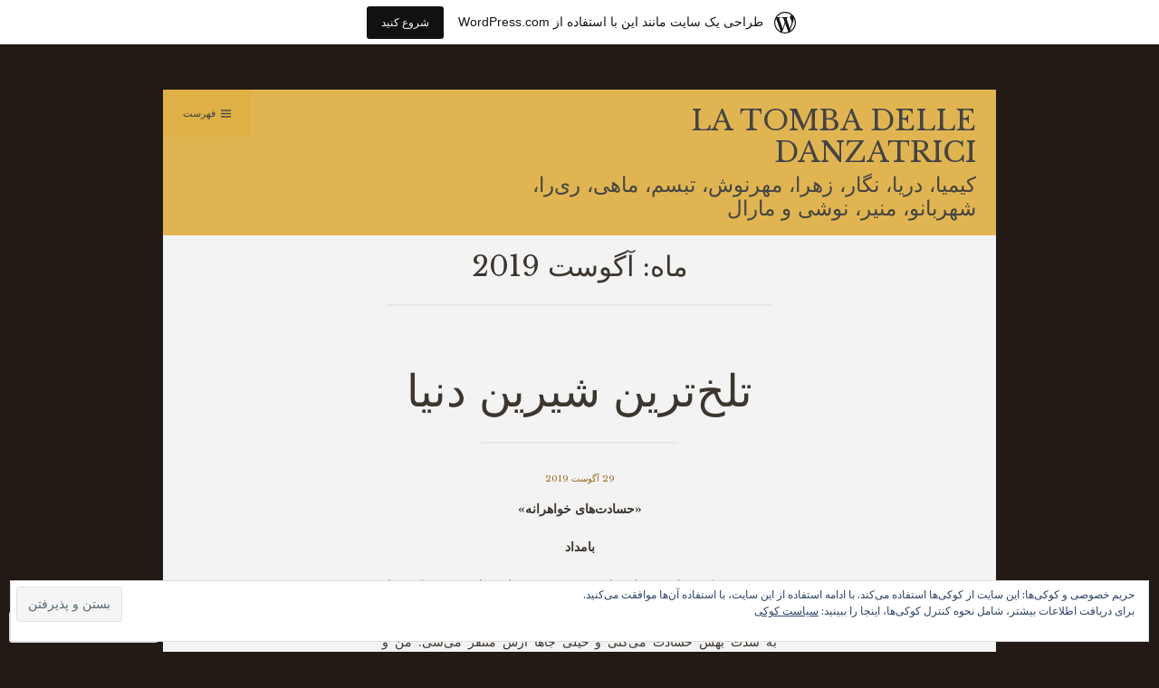

--- FILE ---
content_type: text/html; charset=UTF-8
request_url: https://dancingwomen.wordpress.com/2019/08/
body_size: 48338
content:
<!DOCTYPE html>
<html dir="rtl" lang="fa-IR">
<head>
<meta charset="UTF-8">
<meta name="viewport" content="width=device-width, initial-scale=1">
<link rel="profile" href="http://gmpg.org/xfn/11">
<link rel="pingback" href="https://dancingwomen.wordpress.com/xmlrpc.php">

<title>آگوست 2019 &#8211; La Tomba delle Danzatrici</title>
<script type="text/javascript">
  WebFontConfig = {"google":{"families":["Libre+Baskerville:r:latin,latin-ext","Libre+Baskerville:r,i,b,bi:latin,latin-ext"]},"api_url":"https:\/\/fonts-api.wp.com\/css"};
  (function() {
    var wf = document.createElement('script');
    wf.src = '/wp-content/plugins/custom-fonts/js/webfont.js';
    wf.type = 'text/javascript';
    wf.async = 'true';
    var s = document.getElementsByTagName('script')[0];
    s.parentNode.insertBefore(wf, s);
	})();
</script><style id="jetpack-custom-fonts-css">.wf-active small{font-size:56%}.wf-active sub, .wf-active sup{font-size:52.5%}.wf-active samp{font-family:"Libre Baskerville",serif;font-size:0.7em}.wf-active body{font-family:"Libre Baskerville",serif;font-size:11.2px}.wf-active sub, .wf-active sup{font-size:52.5%}.wf-active small{font-size:52.5%}.wf-active big{font-size:87.5%}.wf-active blockquote.aligncenter, .wf-active blockquote.alignleft, .wf-active blockquote.alignright{font-size:0.9275rem}.wf-active blockquote cite{font-size:0.6125em}.wf-active small{font-size:9.8px;font-size:0.6125rem}.wf-active .gallery-caption{font-size:8.4px}.wf-active #infinite-handle span, .wf-active .button, .wf-active .button:visited, .wf-active .comment-reply-link, .wf-active button, .wf-active input[type=submit]{font-family:"Libre Baskerville",serif}.wf-active legend{font-size:21px;font-size:1.3125rem}.wf-active html{font-size:70%}.wf-active .page-links{font-size:0.7875rem}.wf-active .entry-meta .author{font-family:"Libre Baskerville",serif;font-size:12.6px}.wf-active .format-quote .entry-content ol, .wf-active .format-quote .entry-content p, .wf-active .format-quote .entry-content ul{font-size:16.8px}.wf-active .entry-content ol, .wf-active .entry-content p, .wf-active .entry-content ul{font-size:14px}.wf-active .comment-reply-link{font-size:9.8px}.wf-active #infinite-footer .blog-credits, .wf-active #infinite-footer .blog-info{font-size:0.7em}.wf-active #infinite-footer .blog-credits a, .wf-active #infinite-footer .blog-info a{font-size:0.7em}.wf-active .entry-meta .byline a, .wf-active blockquote, .wf-active dt, .wf-active var{font-family:"Libre Baskerville",serif}.wf-active #infinite-footer .container, .wf-active .button, .wf-active .comment-metadata, .wf-active .comment-reply-link, .wf-active .entry-footer, .wf-active .entry-meta, .wf-active .entry-meta .byline a, .wf-active .main-navigation li a, .wf-active .more-link-wrap, .wf-active .site-footer, .wf-active button, .wf-active input[type=button], .wf-active input[type=reset], .wf-active input[type=submit]{font-family:"Libre Baskerville",serif}.wf-active h1, .wf-active h2, .wf-active h3, .wf-active h4, .wf-active h5, .wf-active h6{font-family:"Libre Baskerville",serif;font-weight:400;font-style:normal}.wf-active h1{font-size:49.4px;font-style:normal;font-weight:400}.wf-active h2{font-size:44.2px;font-style:normal;font-weight:400}.wf-active h3{font-size:39px;font-style:normal;font-weight:400}.wf-active h4{font-size:33.8px;font-style:normal;font-weight:400}.wf-active h5{font-size:31.2px;font-style:normal;font-weight:400}.wf-active h6{font-size:26px;font-style:normal;font-weight:400}.wf-active .site-title{font-size:31.2px;font-weight:400;font-style:normal}.wf-active .site-description{font-weight:400;font-style:normal;font-size:23.4px}.wf-active .plural-title{font-size:31.2px;font-weight:400;font-style:normal}.wf-active .widget-title{font-weight:400;font-size:26px;font-style:normal}.wf-active .site-title{font-family:"Libre Baskerville",serif;font-weight:400;font-style:normal}</style>
<meta name='robots' content='max-image-preview:large' />
<link rel='dns-prefetch' href='//s0.wp.com' />
<link rel='dns-prefetch' href='//fonts-api.wp.com' />
<link rel='dns-prefetch' href='//af.pubmine.com' />
<link rel="alternate" type="application/rss+xml" title="La Tomba delle Danzatrici &raquo; خوراک" href="https://dancingwomen.wordpress.com/feed/" />
<link rel="alternate" type="application/rss+xml" title="La Tomba delle Danzatrici &raquo; خوراک دیدگاه‌ها" href="https://dancingwomen.wordpress.com/comments/feed/" />
	<script type="text/javascript">
		/* <![CDATA[ */
		function addLoadEvent(func) {
			var oldonload = window.onload;
			if (typeof window.onload != 'function') {
				window.onload = func;
			} else {
				window.onload = function () {
					oldonload();
					func();
				}
			}
		}
		/* ]]> */
	</script>
	<link crossorigin='anonymous' rel='stylesheet' id='all-css-0-1' href='/_static/??-eJxtjksOwjAMRC9EMCzarhBnSVMTuXU+ih1VvT0pAlQkNtaMPX4aWLNxKSpGhVBN5uopCqw0eVQBrO2aFkLDdgXFkNkqChRlEN0YTVNnJ3KCA2jk5L+oYMuCStGb0RZo0dfzz/Yv5NBmRs3WLW8PIaV9TJVbE4oPiqRoxJXE/PHbzruH23Xohn7oL10/PwEoclfZ&cssminify=yes' type='text/css' media='all' />
<style id='wp-emoji-styles-inline-css'>

	img.wp-smiley, img.emoji {
		display: inline !important;
		border: none !important;
		box-shadow: none !important;
		height: 1em !important;
		width: 1em !important;
		margin: 0 0.07em !important;
		vertical-align: -0.1em !important;
		background: none !important;
		padding: 0 !important;
	}
/*# sourceURL=wp-emoji-styles-inline-css */
</style>
<link rel='stylesheet' id='wp-block-library-rtl-css' href='/wp-content/plugins/gutenberg-core/v22.4.2/build/styles/block-library/style-rtl.min.css?m=1769608164i&#038;ver=22.4.2' media='all' />
<style id='wp-block-library-inline-css'>
.has-text-align-justify {
	text-align:justify;
}
.has-text-align-justify{text-align:justify;}

/*# sourceURL=wp-block-library-inline-css */
</style><style id='global-styles-inline-css'>
:root{--wp--preset--aspect-ratio--square: 1;--wp--preset--aspect-ratio--4-3: 4/3;--wp--preset--aspect-ratio--3-4: 3/4;--wp--preset--aspect-ratio--3-2: 3/2;--wp--preset--aspect-ratio--2-3: 2/3;--wp--preset--aspect-ratio--16-9: 16/9;--wp--preset--aspect-ratio--9-16: 9/16;--wp--preset--color--black: #000000;--wp--preset--color--cyan-bluish-gray: #abb8c3;--wp--preset--color--white: #ffffff;--wp--preset--color--pale-pink: #f78da7;--wp--preset--color--vivid-red: #cf2e2e;--wp--preset--color--luminous-vivid-orange: #ff6900;--wp--preset--color--luminous-vivid-amber: #fcb900;--wp--preset--color--light-green-cyan: #7bdcb5;--wp--preset--color--vivid-green-cyan: #00d084;--wp--preset--color--pale-cyan-blue: #8ed1fc;--wp--preset--color--vivid-cyan-blue: #0693e3;--wp--preset--color--vivid-purple: #9b51e0;--wp--preset--gradient--vivid-cyan-blue-to-vivid-purple: linear-gradient(135deg,rgb(6,147,227) 0%,rgb(155,81,224) 100%);--wp--preset--gradient--light-green-cyan-to-vivid-green-cyan: linear-gradient(135deg,rgb(122,220,180) 0%,rgb(0,208,130) 100%);--wp--preset--gradient--luminous-vivid-amber-to-luminous-vivid-orange: linear-gradient(135deg,rgb(252,185,0) 0%,rgb(255,105,0) 100%);--wp--preset--gradient--luminous-vivid-orange-to-vivid-red: linear-gradient(135deg,rgb(255,105,0) 0%,rgb(207,46,46) 100%);--wp--preset--gradient--very-light-gray-to-cyan-bluish-gray: linear-gradient(135deg,rgb(238,238,238) 0%,rgb(169,184,195) 100%);--wp--preset--gradient--cool-to-warm-spectrum: linear-gradient(135deg,rgb(74,234,220) 0%,rgb(151,120,209) 20%,rgb(207,42,186) 40%,rgb(238,44,130) 60%,rgb(251,105,98) 80%,rgb(254,248,76) 100%);--wp--preset--gradient--blush-light-purple: linear-gradient(135deg,rgb(255,206,236) 0%,rgb(152,150,240) 100%);--wp--preset--gradient--blush-bordeaux: linear-gradient(135deg,rgb(254,205,165) 0%,rgb(254,45,45) 50%,rgb(107,0,62) 100%);--wp--preset--gradient--luminous-dusk: linear-gradient(135deg,rgb(255,203,112) 0%,rgb(199,81,192) 50%,rgb(65,88,208) 100%);--wp--preset--gradient--pale-ocean: linear-gradient(135deg,rgb(255,245,203) 0%,rgb(182,227,212) 50%,rgb(51,167,181) 100%);--wp--preset--gradient--electric-grass: linear-gradient(135deg,rgb(202,248,128) 0%,rgb(113,206,126) 100%);--wp--preset--gradient--midnight: linear-gradient(135deg,rgb(2,3,129) 0%,rgb(40,116,252) 100%);--wp--preset--font-size--small: 13px;--wp--preset--font-size--medium: 20px;--wp--preset--font-size--large: 36px;--wp--preset--font-size--x-large: 42px;--wp--preset--font-family--albert-sans: 'Albert Sans', sans-serif;--wp--preset--font-family--alegreya: Alegreya, serif;--wp--preset--font-family--arvo: Arvo, serif;--wp--preset--font-family--bodoni-moda: 'Bodoni Moda', serif;--wp--preset--font-family--bricolage-grotesque: 'Bricolage Grotesque', sans-serif;--wp--preset--font-family--cabin: Cabin, sans-serif;--wp--preset--font-family--chivo: Chivo, sans-serif;--wp--preset--font-family--commissioner: Commissioner, sans-serif;--wp--preset--font-family--cormorant: Cormorant, serif;--wp--preset--font-family--courier-prime: 'Courier Prime', monospace;--wp--preset--font-family--crimson-pro: 'Crimson Pro', serif;--wp--preset--font-family--dm-mono: 'DM Mono', monospace;--wp--preset--font-family--dm-sans: 'DM Sans', sans-serif;--wp--preset--font-family--dm-serif-display: 'DM Serif Display', serif;--wp--preset--font-family--domine: Domine, serif;--wp--preset--font-family--eb-garamond: 'EB Garamond', serif;--wp--preset--font-family--epilogue: Epilogue, sans-serif;--wp--preset--font-family--fahkwang: Fahkwang, sans-serif;--wp--preset--font-family--figtree: Figtree, sans-serif;--wp--preset--font-family--fira-sans: 'Fira Sans', sans-serif;--wp--preset--font-family--fjalla-one: 'Fjalla One', sans-serif;--wp--preset--font-family--fraunces: Fraunces, serif;--wp--preset--font-family--gabarito: Gabarito, system-ui;--wp--preset--font-family--ibm-plex-mono: 'IBM Plex Mono', monospace;--wp--preset--font-family--ibm-plex-sans: 'IBM Plex Sans', sans-serif;--wp--preset--font-family--ibarra-real-nova: 'Ibarra Real Nova', serif;--wp--preset--font-family--instrument-serif: 'Instrument Serif', serif;--wp--preset--font-family--inter: Inter, sans-serif;--wp--preset--font-family--josefin-sans: 'Josefin Sans', sans-serif;--wp--preset--font-family--jost: Jost, sans-serif;--wp--preset--font-family--libre-baskerville: 'Libre Baskerville', serif;--wp--preset--font-family--libre-franklin: 'Libre Franklin', sans-serif;--wp--preset--font-family--literata: Literata, serif;--wp--preset--font-family--lora: Lora, serif;--wp--preset--font-family--merriweather: Merriweather, serif;--wp--preset--font-family--montserrat: Montserrat, sans-serif;--wp--preset--font-family--newsreader: Newsreader, serif;--wp--preset--font-family--noto-sans-mono: 'Noto Sans Mono', sans-serif;--wp--preset--font-family--nunito: Nunito, sans-serif;--wp--preset--font-family--open-sans: 'Open Sans', sans-serif;--wp--preset--font-family--overpass: Overpass, sans-serif;--wp--preset--font-family--pt-serif: 'PT Serif', serif;--wp--preset--font-family--petrona: Petrona, serif;--wp--preset--font-family--piazzolla: Piazzolla, serif;--wp--preset--font-family--playfair-display: 'Playfair Display', serif;--wp--preset--font-family--plus-jakarta-sans: 'Plus Jakarta Sans', sans-serif;--wp--preset--font-family--poppins: Poppins, sans-serif;--wp--preset--font-family--raleway: Raleway, sans-serif;--wp--preset--font-family--roboto: Roboto, sans-serif;--wp--preset--font-family--roboto-slab: 'Roboto Slab', serif;--wp--preset--font-family--rubik: Rubik, sans-serif;--wp--preset--font-family--rufina: Rufina, serif;--wp--preset--font-family--sora: Sora, sans-serif;--wp--preset--font-family--source-sans-3: 'Source Sans 3', sans-serif;--wp--preset--font-family--source-serif-4: 'Source Serif 4', serif;--wp--preset--font-family--space-mono: 'Space Mono', monospace;--wp--preset--font-family--syne: Syne, sans-serif;--wp--preset--font-family--texturina: Texturina, serif;--wp--preset--font-family--urbanist: Urbanist, sans-serif;--wp--preset--font-family--work-sans: 'Work Sans', sans-serif;--wp--preset--spacing--20: 0.44rem;--wp--preset--spacing--30: 0.67rem;--wp--preset--spacing--40: 1rem;--wp--preset--spacing--50: 1.5rem;--wp--preset--spacing--60: 2.25rem;--wp--preset--spacing--70: 3.38rem;--wp--preset--spacing--80: 5.06rem;--wp--preset--shadow--natural: 6px 6px 9px rgba(0, 0, 0, 0.2);--wp--preset--shadow--deep: 12px 12px 50px rgba(0, 0, 0, 0.4);--wp--preset--shadow--sharp: 6px 6px 0px rgba(0, 0, 0, 0.2);--wp--preset--shadow--outlined: 6px 6px 0px -3px rgb(255, 255, 255), 6px 6px rgb(0, 0, 0);--wp--preset--shadow--crisp: 6px 6px 0px rgb(0, 0, 0);}:where(body) { margin: 0; }:where(.is-layout-flex){gap: 0.5em;}:where(.is-layout-grid){gap: 0.5em;}body .is-layout-flex{display: flex;}.is-layout-flex{flex-wrap: wrap;align-items: center;}.is-layout-flex > :is(*, div){margin: 0;}body .is-layout-grid{display: grid;}.is-layout-grid > :is(*, div){margin: 0;}body{padding-top: 0px;padding-right: 0px;padding-bottom: 0px;padding-left: 0px;}:root :where(.wp-element-button, .wp-block-button__link){background-color: #32373c;border-width: 0;color: #fff;font-family: inherit;font-size: inherit;font-style: inherit;font-weight: inherit;letter-spacing: inherit;line-height: inherit;padding-top: calc(0.667em + 2px);padding-right: calc(1.333em + 2px);padding-bottom: calc(0.667em + 2px);padding-left: calc(1.333em + 2px);text-decoration: none;text-transform: inherit;}.has-black-color{color: var(--wp--preset--color--black) !important;}.has-cyan-bluish-gray-color{color: var(--wp--preset--color--cyan-bluish-gray) !important;}.has-white-color{color: var(--wp--preset--color--white) !important;}.has-pale-pink-color{color: var(--wp--preset--color--pale-pink) !important;}.has-vivid-red-color{color: var(--wp--preset--color--vivid-red) !important;}.has-luminous-vivid-orange-color{color: var(--wp--preset--color--luminous-vivid-orange) !important;}.has-luminous-vivid-amber-color{color: var(--wp--preset--color--luminous-vivid-amber) !important;}.has-light-green-cyan-color{color: var(--wp--preset--color--light-green-cyan) !important;}.has-vivid-green-cyan-color{color: var(--wp--preset--color--vivid-green-cyan) !important;}.has-pale-cyan-blue-color{color: var(--wp--preset--color--pale-cyan-blue) !important;}.has-vivid-cyan-blue-color{color: var(--wp--preset--color--vivid-cyan-blue) !important;}.has-vivid-purple-color{color: var(--wp--preset--color--vivid-purple) !important;}.has-black-background-color{background-color: var(--wp--preset--color--black) !important;}.has-cyan-bluish-gray-background-color{background-color: var(--wp--preset--color--cyan-bluish-gray) !important;}.has-white-background-color{background-color: var(--wp--preset--color--white) !important;}.has-pale-pink-background-color{background-color: var(--wp--preset--color--pale-pink) !important;}.has-vivid-red-background-color{background-color: var(--wp--preset--color--vivid-red) !important;}.has-luminous-vivid-orange-background-color{background-color: var(--wp--preset--color--luminous-vivid-orange) !important;}.has-luminous-vivid-amber-background-color{background-color: var(--wp--preset--color--luminous-vivid-amber) !important;}.has-light-green-cyan-background-color{background-color: var(--wp--preset--color--light-green-cyan) !important;}.has-vivid-green-cyan-background-color{background-color: var(--wp--preset--color--vivid-green-cyan) !important;}.has-pale-cyan-blue-background-color{background-color: var(--wp--preset--color--pale-cyan-blue) !important;}.has-vivid-cyan-blue-background-color{background-color: var(--wp--preset--color--vivid-cyan-blue) !important;}.has-vivid-purple-background-color{background-color: var(--wp--preset--color--vivid-purple) !important;}.has-black-border-color{border-color: var(--wp--preset--color--black) !important;}.has-cyan-bluish-gray-border-color{border-color: var(--wp--preset--color--cyan-bluish-gray) !important;}.has-white-border-color{border-color: var(--wp--preset--color--white) !important;}.has-pale-pink-border-color{border-color: var(--wp--preset--color--pale-pink) !important;}.has-vivid-red-border-color{border-color: var(--wp--preset--color--vivid-red) !important;}.has-luminous-vivid-orange-border-color{border-color: var(--wp--preset--color--luminous-vivid-orange) !important;}.has-luminous-vivid-amber-border-color{border-color: var(--wp--preset--color--luminous-vivid-amber) !important;}.has-light-green-cyan-border-color{border-color: var(--wp--preset--color--light-green-cyan) !important;}.has-vivid-green-cyan-border-color{border-color: var(--wp--preset--color--vivid-green-cyan) !important;}.has-pale-cyan-blue-border-color{border-color: var(--wp--preset--color--pale-cyan-blue) !important;}.has-vivid-cyan-blue-border-color{border-color: var(--wp--preset--color--vivid-cyan-blue) !important;}.has-vivid-purple-border-color{border-color: var(--wp--preset--color--vivid-purple) !important;}.has-vivid-cyan-blue-to-vivid-purple-gradient-background{background: var(--wp--preset--gradient--vivid-cyan-blue-to-vivid-purple) !important;}.has-light-green-cyan-to-vivid-green-cyan-gradient-background{background: var(--wp--preset--gradient--light-green-cyan-to-vivid-green-cyan) !important;}.has-luminous-vivid-amber-to-luminous-vivid-orange-gradient-background{background: var(--wp--preset--gradient--luminous-vivid-amber-to-luminous-vivid-orange) !important;}.has-luminous-vivid-orange-to-vivid-red-gradient-background{background: var(--wp--preset--gradient--luminous-vivid-orange-to-vivid-red) !important;}.has-very-light-gray-to-cyan-bluish-gray-gradient-background{background: var(--wp--preset--gradient--very-light-gray-to-cyan-bluish-gray) !important;}.has-cool-to-warm-spectrum-gradient-background{background: var(--wp--preset--gradient--cool-to-warm-spectrum) !important;}.has-blush-light-purple-gradient-background{background: var(--wp--preset--gradient--blush-light-purple) !important;}.has-blush-bordeaux-gradient-background{background: var(--wp--preset--gradient--blush-bordeaux) !important;}.has-luminous-dusk-gradient-background{background: var(--wp--preset--gradient--luminous-dusk) !important;}.has-pale-ocean-gradient-background{background: var(--wp--preset--gradient--pale-ocean) !important;}.has-electric-grass-gradient-background{background: var(--wp--preset--gradient--electric-grass) !important;}.has-midnight-gradient-background{background: var(--wp--preset--gradient--midnight) !important;}.has-small-font-size{font-size: var(--wp--preset--font-size--small) !important;}.has-medium-font-size{font-size: var(--wp--preset--font-size--medium) !important;}.has-large-font-size{font-size: var(--wp--preset--font-size--large) !important;}.has-x-large-font-size{font-size: var(--wp--preset--font-size--x-large) !important;}.has-albert-sans-font-family{font-family: var(--wp--preset--font-family--albert-sans) !important;}.has-alegreya-font-family{font-family: var(--wp--preset--font-family--alegreya) !important;}.has-arvo-font-family{font-family: var(--wp--preset--font-family--arvo) !important;}.has-bodoni-moda-font-family{font-family: var(--wp--preset--font-family--bodoni-moda) !important;}.has-bricolage-grotesque-font-family{font-family: var(--wp--preset--font-family--bricolage-grotesque) !important;}.has-cabin-font-family{font-family: var(--wp--preset--font-family--cabin) !important;}.has-chivo-font-family{font-family: var(--wp--preset--font-family--chivo) !important;}.has-commissioner-font-family{font-family: var(--wp--preset--font-family--commissioner) !important;}.has-cormorant-font-family{font-family: var(--wp--preset--font-family--cormorant) !important;}.has-courier-prime-font-family{font-family: var(--wp--preset--font-family--courier-prime) !important;}.has-crimson-pro-font-family{font-family: var(--wp--preset--font-family--crimson-pro) !important;}.has-dm-mono-font-family{font-family: var(--wp--preset--font-family--dm-mono) !important;}.has-dm-sans-font-family{font-family: var(--wp--preset--font-family--dm-sans) !important;}.has-dm-serif-display-font-family{font-family: var(--wp--preset--font-family--dm-serif-display) !important;}.has-domine-font-family{font-family: var(--wp--preset--font-family--domine) !important;}.has-eb-garamond-font-family{font-family: var(--wp--preset--font-family--eb-garamond) !important;}.has-epilogue-font-family{font-family: var(--wp--preset--font-family--epilogue) !important;}.has-fahkwang-font-family{font-family: var(--wp--preset--font-family--fahkwang) !important;}.has-figtree-font-family{font-family: var(--wp--preset--font-family--figtree) !important;}.has-fira-sans-font-family{font-family: var(--wp--preset--font-family--fira-sans) !important;}.has-fjalla-one-font-family{font-family: var(--wp--preset--font-family--fjalla-one) !important;}.has-fraunces-font-family{font-family: var(--wp--preset--font-family--fraunces) !important;}.has-gabarito-font-family{font-family: var(--wp--preset--font-family--gabarito) !important;}.has-ibm-plex-mono-font-family{font-family: var(--wp--preset--font-family--ibm-plex-mono) !important;}.has-ibm-plex-sans-font-family{font-family: var(--wp--preset--font-family--ibm-plex-sans) !important;}.has-ibarra-real-nova-font-family{font-family: var(--wp--preset--font-family--ibarra-real-nova) !important;}.has-instrument-serif-font-family{font-family: var(--wp--preset--font-family--instrument-serif) !important;}.has-inter-font-family{font-family: var(--wp--preset--font-family--inter) !important;}.has-josefin-sans-font-family{font-family: var(--wp--preset--font-family--josefin-sans) !important;}.has-jost-font-family{font-family: var(--wp--preset--font-family--jost) !important;}.has-libre-baskerville-font-family{font-family: var(--wp--preset--font-family--libre-baskerville) !important;}.has-libre-franklin-font-family{font-family: var(--wp--preset--font-family--libre-franklin) !important;}.has-literata-font-family{font-family: var(--wp--preset--font-family--literata) !important;}.has-lora-font-family{font-family: var(--wp--preset--font-family--lora) !important;}.has-merriweather-font-family{font-family: var(--wp--preset--font-family--merriweather) !important;}.has-montserrat-font-family{font-family: var(--wp--preset--font-family--montserrat) !important;}.has-newsreader-font-family{font-family: var(--wp--preset--font-family--newsreader) !important;}.has-noto-sans-mono-font-family{font-family: var(--wp--preset--font-family--noto-sans-mono) !important;}.has-nunito-font-family{font-family: var(--wp--preset--font-family--nunito) !important;}.has-open-sans-font-family{font-family: var(--wp--preset--font-family--open-sans) !important;}.has-overpass-font-family{font-family: var(--wp--preset--font-family--overpass) !important;}.has-pt-serif-font-family{font-family: var(--wp--preset--font-family--pt-serif) !important;}.has-petrona-font-family{font-family: var(--wp--preset--font-family--petrona) !important;}.has-piazzolla-font-family{font-family: var(--wp--preset--font-family--piazzolla) !important;}.has-playfair-display-font-family{font-family: var(--wp--preset--font-family--playfair-display) !important;}.has-plus-jakarta-sans-font-family{font-family: var(--wp--preset--font-family--plus-jakarta-sans) !important;}.has-poppins-font-family{font-family: var(--wp--preset--font-family--poppins) !important;}.has-raleway-font-family{font-family: var(--wp--preset--font-family--raleway) !important;}.has-roboto-font-family{font-family: var(--wp--preset--font-family--roboto) !important;}.has-roboto-slab-font-family{font-family: var(--wp--preset--font-family--roboto-slab) !important;}.has-rubik-font-family{font-family: var(--wp--preset--font-family--rubik) !important;}.has-rufina-font-family{font-family: var(--wp--preset--font-family--rufina) !important;}.has-sora-font-family{font-family: var(--wp--preset--font-family--sora) !important;}.has-source-sans-3-font-family{font-family: var(--wp--preset--font-family--source-sans-3) !important;}.has-source-serif-4-font-family{font-family: var(--wp--preset--font-family--source-serif-4) !important;}.has-space-mono-font-family{font-family: var(--wp--preset--font-family--space-mono) !important;}.has-syne-font-family{font-family: var(--wp--preset--font-family--syne) !important;}.has-texturina-font-family{font-family: var(--wp--preset--font-family--texturina) !important;}.has-urbanist-font-family{font-family: var(--wp--preset--font-family--urbanist) !important;}.has-work-sans-font-family{font-family: var(--wp--preset--font-family--work-sans) !important;}
/*# sourceURL=global-styles-inline-css */
</style>

<style id='classic-theme-styles-inline-css'>
.wp-block-button__link{background-color:#32373c;border-radius:9999px;box-shadow:none;color:#fff;font-size:1.125em;padding:calc(.667em + 2px) calc(1.333em + 2px);text-decoration:none}.wp-block-file__button{background:#32373c;color:#fff}.wp-block-accordion-heading{margin:0}.wp-block-accordion-heading__toggle{background-color:inherit!important;color:inherit!important}.wp-block-accordion-heading__toggle:not(:focus-visible){outline:none}.wp-block-accordion-heading__toggle:focus,.wp-block-accordion-heading__toggle:hover{background-color:inherit!important;border:none;box-shadow:none;color:inherit;padding:var(--wp--preset--spacing--20,1em) 0;text-decoration:none}.wp-block-accordion-heading__toggle:focus-visible{outline:auto;outline-offset:0}
/*# sourceURL=/wp-content/plugins/gutenberg-core/v22.4.2/build/styles/block-library/classic.min.css */
</style>
<link crossorigin='anonymous' rel='stylesheet' id='all-css-6-1' href='/_static/??-eJyFkNEOgjAMRX/I0qAYeTF+ioGtwem6LbSI/r1DjfJg8KXZ7e7taYpjAhODUlBMfuhcEDSx9dFcBNdFWRcliOPkCXq6FhVaJ/pxgOh9+lFfGJEVzobxAN95PeU+p0YnB5N1DXnibFuKjc52pDkugpnw1qB003/EMWUctG3qSQRyZTcw6CkzZSl3Jk2Nubw1cowBjy4Y7ChQ73JC5s9pq6/8udSLiWlokaxt8HmwyXXgfbnbbtZ1tSur8wPB85F1&cssminify=yes' type='text/css' media='all' />
<link rel='stylesheet' id='edda-fonts-css' href='https://fonts-api.wp.com/css?family=Vollkorn%3A400%7CAlegreya%3A400italic%2C700italic%2C400%2C700&#038;subset=latin%2Clatin-ext' media='all' />
<link crossorigin='anonymous' rel='stylesheet' id='all-css-8-1' href='/wp-content/themes/pub/edda/inc/style-wpcom.css?m=1436453189i&cssminify=yes' type='text/css' media='all' />
<style id='jetpack_facebook_likebox-inline-css'>
.widget_facebook_likebox {
	overflow: hidden;
}

/*# sourceURL=/wp-content/mu-plugins/jetpack-plugin/moon/modules/widgets/facebook-likebox/style.css */
</style>
<link crossorigin='anonymous' rel='stylesheet' id='all-css-10-1' href='/_static/??-eJxti0EKgCAQAD/UtghGdYjeYmKLsbqiRt/PbgXdZgYGrwRWYnWxYjgh8Uk+FsxuY6GGhLY0rfxK0LRvucP/mZwAizXVS/wI7Gx8ftY1LEoPs9bTqPRxAzBiMKo=&cssminify=yes' type='text/css' media='all' />
<link crossorigin='anonymous' rel='stylesheet' id='print-css-11-1' href='/wp-content/mu-plugins/global-print/rtl/global-print-rtl.css?m=1465851035i&cssminify=yes' type='text/css' media='print' />
<style id='jetpack-global-styles-frontend-style-inline-css'>
:root { --font-headings: unset; --font-base: unset; --font-headings-default: -apple-system,BlinkMacSystemFont,"Segoe UI",Roboto,Oxygen-Sans,Ubuntu,Cantarell,"Helvetica Neue",sans-serif; --font-base-default: -apple-system,BlinkMacSystemFont,"Segoe UI",Roboto,Oxygen-Sans,Ubuntu,Cantarell,"Helvetica Neue",sans-serif;}
/*# sourceURL=jetpack-global-styles-frontend-style-inline-css */
</style>
<link crossorigin='anonymous' rel='stylesheet' id='all-css-14-1' href='/_static/??/wp-content/themes/h4/rtl/global-rtl.css,/wp-content/themes/h4/global-rtl.css?m=1420737423j&cssminify=yes' type='text/css' media='all' />
<script type="text/javascript" id="wpcom-actionbar-placeholder-js-extra">
/* <![CDATA[ */
var actionbardata = {"siteID":"113317286","postID":"0","siteURL":"https://dancingwomen.wordpress.com","xhrURL":"https://dancingwomen.wordpress.com/wp-admin/admin-ajax.php","nonce":"ed6cb78177","isLoggedIn":"","statusMessage":"","subsEmailDefault":"instantly","proxyScriptUrl":"https://s0.wp.com/wp-content/js/wpcom-proxy-request.js?m=1513050504i&amp;ver=20211021","i18n":{"followedText":"New posts from this site will now appear in your \u003Ca href=\"https://wordpress.com/reader\"\u003EReader\u003C/a\u003E","foldBar":"\u0628\u0633\u062a\u0646 \u0627\u06cc\u0646 \u0646\u0648\u0627\u0631","unfoldBar":"\u06af\u0633\u062a\u0631\u0634 \u0627\u06cc\u0646 \u0646\u0648\u0627\u0631","shortLinkCopied":"\u0644\u06cc\u0646\u06a9 \u06a9\u0648\u062a\u0627\u0647 \u0628\u0647 \u06a9\u0644\u06cc\u067e\u0628\u0631\u062f \u06a9\u067e\u06cc \u0634\u062f."}};
//# sourceURL=wpcom-actionbar-placeholder-js-extra
/* ]]> */
</script>
<script type="text/javascript" id="jetpack-mu-wpcom-settings-js-before">
/* <![CDATA[ */
var JETPACK_MU_WPCOM_SETTINGS = {"assetsUrl":"https://s0.wp.com/wp-content/mu-plugins/jetpack-mu-wpcom-plugin/moon/jetpack_vendor/automattic/jetpack-mu-wpcom/src/build/"};
//# sourceURL=jetpack-mu-wpcom-settings-js-before
/* ]]> */
</script>
<script crossorigin='anonymous' type='text/javascript'  src='/_static/??-eJyFjcsOwiAQRX/I6dSa+lgYvwWBEAgMOAPW/n3bqIk7V2dxT87FqYDOVC1VDIIcKxTOr7kLssN186RjM1a2MTya5fmDLnn6K0HyjlW1v/L37R6zgxKb8yQ4ZTbKCOioRN4hnQo+hw1AmcCZwmvilq7709CPh/54voQFmNpFWg=='></script>
<script type="text/javascript" id="rlt-proxy-js-after">
/* <![CDATA[ */
	rltInitialize( {"token":null,"iframeOrigins":["https:\/\/widgets.wp.com"]} );
//# sourceURL=rlt-proxy-js-after
/* ]]> */
</script>
<link rel="EditURI" type="application/rsd+xml" title="RSD" href="https://dancingwomen.wordpress.com/xmlrpc.php?rsd" />
<link rel="stylesheet" href="https://s0.wp.com/wp-content/themes/pub/edda/rtl.css?m=1450908215" type="text/css" media="screen" /><meta name="generator" content="WordPress.com" />

<!-- Jetpack Open Graph Tags -->
<meta property="og:type" content="website" />
<meta property="og:title" content="آگوست 2019 &#8211; La Tomba delle Danzatrici" />
<meta property="og:site_name" content="La Tomba delle Danzatrici" />
<meta property="og:image" content="https://secure.gravatar.com/blavatar/c63a9bedf1386175182e551299cea24739b418ce288875e86e695003f4a5cfd6?s=200&#038;ts=1769750886" />
<meta property="og:image:width" content="200" />
<meta property="og:image:height" content="200" />
<meta property="og:image:alt" content="" />
<meta property="og:locale" content="fa_IR" />
<meta property="fb:app_id" content="249643311490" />
<meta name="twitter:creator" content="@DancingWo3en" />
<meta name="twitter:site" content="@DancingWo3en" />

<!-- End Jetpack Open Graph Tags -->
<link rel="shortcut icon" type="image/x-icon" href="https://secure.gravatar.com/blavatar/c63a9bedf1386175182e551299cea24739b418ce288875e86e695003f4a5cfd6?s=32" sizes="16x16" />
<link rel="icon" type="image/x-icon" href="https://secure.gravatar.com/blavatar/c63a9bedf1386175182e551299cea24739b418ce288875e86e695003f4a5cfd6?s=32" sizes="16x16" />
<link rel="apple-touch-icon" href="https://secure.gravatar.com/blavatar/c63a9bedf1386175182e551299cea24739b418ce288875e86e695003f4a5cfd6?s=114" />
<link rel="search" type="application/opensearchdescription+xml" href="https://dancingwomen.wordpress.com/osd.xml" title="La Tomba delle Danzatrici" />
<link rel="search" type="application/opensearchdescription+xml" href="https://s1.wp.com/opensearch.xml" title="WordPress.com" />
<meta name="theme-color" content="#231a15" />
	<style type="text/css">
	body {font-family: Tahoma, Arial, sans-serif;}
	</style>
	<style type="text/css">.recentcomments a{display:inline !important;padding:0 !important;margin:0 !important;}</style>		<style type="text/css">
			.recentcomments a {
				display: inline !important;
				padding: 0 !important;
				margin: 0 !important;
			}

			table.recentcommentsavatartop img.avatar, table.recentcommentsavatarend img.avatar {
				border: 0px;
				margin: 0;
			}

			table.recentcommentsavatartop a, table.recentcommentsavatarend a {
				border: 0px !important;
				background-color: transparent !important;
			}

			td.recentcommentsavatarend, td.recentcommentsavatartop {
				padding: 0px 0px 1px 0px;
				margin: 0px;
			}

			td.recentcommentstextend {
				border: none !important;
				padding: 0px 0px 2px 10px;
			}

			.rtl td.recentcommentstextend {
				padding: 0px 10px 2px 0px;
			}

			td.recentcommentstexttop {
				border: none;
				padding: 0px 0px 0px 10px;
			}

			.rtl td.recentcommentstexttop {
				padding: 0px 10px 0px 0px;
			}
		</style>
		<meta name="description" content="16 نوشتهٔ منتشرشده توسط Dancing Women در August 2019" />
<style type="text/css" id="custom-background-css">
body.custom-background { background-color: #231a15; }
</style>
	<script type="text/javascript">
/* <![CDATA[ */
var wa_client = {}; wa_client.cmd = []; wa_client.config = { 'blog_id': 113317286, 'blog_language': 'fa', 'is_wordads': false, 'hosting_type': 0, 'afp_account_id': null, 'afp_host_id': 5038568878849053, 'theme': 'pub/edda', '_': { 'title': 'تبلیغات', 'privacy_settings': 'تنظیمات حریم خصوصی' }, 'formats': [ 'belowpost', 'bottom_sticky', 'sidebar_sticky_right', 'sidebar', 'gutenberg_rectangle', 'gutenberg_leaderboard', 'gutenberg_mobile_leaderboard', 'gutenberg_skyscraper' ] };
/* ]]> */
</script>
		<script type="text/javascript">

			window.doNotSellCallback = function() {

				var linkElements = [
					'a[href="https://wordpress.com/?ref=footer_blog"]',
					'a[href="https://wordpress.com/?ref=footer_website"]',
					'a[href="https://wordpress.com/?ref=vertical_footer"]',
					'a[href^="https://wordpress.com/?ref=footer_segment_"]',
				].join(',');

				var dnsLink = document.createElement( 'a' );
				dnsLink.href = 'https://wordpress.com/advertising-program-optout/';
				dnsLink.classList.add( 'do-not-sell-link' );
				dnsLink.rel = 'nofollow';
				dnsLink.style.marginLeft = '0.5em';
				dnsLink.textContent = 'اطلاعات شخصی من را فروش یا اشتراک گذاشتن نکنید';

				var creditLinks = document.querySelectorAll( linkElements );

				if ( 0 === creditLinks.length ) {
					return false;
				}

				Array.prototype.forEach.call( creditLinks, function( el ) {
					el.insertAdjacentElement( 'afterend', dnsLink );
				});

				return true;
			};

		</script>
		<style type="text/css" id="custom-colors-css">	.jetpack_widget_social_icons a:hover {
		opacity: 0.7;
	}
.site-footer, #infinite-footer { color: #FFFFFF;}
.site-footer .container, #infinite-footer .container { color: #FFFFFF;}
.site-footer a, .site-footer a:hover, .site-footer a:focus { color: #FFFFFF;}
#infinite-footer .blog-info a, #infinite-footer .blog-credits a { color: #FFFFFF;}
.widget-title { color: #444444;}
.widget, .widget a, .widget a:hover, .widget a:focus { color: #444444;}
.widget .wp-caption-text,.widget label,.widget h1,.widget h2,.widget h3,.widget h4,.widget h5,.widget h6 { color: #444444;}
.menu-toggle, .menu li a { color: #444444;}
.page-links a .active-link { color: #444444;}
.page-links a:hover .active-link, .page-links a:focus .active-link, .page-links a:active .active-link { color: #444444;}
.menu a, .menu a:hover, .menu a:active { color: #444444;}
.site-title a, .site-title a:hover, .site-title a:focus, .site-description { color: #444444;}
input[type=submit], input[type=reset], input[type=button], button, .button { color: #444444;}
.button, .button:visited, button, input[type=submit], .comment-reply-link, #infinite-handle span { color: #444444;}
.posts-pagination .page-numbers { color: #444444;}
.posts-pagination .page-numbers:hover, .posts-pagination .page-numbers:focus, .posts-pagination .page-numbers.current { color: #444444;}
.hentry .mejs-container, .hentry .mejs-embed, .hentry .mejs-embed body, .hentry .mejs-container .mejs-controls { color: #444444;}
.menu .current-menu-item > a, .menu .current_page_item > a, .menu .current-cat > a, .menu .current-page-ancestor > a, .menu .current-menu-ancestor > a, .menu .current-cat-parent > a, .menu .current-category-ancestor > a, .menu .current-post-ancestor > a { color: #444444;}
.button:hover, button:hover, input[type=submit]:hover, .comment-reply-link:hover, .button:focus, button:focus, input[type=submit]:focus, .comment-reply-link:focus, #infinite-handle span:hover, #infinite-handle span:focus { color: #444444;}
.menu-toggle:hover, .menu-toggle:focus, .main-navigation li a:hover, .main-navigation li a:focus, .posts-navigation a:hover, .posts-navigation a:focus, .posts-navigation .current { color: #444444;}
body, .site-footer, #infinite-footer { background-color: #231a15;}
.site-header-inner, .site-menu-inner { background-color: #e0b551;}
.site-header { background-color: #e0b551;}
.page-links a .active-link { background-color: #e0b551;}
input[type=submit], input[type=reset], input[type=button], button, .button { background-color: #e0b551;}
.button, .button:visited, button, input[type=submit], .comment-reply-link, #infinite-handle span { background-color: #e0b551;}
.posts-pagination .page-numbers { background-color: #e0b551;}
.hentry .mejs-container, .hentry .mejs-embed, .hentry .mejs-embed body, .hentry .mejs-container .mejs-controls { background-color: #e0b551;}
.menu-toggle, .menu li a { background-color: #DEB046;}
.page-links a:hover .active-link, .page-links a:focus .active-link, .page-links a:active .active-link { background-color: #DEB046;}
.posts-pagination .page-numbers:hover, .posts-pagination .page-numbers:focus, .posts-pagination .page-numbers.current { background-color: #DEB046;}
.button:hover, button:hover, input[type=submit]:hover, .comment-reply-link:hover, .button:focus, button:focus, input[type=submit]:focus, .comment-reply-link:focus, #infinite-handle span:hover, #infinite-handle span:focus { background-color: #DAA731;}
.menu-toggle:hover, .menu-toggle:focus, .main-navigation li a:hover, .main-navigation li a:focus, .posts-navigation a:hover, .posts-navigation a:focus, .posts-navigation .current { background-color: #DAA731;}
.menu .current-menu-item > a, .menu .current_page_item > a, .menu .current-cat > a, .menu .current-page-ancestor > a, .menu .current-menu-ancestor > a, .menu .current-cat-parent > a, .menu .current-category-ancestor > a, .menu .current-post-ancestor > a { background-color: #DAA731;}
a { color: #8C6916;}
.entry-meta .byline a, .entry-meta .byline a:hover, .entry-meta .byline a:focus { color: #8C6916;}
.ltr .comment-reply-link, .ltr .comment-reply-login, a.comment-edit-link { color: #8C6916;}
a:hover, a:focus { color: #8C6916;}
.entry-title a, .entry-title a:hover, .entry-title a:focus { color: #3C362E;}
h1, h2, h3, h4, h5, h6 { color: #3C362E;}
</style>
<script type="text/javascript">
	window.google_analytics_uacct = "UA-52447-2";
</script>

<script type="text/javascript">
	var _gaq = _gaq || [];
	_gaq.push(['_setAccount', 'UA-52447-2']);
	_gaq.push(['_gat._anonymizeIp']);
	_gaq.push(['_setDomainName', 'wordpress.com']);
	_gaq.push(['_initData']);
	_gaq.push(['_trackPageview']);

	(function() {
		var ga = document.createElement('script'); ga.type = 'text/javascript'; ga.async = true;
		ga.src = ('https:' == document.location.protocol ? 'https://ssl' : 'http://www') + '.google-analytics.com/ga.js';
		(document.getElementsByTagName('head')[0] || document.getElementsByTagName('body')[0]).appendChild(ga);
	})();
</script>
<link crossorigin='anonymous' rel='stylesheet' id='all-css-0-3' href='/wp-content/mu-plugins/jetpack-plugin/moon/modules/widgets/gravatar-profile.css?m=1753284714i&cssminify=yes' type='text/css' media='all' />
<link rel='stylesheet' id='gravatar-card-services-css' href='https://secure.gravatar.com/css/services.css?ver=202605924dcd77a86c6f1d3698ec27fc5da92b28585ddad3ee636c0397cf312193b2a1' media='all' />
<link crossorigin='anonymous' rel='stylesheet' id='all-css-2-3' href='/wp-content/mu-plugins/jetpack-plugin/moon/_inc/blocks/swiper.css?m=1752604283i&cssminify=yes' type='text/css' media='all' />
<link rel='stylesheet' id='jetpack-carousel-rtl-css' href='/wp-content/mu-plugins/jetpack-plugin/moon/modules/carousel/jetpack-carousel-rtl.css?m=1753284714i&#038;ver=15.5-a.6' media='all' />
<link rel='stylesheet' id='tiled-gallery-rtl-css' href='/wp-content/mu-plugins/jetpack-plugin/moon/modules/tiled-gallery/tiled-gallery/tiled-gallery-rtl.css?m=1753089498i&#038;ver=2023-08-21' media='all' />
</head>

<body class="rtl archive date custom-background wp-theme-pubedda customizer-styles-applied plural paged widgets-hidden jetpack-reblog-enabled has-marketing-bar has-marketing-bar-theme-edda">
<div id="page" class="hfeed site">
	<a class="skip-link screen-reader-text" href="#content">رفتن به محتوا</a>

	<header id="masthead" class="site-header" role="banner">
		<div class="site-branding">
						<h1 class="site-title"><a href="https://dancingwomen.wordpress.com/" rel="home">La Tomba delle Danzatrici</a></h1>
			<h2 class="site-description">کیمیا، دریا، نگار، زهرا، مهرنوش، تبسم، ماهی، ری‌را، شهربانو، منیر، نوشی و مارال</h2>
		</div><!-- .site-branding -->

		<div id="site-menu" class="site-menu" aria-expanded="false">

			<button class="menu-toggle" id="site-menu-toggle" aria-controls="primary-menu" aria-expanded="false"><span class="icon-menu" aria-hidden="true"></span>فهرست</button>

			<div class="site-menu-inner">
				<nav id="site-navigation" class="main-navigation" role="navigation">
					<div class="menu-%da%af%d8%b2%db%8c%d8%af%da%af%d8%a7%d9%86-container"><ul id="primary-menu" class="menu"><li id="menu-item-34" class="menu-item menu-item-type-post_type menu-item-object-page menu-item-34"><a href="https://dancingwomen.wordpress.com/درباره/">درباره</a></li>
<li id="menu-item-9384" class="menu-item menu-item-type-post_type menu-item-object-post menu-item-9384"><a target="_blank" rel="noopener" href="https://dancingwomen.wordpress.com/2016/06/30/%d9%81%d9%87%d8%b1%d8%b3%d8%aa-%d9%85%d9%88%d8%b6%d9%88%d8%b9%db%8c/">فهرست موضوعی</a></li>
</ul></div>				</nav><!-- #site-navigation -->

				
<div id="secondary" class="widget-area" role="complementary">
	<aside id="text-3" class="widget widget_text"><h1 class="widget-title">با ما صحبت کنید:</h1>			<div class="textwidget">	dancingwo3en@gmail.com</div>
		</aside><aside id="facebook-likebox-3" class="widget widget_facebook_likebox"><h1 class="widget-title"><a href="https://www.facebook.com/La-Tomba-delle-Danzatrici-1283934014968440">ما را در فیس بوک همراهی کنید:</a></h1>		<div id="fb-root"></div>
		<div class="fb-page" data-href="https://www.facebook.com/La-Tomba-delle-Danzatrici-1283934014968440" data-width="340"  data-height="432" data-hide-cover="false" data-show-facepile="true" data-tabs="false" data-hide-cta="false" data-small-header="false">
		<div class="fb-xfbml-parse-ignore"><blockquote cite="https://www.facebook.com/La-Tomba-delle-Danzatrici-1283934014968440"><a href="https://www.facebook.com/La-Tomba-delle-Danzatrici-1283934014968440">ما را در فیس بوک همراهی کنید:</a></blockquote></div>
		</div>
		</aside><aside id="archives-2" class="widget widget_archive"><h1 class="widget-title">بایگانی</h1>
			<ul>
					<li><a href='https://dancingwomen.wordpress.com/2019/09/'>سپتامبر 2019</a></li>
	<li><a href='https://dancingwomen.wordpress.com/2019/08/' aria-current="page">آگوست 2019</a></li>
	<li><a href='https://dancingwomen.wordpress.com/2019/07/'>ژوئیه 2019</a></li>
	<li><a href='https://dancingwomen.wordpress.com/2019/06/'>جون 2019</a></li>
	<li><a href='https://dancingwomen.wordpress.com/2019/05/'>مِی 2019</a></li>
	<li><a href='https://dancingwomen.wordpress.com/2019/04/'>آوریل 2019</a></li>
	<li><a href='https://dancingwomen.wordpress.com/2019/03/'>مارس 2019</a></li>
	<li><a href='https://dancingwomen.wordpress.com/2019/02/'>فوریه 2019</a></li>
	<li><a href='https://dancingwomen.wordpress.com/2019/01/'>ژانویه 2019</a></li>
	<li><a href='https://dancingwomen.wordpress.com/2018/12/'>دسامبر 2018</a></li>
	<li><a href='https://dancingwomen.wordpress.com/2018/11/'>نوامبر 2018</a></li>
	<li><a href='https://dancingwomen.wordpress.com/2018/10/'>اکتبر 2018</a></li>
	<li><a href='https://dancingwomen.wordpress.com/2018/09/'>سپتامبر 2018</a></li>
	<li><a href='https://dancingwomen.wordpress.com/2018/08/'>آگوست 2018</a></li>
	<li><a href='https://dancingwomen.wordpress.com/2018/07/'>ژوئیه 2018</a></li>
	<li><a href='https://dancingwomen.wordpress.com/2018/06/'>جون 2018</a></li>
	<li><a href='https://dancingwomen.wordpress.com/2018/05/'>مِی 2018</a></li>
	<li><a href='https://dancingwomen.wordpress.com/2018/04/'>آوریل 2018</a></li>
	<li><a href='https://dancingwomen.wordpress.com/2018/03/'>مارس 2018</a></li>
	<li><a href='https://dancingwomen.wordpress.com/2018/02/'>فوریه 2018</a></li>
	<li><a href='https://dancingwomen.wordpress.com/2018/01/'>ژانویه 2018</a></li>
	<li><a href='https://dancingwomen.wordpress.com/2017/12/'>دسامبر 2017</a></li>
	<li><a href='https://dancingwomen.wordpress.com/2017/11/'>نوامبر 2017</a></li>
	<li><a href='https://dancingwomen.wordpress.com/2017/10/'>اکتبر 2017</a></li>
	<li><a href='https://dancingwomen.wordpress.com/2017/09/'>سپتامبر 2017</a></li>
	<li><a href='https://dancingwomen.wordpress.com/2017/08/'>آگوست 2017</a></li>
	<li><a href='https://dancingwomen.wordpress.com/2017/07/'>ژوئیه 2017</a></li>
	<li><a href='https://dancingwomen.wordpress.com/2017/06/'>جون 2017</a></li>
	<li><a href='https://dancingwomen.wordpress.com/2017/05/'>مِی 2017</a></li>
	<li><a href='https://dancingwomen.wordpress.com/2017/04/'>آوریل 2017</a></li>
	<li><a href='https://dancingwomen.wordpress.com/2017/03/'>مارس 2017</a></li>
	<li><a href='https://dancingwomen.wordpress.com/2017/02/'>فوریه 2017</a></li>
	<li><a href='https://dancingwomen.wordpress.com/2017/01/'>ژانویه 2017</a></li>
	<li><a href='https://dancingwomen.wordpress.com/2016/12/'>دسامبر 2016</a></li>
	<li><a href='https://dancingwomen.wordpress.com/2016/11/'>نوامبر 2016</a></li>
	<li><a href='https://dancingwomen.wordpress.com/2016/10/'>اکتبر 2016</a></li>
	<li><a href='https://dancingwomen.wordpress.com/2016/09/'>سپتامبر 2016</a></li>
	<li><a href='https://dancingwomen.wordpress.com/2016/08/'>آگوست 2016</a></li>
	<li><a href='https://dancingwomen.wordpress.com/2016/07/'>ژوئیه 2016</a></li>
	<li><a href='https://dancingwomen.wordpress.com/2016/06/'>جون 2016</a></li>
			</ul>

			</aside><aside id="grofile-3" class="widget widget-grofile grofile"><h1 class="widget-title">آرامگاه زنان رقصنده</h1>			<img
				src="https://2.gravatar.com/avatar/251012eb729ff34e10a53ccf792b36a5?s=320"
				srcset="https://2.gravatar.com/avatar/251012eb729ff34e10a53ccf792b36a5?s=320 1x, https://2.gravatar.com/avatar/251012eb729ff34e10a53ccf792b36a5?s=480 1.5x, https://2.gravatar.com/avatar/251012eb729ff34e10a53ccf792b36a5?s=640 2x, https://2.gravatar.com/avatar/251012eb729ff34e10a53ccf792b36a5?s=960 3x, https://2.gravatar.com/avatar/251012eb729ff34e10a53ccf792b36a5?s=1280 4x"
				class="grofile-thumbnail no-grav"
				alt="Dancing Women"
				loading="lazy" />
			<div class="grofile-meta">
				<h4><a href="https://gravatar.com/dancingwomen">Dancing Women</a></h4>
				<p>این یک وبلاگ گروهی‌ست با دوازده نویسنده دائم زن و یک نویسنده مهمان مرد. هر هفت روز ما راجع به یک موضوع صحبت میکنیم تا به موضوع جدید برسیم. نویسنده‌های مهمان در هر موضوع متفاوت خواهند بود. هیچکدام از نویسندگان، چه زنهای رقصنده و چه نویسندگان مهمان، تا پیش از انتشار، از متن دیگری خبر ندارند. بنابراین هرکس فقط به ارائه نظر خودش می‌پردازد.</p>
			</div>

			
			<p><a href="https://gravatar.com/dancingwomen" class="grofile-full-link">
				مشاهدهٔ شناسنامهٔ کامل &rarr;			</a></p>

			</aside><aside id="follow_button_widget-3" class="widget widget_follow_button_widget">
		<a class="wordpress-follow-button" href="https://dancingwomen.wordpress.com" data-blog="113317286" data-lang="fa" >Follow La Tomba delle Danzatrici on WordPress.com</a>
		<script type="text/javascript">(function(d){ window.wpcomPlatform = {"titles":{"timelines":"\u0646\u0645\u0648\u062f\u0627\u0631 \u062e\u0637 \u0632\u0645\u0627\u0646\u06cc \u0642\u0627\u0628\u0644 \u062a\u0639\u0628\u06cc\u0647 \u0648 \u062c\u0627\u06af\u0630\u0627\u0631\u06cc","followButton":"\u062f\u06a9\u0645\u0647\u0654 \u062f\u0646\u0628\u0627\u0644\u200c\u06a9\u0631\u062f\u0646","wpEmbeds":"\u062c\u0627\u06af\u0630\u0627\u0631\u06cc\u200c\u0647\u0627\u06cc (embeds) \u0648\u0631\u062f\u067e\u0631\u0633"}}; var f = d.getElementsByTagName('SCRIPT')[0], p = d.createElement('SCRIPT');p.type = 'text/javascript';p.async = true;p.src = '//widgets.wp.com/platform.js';f.parentNode.insertBefore(p,f);}(document));</script>

		</aside><aside id="linkcat-22418856" class="widget widget_links"><h1 class="widget-title">زنان رقصنده</h1>
	<ul class='xoxo blogroll'>
<li><a href="http://gayagizi.com/" rel="noopener" target="_blank">قایاقیزی</a></li>
<li><a href="https://machobedebiad.wordpress.com/" rel="noopener" target="_blank">ماچو بده بیاد</a></li>
<li><a href="https://nooshi.org/" rel="noopener" target="_blank">نوشی و جوجه‌هایش</a></li>
<li><a href="http://haminevis.persianblog.ir" rel="noopener" target="_blank">حمی‌نویس</a></li>
<li><a href="http://hash-em.blogspot.com" rel="noopener" target="_blank">در بهشت اکنون</a></li>
<li><a href="http://sharabetalkh1.blogfa.com/">شراب تلخ</a></li>

	</ul>
</aside>
<aside id="linkcat-525527073" class="widget widget_links"><h1 class="widget-title">سفر به دیگر سو</h1>
	<ul class='xoxo blogroll'>
<li><a href="http://www.fanoosedu.ir/?p=1371" rel="noopener" target="_blank">فانوس</a></li>
<li><a href="http://iranadoption.com/?cat=105" rel="noopener" target="_blank">فرزندخواندگی در ایران</a></li>
<li><a href="https://joopea.com/2016/09/talk-about-sexuality-by-a-ginger-cookie/" rel="noopener" target="_blank">گروه خبری ژوپی‌آ</a></li>
<li><a href="https://joopea.com/2016/09/the-children-questions-about-homosexuality-2/" rel="noopener" target="_blank">گروه خبری ژوپی‌آ</a></li>
<li><a href="http://raahak.com/?p=13000" rel="noopener" target="_blank">راهک</a></li>
<li><a href="https://www.radiozamaneh.com/326228" rel="noopener" target="_blank">رادیو زمانه</a></li>
<li><a href="http://micronarrative.ir/life-blog/124-la-tomba-delle-danzatrici.html%20" rel="noopener" target="_blank">زندگی خرد</a></li>
<li><a href="http://shahrgon.com/fa/2017/02/10/aramgahe_zanane_ragsandeh_review/" rel="noopener" target="_blank">شهروند بی‌سی</a></li>

	</ul>
</aside>
<aside id="twitter_timeline-6" class="widget widget_twitter_timeline"><h1 class="widget-title">ما را در توییتر دنبال کنید:</h1><a class="twitter-timeline" data-width="340" data-height="200" data-theme="light" data-border-color="#e8e8e8" data-lang="FA" data-partner="jetpack" data-chrome="noheader" href="https://twitter.com/DancingWo3en" href="https://twitter.com/DancingWo3en">توییت‌های من</a></aside><aside id="tag_cloud-3" class="widget widget_tag_cloud"><h1 class="widget-title">پرونده‌ها</h1><div style="overflow: hidden;"><a href="https://dancingwomen.wordpress.com/category/%d8%a7%d8%aa%d9%88%d9%be%db%8c%d8%a7/" style="font-size: 100%; padding: 1px; margin: 1px;"  title="اتوپیا (14)">اتوپیا</a> <a href="https://dancingwomen.wordpress.com/category/%d8%a7%d8%b2%d8%af%d9%88%d8%a7%d8%ac-%d8%a8%d8%a7-%d8%a7%d8%ae%d8%aa%d9%84%d8%a7%d9%81-%d8%b3%d9%86%db%8c-%d8%b2%db%8c%d8%a7%d8%af/" style="font-size: 100%; padding: 1px; margin: 1px;"  title="ازدواج با اختلاف سنی زیاد (14)">ازدواج با اختلاف سنی زیاد</a> <a href="https://dancingwomen.wordpress.com/category/%d8%a7%d8%b3%d8%a8%d8%a7%d8%a8%e2%80%8c%da%a9%d8%b4%db%8c/" style="font-size: 100%; padding: 1px; margin: 1px;"  title="اسباب‌کشی (14)">اسباب‌کشی</a> <a href="https://dancingwomen.wordpress.com/category/%d8%a8%d8%b9%d8%af-%d8%a7%d8%b2-%d9%85%d8%b1%da%af%d9%85-%da%86%d9%87-%d8%a8%d8%b1-%d8%b3%d8%b1-%d9%81%d8%b1%d8%b2%d9%86%d8%af%d9%85-%d8%ae%d9%88%d8%a7%d9%87%d8%af-%d8%a2%d9%85%d8%af/" style="font-size: 100%; padding: 1px; margin: 1px;"  title="بعد از مرگم چه بر سر فرزندم خواهد آمد (14)">بعد از مرگم چه بر سر فرزندم خواهد آمد</a> <a href="https://dancingwomen.wordpress.com/category/%d8%a8%d9%87-%d9%85%d9%86%d8%a7%d8%b3%d8%a8%d8%aa-%db%8c%da%a9-%d8%b3%d8%a7%d9%84%d9%87-%d8%b4%d8%af%d9%86-%d9%88%d8%a8%d9%84%d8%a7%da%af/" style="font-size: 100%; padding: 1px; margin: 1px;"  title="به مناسبت یک ساله شدن وبلاگ (35)">به مناسبت یک ساله شدن وبلاگ</a> <a href="https://dancingwomen.wordpress.com/category/%d8%aa%d8%ac%d8%b1%d8%a8%d9%87%e2%80%8c%db%8c-%d9%82%d8%af%d8%b1%d8%aa/" style="font-size: 100%; padding: 1px; margin: 1px;"  title="تجربه‌ی قدرت (14)">تجربه‌ی قدرت</a> <a href="https://dancingwomen.wordpress.com/category/%d8%aa%d8%b1%d8%a7%d9%86%d9%87-%d8%af%d8%b1%d9%88%d9%86%db%8c/" style="font-size: 100%; padding: 1px; margin: 1px;"  title="ترانه درونی (14)">ترانه درونی</a> <a href="https://dancingwomen.wordpress.com/category/%d8%aa%d8%b1%d9%88%db%8c%d8%ac-%d9%81%d8%b1%d9%87%d9%86%da%af-%da%a9%d8%aa%d8%a7%d8%a8%d8%ae%d9%88%d8%a7%d9%86%db%8c-%d8%af%d8%b1-%da%a9%d9%88%d8%af%da%a9%d8%a7%d9%86/" style="font-size: 100%; padding: 1px; margin: 1px;"  title="ترویج فرهنگ کتابخوانی در کودکان (14)">ترویج فرهنگ کتابخوانی در کودکان</a> <a href="https://dancingwomen.wordpress.com/category/%d8%aa%d8%b9%d8%a7%d8%b1%d9%81/" style="font-size: 100%; padding: 1px; margin: 1px;"  title="تعارف (14)">تعارف</a> <a href="https://dancingwomen.wordpress.com/category/%d8%ac%d9%86%da%af/" style="font-size: 100%; padding: 1px; margin: 1px;"  title="جنگ (15)">جنگ</a> <a href="https://dancingwomen.wordpress.com/category/%d8%ad%d8%af%d9%88%d8%af-%d8%a2%d8%b2%d8%a7%d8%af%db%8c-%da%a9%d9%88%d8%af%da%a9%d8%a7%d9%86/" style="font-size: 100%; padding: 1px; margin: 1px;"  title="حدود آزادی کودکان (15)">حدود آزادی کودکان</a> <a href="https://dancingwomen.wordpress.com/category/%d8%ad%db%8c%d9%88%d8%a7%d9%86-%d8%ae%d8%a7%d9%86%da%af%db%8c/" style="font-size: 100%; padding: 1px; margin: 1px;"  title="حیوان خانگی (14)">حیوان خانگی</a> <a href="https://dancingwomen.wordpress.com/category/%d8%ae%d8%b4%d9%88%d9%86%d8%aa-%d8%b9%d9%84%db%8c%d9%87-%d9%85%d8%b1%d8%af%d8%a7%d9%86/" style="font-size: 100%; padding: 1px; margin: 1px;"  title="خشونت علیه مردان (15)">خشونت علیه مردان</a> <a href="https://dancingwomen.wordpress.com/category/%d8%ae%d9%88%d8%af%d8%a7%d8%b1%d8%b6%d8%a7%db%8c%db%8c/" style="font-size: 100%; padding: 1px; margin: 1px;"  title="خودارضایی (15)">خودارضایی</a> <a href="https://dancingwomen.wordpress.com/category/%d8%ae%d9%88%d8%af%da%a9%d8%b4%db%8c/" style="font-size: 100%; padding: 1px; margin: 1px;"  title="خودکشی (15)">خودکشی</a> <a href="https://dancingwomen.wordpress.com/category/%d8%ae%d9%88%d8%b4%db%8c%e2%80%8c%d9%87%d8%a7%db%8c-%da%a9%d9%88%da%86%da%a9-%d8%b2%d9%86%d8%af%da%af%db%8c/" style="font-size: 100%; padding: 1px; margin: 1px;"  title="خوشی‌های کوچک زندگی (14)">خوشی‌های کوچک زندگی</a> <a href="https://dancingwomen.wordpress.com/category/%d8%ae%db%8c%d8%a7%d9%86%d8%aa/" style="font-size: 100%; padding: 1px; margin: 1px;"  title="خیانت (16)">خیانت</a> <a href="https://dancingwomen.wordpress.com/category/%d8%af%d8%b1%da%a9-%d9%85%d8%a7-%d8%a7%d8%b2-%d8%b9%d8%af%d8%a7%d9%84%d8%aa-%d8%af%d8%b1-%d8%aa%d9%82%d8%a7%d8%a8%d9%84-%d8%a8%d8%a7-%d9%88%d8%a7%d9%82%d8%b9%db%8c%d8%aa-%d8%ac%d9%87%d8%a7%d9%86/" style="font-size: 100%; padding: 1px; margin: 1px;"  title="درک ما از عدالت در تقابل با واقعیت جهان (14)">درک ما از عدالت در تقابل با واقعیت جهان</a> <a href="https://dancingwomen.wordpress.com/category/%d8%af%d8%b3%d8%aa%e2%80%8c%d8%af%d8%b1%d8%a7%d8%b2%db%8c-%d9%88-%d8%a2%d8%b2%d8%a7%d8%b1-%d8%ac%d9%86%d8%b3%db%8c/" style="font-size: 100%; padding: 1px; margin: 1px;"  title="دست‌درازی و آزار جنسی (14)">دست‌درازی و آزار جنسی</a> <a href="https://dancingwomen.wordpress.com/category/%d8%b1%d8%a7%d9%87%e2%80%8c%d9%87%d8%a7%db%8c-%d9%be%d8%a7%db%8c%d8%a7%d9%86-%d8%af%d8%a7%d8%af%d9%86-%d8%a8%d9%87-%db%8c%da%a9-%d8%b1%d8%a7%d8%a8%d8%b7%d9%87/" style="font-size: 100%; padding: 1px; margin: 1px;"  title="راه‌های پایان دادن به یک رابطه (15)">راه‌های پایان دادن به یک رابطه</a> <a href="https://dancingwomen.wordpress.com/category/%d8%b1%d9%81%d8%a7%d9%82%d8%aa-%d8%a8%db%8c%d9%86-%d8%af%d9%88-%d8%ac%d9%86%d8%b3-%d9%85%d8%ae%d8%a7%d9%84%d9%81/" style="font-size: 100%; padding: 1px; margin: 1px;"  title="رفاقت بین دو جنس مخالف (14)">رفاقت بین دو جنس مخالف</a> <a href="https://dancingwomen.wordpress.com/category/%d8%b3%d8%a7%d9%84%d9%86%d8%a7%d9%85%d9%87/" style="font-size: 100%; padding: 1px; margin: 1px;"  title="سالنامه (27)">سالنامه</a> <a href="https://dancingwomen.wordpress.com/category/%d8%b3%d8%b1%d8%a7%db%8c-%d8%b3%d8%a7%d9%84%d9%85%d9%86%d8%af%d8%a7%d9%86/" style="font-size: 100%; padding: 1px; margin: 1px;"  title="سرای سالمندان (14)">سرای سالمندان</a> <a href="https://dancingwomen.wordpress.com/category/%d8%b4%d8%a7%db%8c%d8%b9%d9%87/" style="font-size: 100%; padding: 1px; margin: 1px;"  title="شایعه (14)">شایعه</a> <a href="https://dancingwomen.wordpress.com/category/%d8%b4%da%a9-%d8%a8%d9%87-%d8%ae%d9%88%d8%af/" style="font-size: 100%; padding: 1px; margin: 1px;"  title="شک به خود (14)">شک به خود</a> <a href="https://dancingwomen.wordpress.com/category/%d8%b9%d8%a7%d8%b4%d9%82%d8%a7%d9%86%d9%87%e2%80%8c%d9%87%d8%a7/" style="font-size: 100%; padding: 1px; margin: 1px;"  title="عاشقانه‌ها (42)">عاشقانه‌ها</a> <a href="https://dancingwomen.wordpress.com/category/%d9%84%d8%b2%d9%88%d9%85-%d8%af%d8%a7%d8%b4%d8%aa%d9%86-%d8%b1%d8%a7%d8%a8%d8%b7%d9%87-%d9%be%db%8c%d8%b4-%d8%a7%d8%b2-%d8%a7%d8%b2%d8%af%d9%88%d8%a7%d8%ac/" style="font-size: 100%; padding: 1px; margin: 1px;"  title="لزوم داشتن رابطه پیش از ازدواج (15)">لزوم داشتن رابطه پیش از ازدواج</a> <a href="https://dancingwomen.wordpress.com/category/%d9%85%d8%b1%da%af-%d8%b9%d8%b2%db%8c%d8%b2%d8%a7%d9%86/" style="font-size: 100%; padding: 1px; margin: 1px;"  title="مرگ عزیزان (14)">مرگ عزیزان</a> <a href="https://dancingwomen.wordpress.com/category/%d9%86%d9%82%d8%b4-%d8%ad%d8%a7%d8%b4%db%8c%d9%87%e2%80%8c%d8%a7%db%8c-%d9%be%d8%af%d8%b1%d8%a7%d9%86-%d8%a7%db%8c%d8%b1%d8%a7%d9%86%db%8c-%d8%af%d8%b1-%d8%aa%d8%b1%d8%a8%db%8c%d8%aa-%d9%81%d8%b1/" style="font-size: 100%; padding: 1px; margin: 1px;"  title="نقش حاشیه‌ای پدران ایرانی در تربیت فرزند (14)">نقش حاشیه‌ای پدران ایرانی در تربیت فرزند</a> <a href="https://dancingwomen.wordpress.com/category/%d9%86%d9%88%d8%b1%d9%88%d8%b2%d9%86%d8%a7%d9%85%d9%87/" style="font-size: 100%; padding: 1px; margin: 1px;"  title="نوروزنامه (38)">نوروزنامه</a> <a href="https://dancingwomen.wordpress.com/category/%d9%be%d8%a7%db%8c%d8%a7%d9%86-%d8%af%d8%a7%d8%af%d9%86-%d8%a8%d9%87-%da%86%d8%b1%d8%ae%d9%87-%d8%ae%d8%b4%d9%88%d9%86%d8%aa/" style="font-size: 100%; padding: 1px; margin: 1px;"  title="پایان دادن به چرخه خشونت (14)">پایان دادن به چرخه خشونت</a> <a href="https://dancingwomen.wordpress.com/category/%d9%be%d9%88%da%86%db%8c/" style="font-size: 100%; padding: 1px; margin: 1px;"  title="پوچی (14)">پوچی</a> <a href="https://dancingwomen.wordpress.com/category/%d9%be%db%8c%d8%b4%e2%80%8c%d8%af%d8%b1%d8%a2%d9%85%d8%af/" style="font-size: 100%; padding: 1px; margin: 1px;"  title="پیش‌درآمد (23)">پیش‌درآمد</a> <a href="https://dancingwomen.wordpress.com/category/%da%86%d8%b1%d8%a7-%d8%b2%d9%86-%d9%87%d9%85%db%8c%d8%b4%d9%87-%d8%a8%db%8c%d8%b4%d8%aa%d8%b1%db%8c%d9%86-%d9%87%d8%b2%db%8c%d9%86%d9%87-%d8%b1%d8%a7-%d9%85%db%8c%e2%80%8c%d9%be%d8%b1%d8%af%d8%a7/" style="font-size: 100%; padding: 1px; margin: 1px;"  title="چرا زن همیشه بیشترین هزینه را می‌پردازد (14)">چرا زن همیشه بیشترین هزینه را می‌پردازد</a> <a href="https://dancingwomen.wordpress.com/category/%da%86%d9%86%d8%af%d9%87%d9%85%d8%b3%d8%b1%db%8c-%d9%88-%d8%a7%d8%b2%d8%af%d9%88%d8%a7%d8%ac-%d9%85%d8%ac%d8%af%d8%af/" style="font-size: 100%; padding: 1px; margin: 1px;"  title="چندهمسری و ازدواج مجدد (14)">چندهمسری و ازدواج مجدد</a> </div></aside></div><!-- #secondary -->
			</div><!-- .site-menu-inner -->
		</div><!-- .site-menu -->

	</header><!-- #masthead -->

	
	<div id="content" class="site-content">

	<div id="primary" class="content-area">
		<main id="main" class="site-main" role="main">

		
			<header class="plural-header">
				<h1 class="plural-title">ماه: <span>آگوست 2019</span></h1>			</header><!-- .plural-header -->

						
				

<article id="post-22077" class="post-22077 post type-post status-publish format-standard hentry category-685513458">

	
	
	


  <div class="entry-inner">
  	<header class="entry-header">
  		<h1 class="entry-title"><a href="https://dancingwomen.wordpress.com/2019/08/29/%d8%aa%d9%84%d8%ae%e2%80%8c%d8%aa%d8%b1%db%8c%d9%86-%d8%b4%db%8c%d8%b1%db%8c%d9%86-%d8%af%d9%86%db%8c%d8%a7/" rel="bookmark">تلخ‌ترین شیرین دنیا</a></h1>
		    		<div class="entry-meta">
    			<span class="posted-on"><a href="https://dancingwomen.wordpress.com/2019/08/29/%d8%aa%d9%84%d8%ae%e2%80%8c%d8%aa%d8%b1%db%8c%d9%86-%d8%b4%db%8c%d8%b1%db%8c%d9%86-%d8%af%d9%86%db%8c%d8%a7/" rel="bookmark"><time class="entry-date published" datetime="2019-08-29T10:20:40-07:00">29 آگوست 2019</time><time class="updated" datetime="2019-08-28T02:11:06-07:00">28 آگوست 2019</time></a></span><span class="sep"> &middot; </span>    		</div><!-- .entry-meta -->
  		  	</header><!-- .entry-header -->

			<div class="entry-content">
			<p style="text-align:center;"><strong>«حسادت‌های خواهرانه»</strong></p>
<p style="text-align:center;"><strong>بامداد</strong></p>
<p style="text-align:justify;">من معتقدم که خواهر و برادر داشتن شیرین‌ترین تلخ دنیاست. یهو یکی میاد توی زندگیت که قراره همیشه بخشی از زندگیت باقی بمونه و باید خیلی چیزها از جمله پدر و مادرت رو باهاش شریک شی، هم دوستش داری و هم به شدت بهش حسادت می‌کنی و خیلی جاها ازش متنفر می‌شی. من و خواهرم تفاوت سنی زیادی داریم، بنابراین ممکنه رابطه و حسادت‌های ما شکلش با بقیه متفاوت باشه. من کوچیک‌ترم و خواهرم بزرگتر، از اول هم انتظار اینکه دقیقا مثل هم باهامون رفتار بشه، چیزهای مشابهی داشته باشیم، مثل هم لباس بپوشیم، جاهای مشابهی بتونیم بریم یا حتی تفریح مشترکی داشته باشیم یه کم عجیب بود. من دوست داشتم هر کاری که اون می‌کنه منم بکنم و هر جا که اون میره منم برم، بنابراین همیشه آویزونش بودم و اون همیشه از دست من کلافه و عاصی بود. هر چقدر اون بیشتر تلاش می‌کرد که منو بپیچونه من بیشتر لج می‌کردم، بنابراین مجبور بود مداوم حضور منو تحمل کنه.</p>
<p style="text-align:justify;">من ابتدایی می‌رفتم که خواهرم دانشجو شد و رفت یک شهر دیگه، من به همین که کلی امکانات در اختیارش بود و می‌تونست اینور و اونور بره به شدت حسادت می‌کردم، اینکه چند برابر من پول توجیبی می‌گرفت هم خیلی روی اعصابم بود. اصلا چه معنی داشت که اون توی یه شهر دیگه زندگی کنه و من هنوز توی خونمون با بقیه بچه‌ها، چرا باید هر دفعه که برمی‌گشت مامان غذای مورد علاقه اونو درست می‌کرد؟ توی اون سن این برای من خیلی حرص درآر بود که باهاش به صورت مهمون ویژه رفتار می‌شد.</p>
<p style="text-align:justify;">خواهرم خیلی زود ازدواج کرد و درگیر کار و زندگی و بچه شد. حالا خودش بارها می‌گه که به بی‌مسئولیتی و آرامش من حسادت می‌کنه که اون مثل من برای خودش نیست و همیشه باید مراقب بچه‌ها و خانواده باشه. زمان‌هایی که اون صرف خونه و خانواده کرد من داشتم پیشرفت می‌کردم و این باعث شد که حالا نوبت اون باشه که به زندگی من حسادت کنه. از این طرف هم یه موقعایی من به اینکه خواهرم زندگی و بچه‌های خودش رو داره حسادت می‌کنم. این حسادت‌ها هیچ وقت تمومی نداره و هر برهه‌ای از زمان، یکی به اون یکی حسادت می‌کنه. این دقیقا همون تلخ‌ترین شیرین دنیاست.</p>
		</div><!-- .entry-content -->
  		
	</div><!-- .entry-inner -->
</article><!-- #post-## -->

			
				

<article id="post-22075" class="post-22075 post type-post status-publish format-standard hentry category-685513458">

	
	
	


  <div class="entry-inner">
  	<header class="entry-header">
  		<h1 class="entry-title"><a href="https://dancingwomen.wordpress.com/2019/08/29/%d9%85%d8%b1%d8%ae%d8%b5%db%8c-63/" rel="bookmark">مرخصی</a></h1>
		    		<div class="entry-meta">
    			<span class="posted-on"><a href="https://dancingwomen.wordpress.com/2019/08/29/%d9%85%d8%b1%d8%ae%d8%b5%db%8c-63/" rel="bookmark"><time class="entry-date published" datetime="2019-08-29T10:00:01-07:00">29 آگوست 2019</time><time class="updated" datetime="2019-08-28T02:08:26-07:00">28 آگوست 2019</time></a></span><span class="sep"> &middot; </span>    		</div><!-- .entry-meta -->
  		  	</header><!-- .entry-header -->

			<div class="entry-content">
			<p style="text-align:center;"><strong>«حسادت‌های خواهرانه»</strong></p>
<p style="text-align:center;"><strong>نیمه‌شب</strong></p>
<p>در مرخصی بود.</p>
		</div><!-- .entry-content -->
  		
	</div><!-- .entry-inner -->
</article><!-- #post-## -->

			
				

<article id="post-22072" class="post-22072 post type-post status-publish format-standard hentry category-685513458">

	
	
	


  <div class="entry-inner">
  	<header class="entry-header">
  		<h1 class="entry-title"><a href="https://dancingwomen.wordpress.com/2019/08/28/%d8%ae%d9%88%d8%a7%d9%87%d8%b1%d8%a7%d9%86-%d9%87%d9%85%d8%b3%d8%a7%db%8c%d9%87/" rel="bookmark">خواهران همسایه</a></h1>
		    		<div class="entry-meta">
    			<span class="posted-on"><a href="https://dancingwomen.wordpress.com/2019/08/28/%d8%ae%d9%88%d8%a7%d9%87%d8%b1%d8%a7%d9%86-%d9%87%d9%85%d8%b3%d8%a7%db%8c%d9%87/" rel="bookmark"><time class="entry-date published" datetime="2019-08-28T22:00:31-07:00">28 آگوست 2019</time><time class="updated" datetime="2019-08-28T02:11:30-07:00">28 آگوست 2019</time></a></span><span class="sep"> &middot; </span>    		</div><!-- .entry-meta -->
  		  	</header><!-- .entry-header -->

			<div class="entry-content">
			<p style="text-align:center;"><strong>«حسادت‌های خواهرانه»</strong></p>
<p style="text-align:center;"><strong>شبانگاه</strong></p>
<p style="text-align:justify;">یک سری آدم هستند که وقتی احساس می‌کنند از شما بالاتر و موفق‌تر هستند خوشحالند، از بودن در کنار شما راضی‌اند و با شما مثل دوست رفتار می‌کنند. حالا همین آدم‌ها اگر روزی احساس کنند که شما قدمی از آنها جلوترید، موفق‌ترید، خوشحال‌ترید و یا حتی خوشگل‌ترید آن وقت است که تبدیل می‌شوند به دشمنتان و آن حس دوست داشتن تبدیل می‌شود به نفرت. آنها توی دنیای کوچکشان دائما در حال مقایسه کردن خود با دیگران هستند و فقط زمانی حالشان خوب است که احساس برتری می‌کنند.</p>
<p style="text-align:justify;">این آد‌م‌ها فارق از جنسیتان می‌توانند هر کسی باشند؛ دوست، همکار، همکلاس و یا فامیل. قسمت ناراحت‌کننده این داستان زمانی است که این حسادت‌ها را افراد نزدیک خانواده با هم داشته باشند.</p>
<p style="text-align:justify;">من زمانی این داستان را از نزدیک درک کردم که دو خواهر همسایه‌مان به شدت با هم در رقابت و حسادت بودند. این دو همدیگر را تحقیر می‌کردند و دائما در حال کنایه زدن، انتقاد کردن و گله کردن از هم بودند. این دو نسبت به اتفاقات ساده زندگی همدیگر مانند گرفتن کار جدید، خرید ماشین، سفر کردن، ازدواج کردن و&#8230; حسادت عجیبی با هم داشتند، و در کل می‌توانستم خشم را در کل رفتار و افکارشان نسبت به هم درک کنم. این خشم گونه‌ای بود که امکان نداشت روزی بگذرد و با هم دعوا نکنند.</p>
<p style="text-align:justify;"> هیچ وقت نتوانستم بفهمم ریشه این رفتار‌ها از کجاست وچه چیزی باعث می‌شود که این دو در رقابت شدید با هم باشند ولی چیزی که کاملا برایم واضح و روشن بود تاثیر منفی آنها روی همدیگر و همچنین روی زندگی خودشان بود.آن‌ها پر شده بودند از احساس منفی، ترس و خودخواهی. به طوری که هیچ وقت قسمت پر لیوان را در دابطه با زندگی شخصی خودشان نمی‌دیدند و فقط و فقط در یک جنگ دايمی بودند.</p>
<p style="text-align:justify;">این دو اگر کمی با هم مهربان‌تر بودند، موفقیت و خوشبختی بیشتر و بهتری داشتند و لذت بیشتری هم از زندگیشان می‌بردند.</p>
		</div><!-- .entry-content -->
  		
	</div><!-- .entry-inner -->
</article><!-- #post-## -->

			
				

<article id="post-22069" class="post-22069 post type-post status-publish format-standard hentry category-685513458">

	
	
	


  <div class="entry-inner">
  	<header class="entry-header">
  		<h1 class="entry-title"><a href="https://dancingwomen.wordpress.com/2019/08/28/%d8%b4%d9%86%da%af%d9%88%d9%84-%d9%88-%d9%85%d9%86%da%af%d9%88%d9%84-%d9%85%d9%86/" rel="bookmark">شنگول و منگول&nbsp;من</a></h1>
		    		<div class="entry-meta">
    			<span class="posted-on"><a href="https://dancingwomen.wordpress.com/2019/08/28/%d8%b4%d9%86%da%af%d9%88%d9%84-%d9%88-%d9%85%d9%86%da%af%d9%88%d9%84-%d9%85%d9%86/" rel="bookmark"><time class="entry-date published" datetime="2019-08-28T11:00:06-07:00">28 آگوست 2019</time><time class="updated" datetime="2019-08-28T02:03:18-07:00">28 آگوست 2019</time></a></span><span class="sep"> &middot; </span>    		</div><!-- .entry-meta -->
  		  	</header><!-- .entry-header -->

			<div class="entry-content">
			<p style="text-align:center;"><strong>«حسادت‌های خواهرانه»</strong></p>
<p style="text-align:center;"><strong>شامگاه</strong></p>
<p style="text-align:justify;">من دو تا خواهر دارم که عاشق هردوتاشونم. اصلا و ابدا هم نمی‌تونم تصور کنم که دنیام بدون داشتن هرکدومشون چقدر می‌تونست پوچ و بی‌خود و بی‌معنی و لوس باشه. خواهرام هر دوشون با اختلاف خوبی از من بزرگترن و برای همین هر کدومشون تو زمینه های زیادی الگوی من تو زندگیم بودن.</p>
<p style="text-align:justify;">خواهر شماره یک که در ضمن بچه اول خونواده هم بود، همیشه برام الگوی نظم و ترتیب و نظافت بود. اتاقش تر و تمیز بود و کاغذاش خیلی شیک و باکلاس روی میزش دسته شده بود. به طرز باورنکردنی‌ای همیشه صبحا تختشو مرتب می کرد و هرگز شبها بدون مسواک کردن تو تخت نمی‌رفت. شب‌ها به موقع می‌خوابید و صبح‌ها حتی اگه قرار نبود بره سر کار، زود بیدار می‌شد. آخر هفته‌ها که می‌خواستیم گوش شیطون کر، دو ساعت بیشتر بخوابیم، اگه بابام نمی‌اومد که به زور بیدارمون کنه، حتما خواهر شماره یک بیدارمون می‌کرد که چی؟ پاشیم بریم کوه. از وقتی یادم میاد همیشه سر کار می‌رفت و به نظر من خیلی پولدار و مستقل بود و البته که قرتی خانوم هم بود و همیشه حسابی به خودش می‌رسید.</p>
<p style="text-align:justify;">خواهر شماره دو اما به کلی گروه خونیش با شماره یک فرق داشت. روحیه‌ش از بیخ شاعرانه بود و زاویه دیدش به دنیا ۱۸۰ درجه با خواهر شماره یک فرق می‌کرد. دفتر خاطرات هیجان انگیزی زیر تختش بود که توش با جوهر و قلم فرانسه خاطراتشو خطاطی می‌کرد. گاهی که در حال نوشتن بود و اجازه می‌داد که من پشت دستش بشینم و تماشا کنم، خدا خدا می‌کردم که کلمه‌ای بنویسه که توش نون آخر داشته باشه. روحم با قوس نون چنان به وجد می‌اومد و تاب می‌خورد که دیگه به این راحتیا بازکردنی نبود.</p>
<p style="text-align:justify;">حافظ جیبیش از دستش نمی‌افتاد و یه سره داشت واسه این و اون فال حافظ می‌گرفت و براشون شعرها رو تفسیر می‌کرد. از جمله سرگرمی‌هام این بود که به طور اتفاقی حافظ رو باز کنم و مصرع اول یکی از شعرها رو بخونم و اون برام ادامه‌ش رو از حفظ دکلمه کنه و من خرکیف شم.</p>
<p style="text-align:justify;">معمولا تا نصف شب یا در حال نوشتن بود یا داشت کتاب می‌خوند. تو خوندن کتاب هیچ کنترلی رو خودش نداشت و اگه جایی نوشته‌ای می دید، حتما باید بدون فوت وقت تا تهشو می‌خوند. نه زمانش مهم بود، نه جاش. به طور کلی با دنیا قطع رابطه می‌کرد و شیش دنگ حواسش می‌شد کتابی که داشت می‌خوند. وقتایی که گیر کتاب و خوندن و نوشتن نبود، در حال نت ورکینگ و برقراری رابطه با تمام آدم‌های روی زمین بود. روابط اجتماعیش و حافظه تصویریش انقدر قوی بود که مثلا فامیل دسته دیزی دوستاشو که یه روزی عکسشونو ۲ ثانیه تو یه آلبومی دیده بود، توی خیابون شناسایی می‌کرد و آشنایی می‌داد و باهاشون رفیق می‌شد. تو این زمینه البته خواهر اولم هم ید طولایی داشت و من از شدت قوت روابط اجتماعی این دو نفر، همه زندگیم مات و مبهوت بودم.</p>
<p style="text-align:justify;">بعید می دونم که هیچ وقت به طور جدی به هیچ کدومشون حسودی کرده باشم. البته که وقتی بچه بودم لابد پیش اومده. ولی تا جایی که یادم میاد همیشه ناخودآگاه سعی کردم خصوصیت‌های شخصیتیشون رو که برام جالب بوده از روشون کپی کنم.</p>
<p style="text-align:justify;">با این که تو بچگی خیلی تنبل بودم، اما از ۱۸-۱۹ سالگی روحیه مسواک زنی خواهر شماره ۱ رفت به خوردم و از اون موقع تا حالا بعید می‌دونم که به تعداد انگشتای دست شبی پیش اومده باشه که مسواک نزده بخوابم. وقتایی که به هر دلیلی بی‌برنامه خوابم می‌بره، ساعت ۳ و ۴ صبح یهو از خواب می‌پرم و یه ضرب می‌رم سراغ مسواک. همزمان حسابی کفرم درمیاد و بد و بیراه می‌گم. بعدش اما خنده‌م می‌گیره و زیرلبی می‌گم: ای خواهر من! باز رفتی تو جلد من! اگه گذاشتی ما راحت بخوابیم! از انگیزه‌های بزرگم برای زود سر کار رفتن و استقلال و مهاجرت هم خواهر شماره یک بود. اما مثلا تو کوهنوری و فعالیت‌های ورزشی هیچ وقت به گرد پاش هم نرسیدم و تو خوشگلی و سرتقی و قرتی‌بازی هم که اصلا در برابرش حرفی واسه گفتن نداشتم.</p>
<p style="text-align:justify;">از خواهر شماره دو هم کلی الگوبرداری کردم. مثلا از تفریحاتم این بود که روی کاغذ کالک از دستخطش رونویسی کنم. یه مدتی تو راهنمایی انقدر دستخطم شبیهش شده بود که خودشم نمی‌تونست خطامون رو از هم تمیز بده. از کلاس دوم دبستان دفتر خاطرات داشتم و هر کتابی رو که می‌خوند، سعی می‌کردم کف برم و یواشکی بخونم. بعضا پیش می‌اومد که یه کلمه هم از کتاب مورد نظر نفهمم. مثلا فکر می‌کنم، سوم دبستان خوندن برادران کارامازوف واقعا برام زود بود. اما اون‌وقت‌ها فکر می‌کردم، همین که بتونم به آخرش برسم کافیه و هر وقت بزرگ شدم، معنی چیزهایی روکه خوندم، می‌فهمم. اما قدرت تخیل و حافظه‌ خواهر کوچیکه به اضافه روحیه عجیبی که برای برقرار کردن رابطه با آدم‌های دیگه داشت، جزو خصوصیات منحصر به فرد خودش بود که من با تمام علاقه‌ای که برای به دست آوردنشون داشتم، هرگز به خواب هم ندیدم که بتونم یه وقتی خودم رو تو این زمینه‌ها باهاش مقایسه کنم.</p>
<p style="text-align:justify;">این روزا هیچ جایی واسه حسادت‌های خواهرانه ندارم. فقط دلم بدجوری تنگ اون شبای خرداده که سه تایی پنجره باز تو یه اتاق می‌خوابیدیم و ریز ریز برای هم ماجرا تعریف می‌کردیم و بی‌دلیل کر و کر می‌خندیدیم.</p>
		</div><!-- .entry-content -->
  		
	</div><!-- .entry-inner -->
</article><!-- #post-## -->

			
				

<article id="post-22065" class="post-22065 post type-post status-publish format-standard hentry category-685513458">

	
	
	


  <div class="entry-inner">
  	<header class="entry-header">
  		<h1 class="entry-title"><a href="https://dancingwomen.wordpress.com/2019/08/28/%d9%85%d8%a7%d9%85%d8%a7%d9%86-%d8%af%d8%a7%d8%b4%d8%aa%d9%86-%db%8c%d8%a7-%db%8c%d8%ae%da%86%d8%a7%d9%84-%d9%be%d8%b1-%d8%a7%d8%b2-%d8%ae%d9%88%d8%b1%d8%a7%da%a9%db%8c%d8%9f/" rel="bookmark">مامان داشتن یا یخچال پر از&nbsp;خوراکی؟</a></h1>
		    		<div class="entry-meta">
    			<span class="posted-on"><a href="https://dancingwomen.wordpress.com/2019/08/28/%d9%85%d8%a7%d9%85%d8%a7%d9%86-%d8%af%d8%a7%d8%b4%d8%aa%d9%86-%db%8c%d8%a7-%db%8c%d8%ae%da%86%d8%a7%d9%84-%d9%be%d8%b1-%d8%a7%d8%b2-%d8%ae%d9%88%d8%b1%d8%a7%da%a9%db%8c%d8%9f/" rel="bookmark"><time class="entry-date published" datetime="2019-08-28T01:57:13-07:00">28 آگوست 2019</time><time class="updated" datetime="2019-08-28T01:58:06-07:00">28 آگوست 2019</time></a></span><span class="sep"> &middot; </span>    		</div><!-- .entry-meta -->
  		  	</header><!-- .entry-header -->

			<div class="entry-content">
			<p style="text-align:center;"><strong>«حسادت‌های خواهرانه»</strong></p>
<p style="text-align:center;"><strong>غروب</strong></p>
<p style="text-align:justify;">می‌نویسم، ولی موقع نوشتنش خیلی اذیت می‌شم. اگه موضوع فقط حسادت بود نوشتن ازش برای من راحت‌تر بود. این ترکیب حسادت‌های خواهرانه احساس خفگی بهم می‌ده یا نمی‌دونم یه حس بدی که انگار من گناهکارم. معمولا برای چیزای خوب از مثال خواهرانه حرف می‌زنن. محبت خواهرانه، لطف خواهرانه، رابطه خواهرانه، از این جور چیزها، نه حسادت خواهرانه! یعنی چی اصلا؟ حسودی کردن بده چه به غریبه چه به خواهر، الان تهش خواهرانه چسبوندیم که بگیم حالا چون خواهره منظوری نداره؟ یا من وقتی حسادت یقه‌ام رو می‌چسبه هی به خودم بگم خره این خواهرته نباید بهش حسودی کنی؟ یا چون فردی که حسودی می‌کنه خواهرمه راحت‌تر ببخشمش؟ البته که بیشتر مواقع آدم حسود خودش آسیب می‌بینه و در نتیجه ببخش من بی‌معنیه، من منظورم اون وقتیه که به‌خاطر احساس حسادتش یک کاری هم انجام بده مثلا دلت رو بشکنه یا رابطه‌‌ات با دوستات رو خراب کنه. اون موقع بخشیدن کار آسونی نیست.</p>
<p style="text-align:justify;">نمی‌دونم برای بقیه چطوره، شاید اشکال از منه. شاید دیگران آن‌قدر خواهراشون رو دوست دارن که چیزی به اسم حسودی بینشون نباشه. من و خواهرام اصلا رابطه عاشقانه و صمیمی نداریم، شاید چون از من خیلی بزرگتر هستن و رابطه‌ام باهاشون همیشه بر اساس احترام به بزرگ‌تر بوده. متقابلا توقع داشتم اون‌ها برای خواهر کوچک‌ترشون دلسوز باشن و برای من بزرگی کنن. خوشبختانه این مال قدیم‌هاست و الان یاد گرفتم که متوقع نباشم. خیلی راحت‌تر و خوشحال‌ترم.</p>
<p style="text-align:justify;">چیزی که تا امروز از خواهر بزرگم دیدم بیشتر از خواهری کردن احساس رقابتش بوده. واقعا از گفتن این‌که به من حسودی می‌کنه معذب می‌شم. این‌جوری بگم براتون که وقتی من چندین سال پیش داشتم مقدمات عروسیم رو راست‌ و ریس می‌کردم، در حالی‌که مادرم هم فوت شده بود و هر کار و خریدی بدون مادر، اشک به چشمم می‌آورد، اون موقع که دلم می‌خواست خواهر بزرگم به اندازه سر سوزن برام مادری کنه حتی در حد روی خوش نشون دادن و ذوق کردن برای مراسم، در عوض مدام به جونم غر می‌زد و حتی بغض می‌کرد که چرا تو فلان چیز و بهمان چیز رو می‌خری، چرا بابا بهت پول خرید مبلمان هم داد و به من نداد یا چه نیازی هست یخچالت رو پر کنی. چرا برای داماد ریش‌تراش خریدی و چرا چرا چرا و همش مقایسه می‌کرد که برای من نکردند. دیگه نمی‌گفت که اون بیست سال قبل از من ازدواج کرده و اصلا قابل مقایسه نیست و البته که مراسمش توی زمان خودش مثل بقیه هم‌سالانش بود و کم و کسری نداشت. بگذریم، دیگه دلم نمی‌خواد بهش فکر کنم.</p>
<p style="text-align:justify;">ولی این هم باید اضافه کنم که من هم موردی برای حسودی کردن به اون داشتم. این‌که وقتی عروسی می‌کنه مامان داشته، مامان و بابای جوون و سرحال و عروسیش توی حیاط بزرگ و سرسبزمون  بود.</p>
		</div><!-- .entry-content -->
  		
	</div><!-- .entry-inner -->
</article><!-- #post-## -->

			
				

<article id="post-22063" class="post-22063 post type-post status-publish format-standard hentry category-685513458">

	
	
	


  <div class="entry-inner">
  	<header class="entry-header">
  		<h1 class="entry-title"><a href="https://dancingwomen.wordpress.com/2019/08/27/%da%af%d9%86%da%af%db%8c%d8%b4%da%a9-%d8%a8%d8%a7%d8%b1%d9%88%d9%86%e2%80%8c%d8%ae%d9%88%d8%b1%d8%af%d9%87/" rel="bookmark">گنگیشک بارون‌خورده*</a></h1>
		    		<div class="entry-meta">
    			<span class="posted-on"><a href="https://dancingwomen.wordpress.com/2019/08/27/%da%af%d9%86%da%af%db%8c%d8%b4%da%a9-%d8%a8%d8%a7%d8%b1%d9%88%d9%86%e2%80%8c%d8%ae%d9%88%d8%b1%d8%af%d9%87/" rel="bookmark"><time class="entry-date published" datetime="2019-08-27T22:00:20-07:00">27 آگوست 2019</time><time class="updated" datetime="2019-08-27T04:13:34-07:00">27 آگوست 2019</time></a></span><span class="sep"> &middot; </span>    		</div><!-- .entry-meta -->
  		  	</header><!-- .entry-header -->

			<div class="entry-content">
			<p style="text-align:center;"><strong>«حسادت‌های خواهرانه»</strong></p>
<p style="text-align:center;"><strong>عصر</strong></p>
<p style="text-align:justify;">من یک خواهر دارم که دو سال از من کوچک‌تر است، او از من زیباتر، مهربان‌تر و باسوادتر است. با دیگران بهتر از من برخورد می‌کند و در میان اقوام و دوستان، به بهتر بودن از من شهره است. روزی که به دنیا آمد را یادم هست. از همان برخورد اول دوستش نداشتم. چون به خاطر او، مرا پیش عمه‌ مامانم گذاشته بودند و من دو روز مامانم را ندیدم. بعد هم دو هفته مرا به خانه‌ مامان‌بزرگم فرستادند و من هر روز این دو هفته را پشت در می‌نشستم و گریه می‌کردم و بهانه‌ خانه‌ خودمان را می‌گرفتم. هنوز یادم می‌آید که او را نیشگون می‌گرفتم، به او حسودی‌ام می‌شد، بارها بدون شلوار از دستشویی فرار می‌کردم و در خانه می‌دویدم تا دیگران به من اعتنا کنند و او را دوست نداشته باشند، یک بار سر سفره که مهمان هم داشتیم کل محتویات ظرف ماست را روی لباسم خالی کردم تا توجه دیگران را از آن موجود کوچک سلب کنم و متوجه خودم کنم. هر وقت که مامانم او را به من می‌سپرد تا کاری در حد چند دقیقه انجام دهد، دلم می‌خواست او را آزار دهم. حتی یادم هست شب‌هایی را به این امید می‌خوابیدم که او فردا برگشته باشد به همان جایی که از آنجا آمده بود. وقتی حرف زدن را شروع کرد، روزهای من سیاه‌تر شد. او بسیار شیرین‌زبان بود و در هر جمعی همه‌ نگاه‌ها متوجه او بود. سال اول که هم‌کودکستانی شدیم علیرغم توصیه‌های دیگران، من مراقبش نبودم، اما مدرسه همه چیز را عوض کرد، روزی ناگهان وارد کلاس ما شد و از من خواست که برای نقاشی کشیدن کمکش کنم (بماند که نظم کلاس بهم ریخت و مامانم جهت پاره‌ای از توضیحات مجبور شد فردا به مدرسه بیاید)، اما یخ روابطمان همان جا شکست.</p>
<p style="text-align:justify;">حتی در دوره‌ لیسانس هم او دانشگاه و رشته‌ بهتری از من قبول شد،اما در گذر سال‌ها احساس من به او تغییر کرد و پذیرفتم آن موجود کوچک از من بهتر است  و آن موجود کوچک دوست‌داشتنی تبدیل به یکی از مهم‌ترین و دوست‌داشتنی‌ترین انسان‌های زندگی من شد.</p>
<p>* نامی است که من در نوشته‌هایم خواهرم را به آن می‌خوانم.</p>
		</div><!-- .entry-content -->
  		
	</div><!-- .entry-inner -->
</article><!-- #post-## -->

			
				

<article id="post-22060" class="post-22060 post type-post status-publish format-standard hentry category-685513458">

	
	
	


  <div class="entry-inner">
  	<header class="entry-header">
  		<h1 class="entry-title"><a href="https://dancingwomen.wordpress.com/2019/08/27/%d9%85%d8%b5%d8%a7%d8%a6%d8%a8-%d8%ad%d8%b3%d9%88%d8%af/" rel="bookmark">مصائب حسود</a></h1>
		    		<div class="entry-meta">
    			<span class="posted-on"><a href="https://dancingwomen.wordpress.com/2019/08/27/%d9%85%d8%b5%d8%a7%d8%a6%d8%a8-%d8%ad%d8%b3%d9%88%d8%af/" rel="bookmark"><time class="entry-date published" datetime="2019-08-27T11:00:55-07:00">27 آگوست 2019</time><time class="updated" datetime="2019-08-27T04:08:08-07:00">27 آگوست 2019</time></a></span><span class="sep"> &middot; </span>    		</div><!-- .entry-meta -->
  		  	</header><!-- .entry-header -->

			<div class="entry-content">
			<p style="text-align:center;"><strong>«حسادت‌های خواهرانه»</strong></p>
<p style="text-align:center;"><strong>بعد از ظهر</strong></p>
<p style="text-align:justify;">قصه‌هایی مثل  تنگ‌نظری قابیل به هابیل یا عزت یوسف پیش باباش و افتادنش به چاه کینه برادراش، حتی اگه افسانه باشه، قصه حسادته. قصه کینه‍توزی پسرهای فریدون، سلم و تور به ایرج هم همینطور، یه روایت حماسی از حسادت اساطیری. خواهران هم خب یکی از همین ها هستن دیگه. نه بیشتر نه کمتر. من فکر نمی‌کنم فرقی بین حسادت برادرانه با حسادت خواهرانه باشه  یا حسادت خواهر- برادرانه.</p>
<p style="text-align:justify;">حالا یه خورده رقیق‌تر یا عمیق‌تر، یه خورده بچگانه و گذرا یا کهنه و مانا، به هر ترتیب خیلی ها حسود میشنذ بهم. یکی رو به خاطر شایستگی‌هاش حلوا حلوا می‌کنند، یکی رو به خاطر تفاوت‌هاش تحقیر می‌کنند. به یکی بیشتر می‌رسند، به یکی توجه نمی‌کنند. یا به یکی هرچی توجه کنند، چشمشو نمی‎گیره و باز حسرت اون یکی رو می‌خوره. یکی پوستش کنده میشه نمی‌رسه، یکی بلده چیکار کنه با یه تکون کوچیک برسه. محصول خیلی از اینها، حسادته.</p>
<p style="text-align:justify;">من یادم نمیاد به خواهرام حسودی کرده باشم. فقط زور داشت برام حرف زور. اونوقت دلم می‌خواست  از اونا بزرگتر بودم و بهشون یاد می‌دادم با خواهر کوچیکترشون که یک تیکه ماهه و بی‌گناه چطور رفتار کنند. در من هم نبوغ یا برتری‌هایی یافت نمی‌شد که اونا بخوان بهم حسادت کنند.</p>
<p style="text-align:justify;">من دیدم که چه جوری لقمه حسادت درسته و پوست‌کنده برگردونده شده به امعا احشا حسود. تا حالا  با خواهربزرگترهایی برخورد کردید که یک زمونی شایستگی‌هاشون توی فامیل زبانزد بود و به خواهر کوچیکه محل سگ هم نمی‌ذاشتن، بعد وقتی که یهو از سکه می‌افتند و کوچیکه جوری می‌شکفه که بزرگه دیگه به گرد پاش نمیرسه یادشون می‌افته که چه تلاش مذبوحانه ای می‌کردند واسه حفظ برتری‌هاشون. گمان می‌کردند دارند از سد هزار هزار حسود جوری به تاخت رد میشن که دست هیچ بدخواهی بهشون نمی‌رسه. اما خب همیشه در روی یه پاشنه نمی‌چرخه. ورق که برگرده، معلوم میشه حسودتر از خودش، خودش بوده. ترحم‌برانگیز میشن حیوونیا. آتیش حسادت رحم و انصاف نداره. می‌زنه دهن اعصاب و روان رو صاف می‌کنه. جان حیات رو از ریشه درمیاره. دیگه باید آبجی بزرگه یک کیسه نون برداره و یک کوزه آب بره دنبال دوا درمون عواقب سرخوردگی و واماندگی ناشی از حسادت.</p>
<p style="text-align:justify;">اما من از بچگی دلم برای قابیل که گلش رو از روز ازل با شیشه‌خورده انگار گرفته بودند و وادارش کردند اونجوری برادرکشی کنه، می‌سوخت. بعد نمایش کلاغ‌ها رو راه انداختند تا اول شرمسار بشه در پیشگاه طبیعت و بعد غرّه به جنایتی که کرد. من از بچگی نتونستم یعقوب پیامبر رو بفهمم که یوسف رو گذاشت روی تخم چشماش تا که بقیه پسرها آتیش بگیرند و داغ هجر داداشه رو بذارن روی دل پیامبر خدا. خب بگو مرد خدا، اینو حتی یه بچه هم می‌فهمه. تو این سر و ریش رو توی آسیاب سفید کردی مگه؟ تو هم اگه جای باقی پسرهات بودی غصه می‌خوردی دیگه. نمی‌خوردی؟ خب اول بقیه پسرهاتو جوری تربیت می‌کردی که آماده پذیرش داداش برگزیده‌شون باشن، بعد تخمش رو می‌کاشتی و بذر حسادت نمی‌کاشتی. چه جور پیامبری هستید شما آخه؟ شما که از عهده تربیت بچه‌های خودت برنیومدی چطوری می‌خواستی خلق خدا رو…</p>
<p style="text-align:justify;">شاید حسادت خواهرها، خصلت موروثی از خاله‌ها و عمه‌ها باشه. شاید هم از بدآموزهای پدرها و مادرها.  شایدم بعدها بشه یه خاطره از بچگی و یادآوریش مایه نشاط بزرگی‌ها. شایدم فقط یه قصه‌ایم همه ما واسه دیگرون که میان بعد ماها.</p>
		</div><!-- .entry-content -->
  		
	</div><!-- .entry-inner -->
</article><!-- #post-## -->

			
				

<article id="post-22057" class="post-22057 post type-post status-publish format-standard hentry category-685513458">

	
	
	


  <div class="entry-inner">
  	<header class="entry-header">
  		<h1 class="entry-title"><a href="https://dancingwomen.wordpress.com/2019/08/27/%da%a9%d8%a7%d9%84%d8%b3%da%a9%d9%87-%d8%b7%d9%84%d8%a7%db%8c%db%8c/" rel="bookmark">کالسکه طلایی</a></h1>
		    		<div class="entry-meta">
    			<span class="posted-on"><a href="https://dancingwomen.wordpress.com/2019/08/27/%da%a9%d8%a7%d9%84%d8%b3%da%a9%d9%87-%d8%b7%d9%84%d8%a7%db%8c%db%8c/" rel="bookmark"><time class="entry-date published updated" datetime="2019-08-27T03:59:33-07:00">27 آگوست 2019</time></a></span><span class="sep"> &middot; </span>    		</div><!-- .entry-meta -->
  		  	</header><!-- .entry-header -->

			<div class="entry-content">
			<p style="text-align:center;"><strong>«حسادت‌های خواهرانه»</strong></p>
<p style="text-align:center;"><strong>نیمروز</strong></p>
<p style="text-align:justify;">راستشو بخوای یه خاطره محو دارم از اولین جرقه‌های حسادت خواهرانه به تو. وقتی تو قرار بود به دنیا بیای، همون روزایی که برای اولین و آخرین بار توی زندگیم برای چند ماهی مجبور بودم برم مهد کودک و دلم حسابی برای مامانم تنگ می‌شد. فکر کنم برام توضیح داده بودن داستان از چه قراره چون یادمه با این‌که دوستت داشتم و منتظرت بودم که بیای ته دلم از دست تو ناراحت بودم که باعث شده بودی از خونه و اتاق و اسباب‌بازی‌ها و مامانم دور بمونم. بهت حسادت می‌کردم که توجهی که دربست مال من بود رو به یغما برده بودی و داشتی برای خودت حالشو می‌بردی. یادمه از غذای مهد کودک بدم می‌‌اومد. یا از بوهایی که اونجا می‌اومد. بوی تنها شدن بود و دلتنگی. مثل یه زندانی که می‌دونه زمان زیادی اون‌جا نخواهد موند، روزها رو می‌شمردم و با رنج انتظار می‌کشیدم.</p>
<p style="text-align:justify;">فکر می‌کردم برمی‌گردم خونه و دوباره پادشاهی می‌کنم. ولی کور خونده بودم. تو به دنیا قدم‌رنجه کردی. با اون چشمای براق و نگاه مهربونت. با دستای کوچیک نازت که مشتشون می‌کردی دور انگشتای من و دلبری می‌کردی. من عاشق تو بودم ولی طولی نکشید که فهمیدم دیگه باید به نفر دوم بودن قناعت کنم. من به تو حسودیم می‌شد، خیلی زیاد. می‌ترسیدم منو کمتر دوست داشته باشن. می‌ترسیدم از چشمشون بیفتم. کودکانه حسادت می‌کردم و غصه می‌خوردم. یادمه یه کتابی داشتم که در مورد یه بچه مثل من بود. یادمه مامانم برام کتاب رو خوند. شاید پسر بچه توی کتاب که صاحب یه خواهر کوچولو شده بود اولین شخصیت توی یه کتاب بود که بهش اینقدر احساس نزدیکی کردم. نوشتن از حسی که داشتم واقعا سخته برام. یکی از عجیب‌ترین حس‌هام بود. پسربچه توی قصه با حسادتش مبارزه می‌کرد و یاد می‌گرفت که توی تربیت و مواظبت از خواهرش سهیم شه. یادمه چون سواد نداشتم ساعت‌ها به عکس‌های کتاب خیره می‌شدم و سعی می‌کردم به یاد بیارم که توی اون صفحه چی نوشته بود. قشنگ‌ترین عکسش توی صفحه آخر بود. پسربچه‌ای که به غصه‌ها و تنهایی‌ها و حسادت‌هاش پیروز شده بود و داشت کالسکه طلایی خواهرش رو با قشنگ‌ترین لبخند جهان هل می‌داد.</p>
		</div><!-- .entry-content -->
  		
	</div><!-- .entry-inner -->
</article><!-- #post-## -->

			
				

<article id="post-22053" class="post-22053 post type-post status-publish format-standard hentry category-685513458">

	
	
	


  <div class="entry-inner">
  	<header class="entry-header">
  		<h1 class="entry-title"><a href="https://dancingwomen.wordpress.com/2019/08/26/%d9%85%d9%86-%d9%88-%d8%a2%d8%a8%d8%ac%db%8c-%d8%ae%d8%a7%d9%86%d9%85/" rel="bookmark">من و آبجی&nbsp;خانم</a></h1>
		    		<div class="entry-meta">
    			<span class="posted-on"><a href="https://dancingwomen.wordpress.com/2019/08/26/%d9%85%d9%86-%d9%88-%d8%a2%d8%a8%d8%ac%db%8c-%d8%ae%d8%a7%d9%86%d9%85/" rel="bookmark"><time class="entry-date published" datetime="2019-08-26T09:00:51-07:00">26 آگوست 2019</time><time class="updated" datetime="2019-08-26T02:27:05-07:00">26 آگوست 2019</time></a></span><span class="sep"> &middot; </span>    		</div><!-- .entry-meta -->
  		  	</header><!-- .entry-header -->

			<div class="entry-content">
			<p style="text-align:center;"><strong>«حسادت‌های خواهرانه»</strong></p>
<p style="text-align:center;"><strong>پیش از ظهر</strong></p>
<p style="text-align:justify;">او حدود هفت سال از من بزرگتر است.  در هیچ موردی به جز قیافه که آن هم طبیعی است، شبیه هم نیستیم. حتی وقتی می‌گویند که ما شبیه هم هستیم، اعتراض می‌کند که زیباتر از من است. او به کارهای خانه و دوخت و دوز و آشپزی علاقه دارد و من به میز و دفتر و کتاب و کاغذ. او دوست داشت یک عالمه بچه داشته باشد و من نه. او دست و دل باز بود و من نه. او اهل تشریفات و چشم و هم‌چشمی است و من نه. او از همان دوران کودکی از درس و مشق و کار اداری بیزار بود و می‌گفت: «‌مردی که زن می‌گیرد، باید از پس مخارج زندگی برآید.» خانه‌دار شد و با یک بازاری ازدواج کرد و مرد از پس مخارج زندگی و نیم‌دوجین بچه برآمد. من خواندم و کارمند شدم و حقوق اولم موجب حسادتش شد. گویا من و او فرقی با هم نداریم. من بیرون خانه کار می‌کنم و او داخل خانه. در حالی که طفلک نمی‌دانست که ما با هم به اندازه زمین تا آسمان تفاوت داریم. او به قول خودش از همسرش پول می‌گیرد و مرد تا جایی که امکان مالی دارد، ‌کیف پول آبجی را پر می‌کند و من از بانک که وارد خانه می‌شوم، کیف را کف دست همسر خالی می‌کنم. بیشتر وقت‌ها هم همراه من تا بانک می‌آید و همانجا پول را از دست کارمند می‌قاپد. آنچه که دلم را بیشتر می‌سوزاند، خنده مسخره‌اش به هنگام گذاشتن اسکناس‌ها داخل جیبش است. به او می‌گفتم: «‌خواهرجان زیاد جوش نخور تو از هیچ چیز خبر نداری. قارین لار باغلی صاندیخانادی / دل‌ها به صندوقخانه بسته‌ای می‌ماند با دردهای مختلف.» هنوز هم که هنوز است خواهرم با وجود هرگونه امکانات به من حسادت می‌کند و من این حس او را نمی‌فهمم. اما دوستم دارد و دوستش دارم.</p>
<p style="text-align:justify;">از همه جالب‌تر و خنده‌دارتر، زمانی بود که هر دو محصل بودیم و با هم به مدرسه می‌رفتیم. او داشت دیپلم می‌گرفت و من کلاس هشتمی بودم. او خواستگار فراوان داشت و پدرمان به همه جواب رد می‌داد. من و آبجی تا دیپلم نمی‌گرفتیم اجازه ازدواج نداشتیم. از این قانون پدرم خیلی خوشم می‌آمد. از قضای روزگار در همین سال جوان دانشجوی برازنده‌ای عاشق من شد و به دنبالم راه افتاد. دست‌بردار نبود و بالاخره پدرم مچش را گرفت و او را به کلانتری سپرد. جوان اظهار کرد که دانشجوست و خدمت سربازی‌اش را انجام داده و قصد ازدواج با من را دارد و پدرش نیز به کلانتری آمد و قرار شد پدرم رضایت دهد و آنها به خواستگاری‌ام بیایند. برای ازدواج من دلیل محکمی وجود داشت. پدرم جواب رد داد زیرا که در طایفه و آداب و رسوم آن زمان تا دختر بزرگتر خانه است، دختر کوچک‌تر را شوهر نمی‌دهند. جوان دست‌بردار نبود و هر یکی دو ماه یک بار خواستگار در خانه‌مان می‌فرستاد به این بهانه که شاید تصمیم پدرم عوض شده باشد. بعد از رفتن خواستگارها، آتشفشان حسادت آبجی فوران می‌کرد و تا یک هفته با من حرف نمی‌زد. تا دوباره آشتی می‌کردیم، باز سر و کله مادر جوان پیدا و آتشفشان خاموش فعال می‌شد. سه چهار سالی بدین منوال سپری شد. آبجی که در کلاس دوازدهم، سه سال پشت سر هم مردود و خانه‌نشین شد، پدر چاره‌ای جز جواب مثبت به یکی از خواستگارهایش ندید و مراسم نامزدی و عقد شروع و تمام شد و باز سر و کله مادر آن جوان پیدا شد. این بار خواهرم مشتاقانه و با علاقه پیگیر شد و از من خواست جواب مثبت بدهم. اما من قبول نکردم و گفتم: «چی شده آبجی!؟ تا دیروز پوست از کله‌ام می‌کندی! حالا می‌گویی پسر خوبی است و خوشبخت می‌شوی؟» گفت: «‍خواهر بزرگتر نیستی که بدانی. اگر تو قبل از من ازدواج می‌کردی هم پیش طایفه کوچک می‌شدم و هم از حسادت دق‌مرگ.» حالش را فهمیدم. اما باز به خواستگارم جواب رد دادم. من دلم می‌خواست کارمند شوم و دستم به جیب خودم باشد. غافل از این که کارمند شدم و دست شوهرم داخل جیب و کیف پولم رفت. همین جا از ته دل فریاد می‌زنم، حقم را حلالش نمی‌کنم.</p>
		</div><!-- .entry-content -->
  		
	</div><!-- .entry-inner -->
</article><!-- #post-## -->

			
				

<article id="post-22051" class="post-22051 post type-post status-publish format-standard hentry category-685513458">

	
	
	


  <div class="entry-inner">
  	<header class="entry-header">
  		<h1 class="entry-title"><a href="https://dancingwomen.wordpress.com/2019/08/26/%da%af%d8%b1%d8%aa%d9%87%e2%80%8c%d8%a8%d8%b1%d8%af%d8%a7%d8%b1%db%8c-%d8%a7%d8%b2-%d8%af%db%8c%da%af%d8%b1%db%8c/" rel="bookmark">گرته‌برداری از دیگری!</a></h1>
		    		<div class="entry-meta">
    			<span class="posted-on"><a href="https://dancingwomen.wordpress.com/2019/08/26/%da%af%d8%b1%d8%aa%d9%87%e2%80%8c%d8%a8%d8%b1%d8%af%d8%a7%d8%b1%db%8c-%d8%a7%d8%b2-%d8%af%db%8c%da%af%d8%b1%db%8c/" rel="bookmark"><time class="entry-date published updated" datetime="2019-08-26T02:16:54-07:00">26 آگوست 2019</time></a></span><span class="sep"> &middot; </span>    		</div><!-- .entry-meta -->
  		  	</header><!-- .entry-header -->

			<div class="entry-content">
			<p style="text-align:center;"><strong>«حسادت‌های خواهرانه»</strong></p>
<p style="text-align:center;"><strong>صبح</strong></p>
<p style="text-align:justify;">آخه من که خواهر ندارم چطوری از حسادت‌های خواهرانه بگم؟ فکر کردم خواهرهای دور و برم رو نگاه کنم و بنویسم براتون:</p>
<p style="text-align:justify;">_ رابطه این دو تا حسادتی توش نیست. کوچیکه تا بتونه کارهای بزرگه رو تو نسخه مخصوص خودش تکرار می‌کنه. شباهت ظاهری نداشتشون هم البته به این نبود حسادت کمک می‌کنه. با یه نگاه اجمالی به این نتیجه می‌رسی که قابل مقایسه نیستند و همین مقایسه نشدن باعث شده با خیال راحت کنار هم شبیه هم باشند. گاهی هم که کوچیکه خودش می‌مونه، بزرگه بعدتر نسخه خودش رو رو می‌کنه. به همدیگه حسادت ندارن ولی به طرز جالبی همدیگه رو رصد می‌کنند و کپی می‌کنند. از این رونوشت‌ نه تنها ناراحت نمیشن، بلکه حس خوشایند زیرپوستی‌ای بینشون حس می‌کنم. نگاه کردن بهشون و تحلیلشون برام خیلی جالبه، بهشون دقیق میشم تا شباهت‌ها رو پیدا کنم.</p>
<p style="text-align:justify;">_ اگر حسادت طیف داشته باشه و دو خواهر قبلی سر صفر طیف باشن، این دو تا سر صد طیف میشن. تو هر کاری بهم نگاه می‌کنند و همدیگه رو به شدت نقد می‌کنند. مدل حسادتشون چشم و هم چشمی نیست، که هر کاری یکی کرد اون یکی بدو بدو بره انجام بده. بلکه خیلی خواهرانه و دوستدارانه کارهای همدیگه رو بی‌مقدار می‌کنند و کار خودشون رو خیلی به رخ می‌کشند. البته فقط در موارد اختلاف، در موارد اتفاق نظرشون خیلی هم‌پا و کمک حال همدیگه شونه به شونه میرن. شکل رقابتشون با هم برام خیلی جالبه. دو دنیای مجزا دارن با علاقه‌ها و توانایی‌های متفاوت ولی کماکان دیگری رو رقیب می‌دونن و به رقابت سالم هم اعتقادی ندارن. هر کدوم فارغ از اینکه چه کاری باشه، براش مهمه که خودش موفق باشه و اون یکی در کارش ناموفق جلوه کنه. حتی اگه این دو تا کار هیچ ربطی بهم نداشته باشه. من هیچ ربطی درموضوعات مورد مقایسه و حسادت این دو تا بهم نمی‌بینم ولی موضوعات برای این دو خواهر درهم تنیده است.</p>
<p style="text-align:justify;">_ بین این دو نفر حس عجیبی احساس می‌کنم. شخصیت‌های بسیار متفاوتی دارن. آرزوها و علاقه‌هاشون هیچ اجتماعی باهم نداره ولی با هر کدوم حرف بزنی از تصمیمات درست و موفقیت‌های اون یکی به قدری با اشتیاق و حسرت حرف می‌زنه که فکر می‌کنی آرزوهای دست‌نیافته خودش بوده. این در حالیه که دنیاشون زمین تا آسمون متفاوته و هر دو در دنیای خودشون به قدر تلاششون موفقن.</p>
<p style="text-align:justify;">_ این دو تا از یک نقطه عطفی به بعد جای حسادتشون عوض شد. اول اونی که تنها مونده بود به اونی که جفتش رو پیدا کرده بود غبطه می‌خورد که خوش به حالش، من هم یه چیزی شبیه به این تو زندگیم کم دارم و این خوشبختیه و کاش منم خوشبخت بودم. دست روزگار ورق رو یه جای برگردوند و حالا اون یکیه که گاهی میگه خوشا به سعادتش، عشق در خونه‌اش رو نزد و الان آزاد و بی‌تعهد هر کاری دلش بخواد تو زندگیش می‌کنه، خوشبختی همینه. جالبه که در مورد معنی خوشبختی توافق نظر دارن و هر دو موافقن که الان کدوم باید به کدوم حسادت کنه.</p>
		</div><!-- .entry-content -->
  		
	</div><!-- .entry-inner -->
</article><!-- #post-## -->

			
				

<article id="post-22048" class="post-22048 post type-post status-publish format-standard hentry category-685513458">

	
	
	


  <div class="entry-inner">
  	<header class="entry-header">
  		<h1 class="entry-title"><a href="https://dancingwomen.wordpress.com/2019/08/25/%d8%a7%d8%b4%d8%aa%d8%a8%d8%a7%d9%87-%d9%85%d8%a7%d8%af%d8%b1%d8%a7%d9%86%d9%87/" rel="bookmark">اشتباه مادرانه</a></h1>
		    		<div class="entry-meta">
    			<span class="posted-on"><a href="https://dancingwomen.wordpress.com/2019/08/25/%d8%a7%d8%b4%d8%aa%d8%a8%d8%a7%d9%87-%d9%85%d8%a7%d8%af%d8%b1%d8%a7%d9%86%d9%87/" rel="bookmark"><time class="entry-date published" datetime="2019-08-25T08:00:35-07:00">25 آگوست 2019</time><time class="updated" datetime="2019-08-25T01:12:48-07:00">25 آگوست 2019</time></a></span><span class="sep"> &middot; </span>    		</div><!-- .entry-meta -->
  		  	</header><!-- .entry-header -->

			<div class="entry-content">
			<p style="text-align:center;"><strong>«حسادت‌های خواهرانه»</strong></p>
<p style="text-align:center;"><strong>سپیده‌دم</strong></p>
<p style="text-align:justify;">احتمالا حسادت خواهرانه انواعی داره ولی من با انواع زیادی ازش آشنا نیستم. یعنی خوشبختانه دور و برم زیاد نبوده. الان بیشتر دارم سعی می‌کنم تصورش کنم. توی تصورات من دو تا خواهر به هم حسادت نمی‌کنند مگر اینکه یه چیزی یه جایی خراب باشه. من به پدر و مادر می‌رسم، اگر چه پدرش تو عنوان مطلب جا نشد!</p>
<p style="text-align:justify;">فکر می‌کنم یه چیزی توی خانواده باید ایراد داشته باشه که کار به حسادت خواهرها به هم برسه. پدر و مادر، بچه‌های بزرگتر، بقیه دور و بری‌ها، یه چیزی اونجا می‌لنگه. دنیای بچگی به خودی خود پاک‌تر از این حرف‌هاست. حدسم هم اینه که اینطور حسادتها باید ریشه در همون کودکی داشته باشه نه این که توی بزرگی تازه شروع بشه.</p>
<p style="text-align:justify;">پدر و مادرها واقعا دوست دارند بین بچه‌ها فرق نگذارند و به همه‌شون به یک اندازه رسیدگی و محبت کنند، ولی خوب معمولا این به واقعیت نمی‌پیونده. بچه‌ها با هم فرق می‌کنند. شرایط زندگی در زمان‌های مختلف متفاوته و همه اینها باعث می‌شه در نهایت بچه‌ها برخورد متفاوتی از پدر و مادر نسبت به خودشون ببینند. به خصوص وقتی که یکی از بچه‌ها روحیات و اخلاقش خیلی شبیه پدر و مادره و دیگری نه، این تفاوت برخورد خیلی محسوس میشه. هر دو بچه اون خانواده هستند ولی در عمل اونی که شبیه بقیه اعضای خانواده است، چه پدر و مادر و چه بچه‌های بزرگ‌تر، خیلی عمیق‌تر پذیرفته میشه و روابط محکم‌تری باهاش شکل می‌گیره نسبت به بچه‌هایی که جوجه اردک زشت خانواده هستند. خوب این میتونه مقدمه یک حسادت عمیق خواهرانه بشه.</p>
<p style="text-align:justify;">الان که دارم بیشتر فکر می‌کنم می‌بینم لزومی هم نداره که این حسادت‌ها ریشه در بچگی داشته باشه البته. پیچ و خم روزگار هم می‌تونه شروعش کنه. خواهری که از نظر درسی یا کاری خیلی موفق بشه در بزرگسالی، نسبت به اونی که نتونه. خواهری که ازدواج نکرده نسبت به اونهایی که ازدواج کردند. خواهری که ازدواجش به شکست منجر شده یا زندگی ناآرام و متلاطمی داره نسبت به خواهری که ازدواج خیلی موفقی داشته و خوشبخت شدند، همه اینها می‌تونه به حسادت منجر بشه.</p>
<p style="text-align:justify;">الان مثالی از همین حسادت‌ها به یادم افتاد. خواهری بود که در زمان زنده بودن مادرش با مردی همسن و سال خودش ازدواج کرده بود و خیلی هم خوشبخت بود. خواهر دوم بعد از فوت مادر و در زمان حضور زن پدر به عقد مردی از اقوام دور زن پدر، خیلی خیلی بزرگتر از خودش، معتاد و بدسابقه در اومد که مدتی بعد هم شوهر پیرش از دنیا رفت. سایه حضور این خواهر مطلقه بدون بچه همیشه روی زندگی خواهر بزرگتر بود. نه این که به روی هم بیارن ولی طبیعی بود که در این شرایط حسودی وجود داشته باشه. از طرفی تنهایی خواهر کوچکتر و بی‌پناهیش باعث میشد همیشه پاش به خونه زندگی خواهر بزرگتر باز باشه&#8230; چیزی نگذشت که بندها آب داده شد و صدای رابطه خواهر کوچکتر با شوهرخواهرش درآمد و اون زندگی خوب هم از هم پاشید. حالا می‌بینم چه بهتر که بیشتر از این خاطره‌ای از حسادت خواهرانه ندارم&#8230; توی ذهنم نبود که چقدر می‌تونه وحشتناک باشه.</p>
		</div><!-- .entry-content -->
  		
	</div><!-- .entry-inner -->
</article><!-- #post-## -->

			
				

<article id="post-22046" class="post-22046 post type-post status-publish format-standard hentry category-685513458">

	
	
	


  <div class="entry-inner">
  	<header class="entry-header">
  		<h1 class="entry-title"><a href="https://dancingwomen.wordpress.com/2019/08/25/%d8%ae%d9%88%d8%b4%e2%80%8c%d8%b4%d8%a7%d9%86%d8%b3%e2%80%8c%d9%87%d8%a7%db%8c-%da%a9%d9%88%da%86%da%a9/" rel="bookmark">خوش‌شانس‌های کوچک</a></h1>
		    		<div class="entry-meta">
    			<span class="posted-on"><a href="https://dancingwomen.wordpress.com/2019/08/25/%d8%ae%d9%88%d8%b4%e2%80%8c%d8%b4%d8%a7%d9%86%d8%b3%e2%80%8c%d9%87%d8%a7%db%8c-%da%a9%d9%88%da%86%da%a9/" rel="bookmark"><time class="entry-date published updated" datetime="2019-08-25T01:05:20-07:00">25 آگوست 2019</time></a></span><span class="sep"> &middot; </span>    		</div><!-- .entry-meta -->
  		  	</header><!-- .entry-header -->

			<div class="entry-content">
			<p style="text-align:center;"><strong>«حسادت‌های خواهرانه»</strong></p>
<p style="text-align:center;"><strong>سحرگاه</strong></p>
<p style="text-align:justify;">شاید من آدم زیادی خوش‌شانسی هستم، نمی‌دانم. تابه‌حال عزیزتر از خانواده‌ام نداشته‌ام و ندارم. مثلا دوستی‌های دوران نوجوانی را یادتان هست؟ دخترها دائم پی فرصت می‌گردند که با دوستانشان برند دور-دور، من از این دوره‌ها نداشتم. من با خواهرم می‌رفتم دور-دور، می‌رفتم خرید، می‌رفتم گردش، می‌رفتم خیابان‌گردی و هر جای دیگری. خواهر من برای من معیار بود. معیار همه‌ چیز، معیار سلیقه‌ موسیقی، سلیقه‌ لباس پوشیدن، معیار آرایش کردن و حتی معیار دوست داشتن. من وقتی فهمیدم معشوقم را دوست دارم که توانستم با خواهرم مقایسه‌اش کنم. وقتی که دیدم با هم کلی اخلاق مشترک دارند بیشتر عاشقش شدم. خواهرم معلم من بود. اولین کلمات انگلیسی را یادم داد و اولین کتاب زندگی‌ام را برایم خرید. اولین شعری که حفظ کردم را یادم داد و آنقدر پیگیرم شد و کمکم کرد تا دانشگاه تهران قبول شدم؛ چیزی که آرزوی خودش بود.</p>
<p style="text-align:justify;">همان وقت‌ها که نوجوان بودم، دوستی داشتم که هم‌مدرسه بودیم و علاوه بر آن دوست خانوادگی هم بودیم. دوستم زیاد خانه‌ ما می‌آمد و اولین نمایشگاه کتابمان را هم خواهرم بردمان. دوستم یک روز که نمره‌اش کم شده بود آمد خانه‌ ما و خواهر برایش انتخاب رشته دبیرستان کرد؛ کلی گشت و برایش چیزی پیدا کرد که دوست داشت و کلا مسیر زندگی‌اش را عوض کرد و حالا دوستم در کارش که عکاسی است آدم موفقی است و معتقد است همه‌اش به‌خاطر کمک آن روز خواهرم است. آن‌ روز دوستم قول داد خودش هم برای خواهر کوچکترش همینی بشود که خواهر من برای من (و برای او) هست. نشد. نمی‎دانم چرا. نمی‌دانم مشکل از کدام یکی بود. داستانشان بعید می‌دانم از سر حسادت بوده باشد. فقط هیچکدام هم را قبول نداشتند. دعوایشان که می‌شد برای هم آرزوی مرگ می‌کردند. وقتی برای یکیشان مشکلی پیش می‌آمد آن دیگری با پوزخند زخم زبان می‌زد. هر دو هم فکر می‌کردند پدر و مادرشان آن‌ یکی را بیشتر دوست دارند یا به آن‌ یکی بیشتر توجه می‌کنند. دلیل حسادت خواهرانه هم احتمالا همین باشد. همین که آدم فکر می‌کند در صف دوست داشته شدن نفر دوم است و این به اندازه‌ای بد است که دلت می‌خواهد سر به تن نفر اول نباشد.</p>
<p style="text-align:justify;">نمی‌دانم مادر من هم خواهرم را بیشتر از من دوست دارد یا نه! اما اگر هم دوست داشته باشد من به او حق می‌دهم. من خودم هم خواهرم را دوست دارم و مسلما از این که کس دیگری هم دوستش داشته باشد خوشحال می‌شوم و اتفاقا بر عکس زمان‌هایی که فکر می‌کنم توجه مادرم به هر دلیل به من بیشتر از او شده است عذاب وجدان می‌گیرم.</p>
<p style="text-align:justify;">من این حس خوب را مدیون خواهرم هستم. وظیفه‌ سنگینی است اما گمانم راز داشتن یک رابطه‌ خوب خواهرانه به خواهر بزرگ برمی‌گردد. اوست که باید روی دو پا بنشیند تا اندازه خواهر کوچکش بشود و کمک کند او هم همان‌ طور ببیند که او می‌بیند و کمک کند او بهتر ببیند و بهتر باشد. خواهرهای بزرگ از شما ممنونیم.</p>
		</div><!-- .entry-content -->
  		
	</div><!-- .entry-inner -->
</article><!-- #post-## -->

			
				

<article id="post-22038" class="post-22038 post type-post status-publish format-standard hentry category-4150171">

	
	
	


  <div class="entry-inner">
  	<header class="entry-header">
  		<h1 class="entry-title"><a href="https://dancingwomen.wordpress.com/2019/08/22/%db%8c%d8%a7%d8%b1-%da%a9%d9%85-%d8%af%d8%a7%d8%b1%db%8c%d9%85/" rel="bookmark">یار کم داریم</a></h1>
		    		<div class="entry-meta">
    			<span class="posted-on"><a href="https://dancingwomen.wordpress.com/2019/08/22/%db%8c%d8%a7%d8%b1-%da%a9%d9%85-%d8%af%d8%a7%d8%b1%db%8c%d9%85/" rel="bookmark"><time class="entry-date published" datetime="2019-08-22T10:00:57-07:00">22 آگوست 2019</time><time class="updated" datetime="2019-08-20T04:27:09-07:00">20 آگوست 2019</time></a></span><span class="sep"> &middot; </span>    		</div><!-- .entry-meta -->
  		  	</header><!-- .entry-header -->

			<div class="entry-content">
			<p style="text-align:center;"><strong>«خودسانسوری»</strong></p>
<p style="text-align:center;"><strong>بامداد</strong></p>
<p style="text-align:justify;">یار کم داریم&#8230; تغییرات جدید در راه است.</p>
<p>&nbsp;</p>
		</div><!-- .entry-content -->
  		
	</div><!-- .entry-inner -->
</article><!-- #post-## -->

			
				

<article id="post-22036" class="post-22036 post type-post status-publish format-standard hentry category-4150171">

	
	
	


  <div class="entry-inner">
  	<header class="entry-header">
  		<h1 class="entry-title"><a href="https://dancingwomen.wordpress.com/2019/08/21/%d9%85%d8%b1%d8%ae%d8%b5%db%8c-62/" rel="bookmark">مرخصی</a></h1>
		    		<div class="entry-meta">
    			<span class="posted-on"><a href="https://dancingwomen.wordpress.com/2019/08/21/%d9%85%d8%b1%d8%ae%d8%b5%db%8c-62/" rel="bookmark"><time class="entry-date published" datetime="2019-08-21T22:00:19-07:00">21 آگوست 2019</time><time class="updated" datetime="2019-08-20T04:18:33-07:00">20 آگوست 2019</time></a></span><span class="sep"> &middot; </span>    		</div><!-- .entry-meta -->
  		  	</header><!-- .entry-header -->

			<div class="entry-content">
			<p style="text-align:center;"><strong>«خودسانسوری»</strong></p>
<p style="text-align:center;"><strong>نیمه‌شب</strong></p>
<p>در مرخصی است.</p>
		</div><!-- .entry-content -->
  		
	</div><!-- .entry-inner -->
</article><!-- #post-## -->

			
				

<article id="post-22028" class="post-22028 post type-post status-publish format-standard hentry category-4150171">

	
	
	


  <div class="entry-inner">
  	<header class="entry-header">
  		<h1 class="entry-title"><a href="https://dancingwomen.wordpress.com/2019/08/21/%d9%85%d8%a7-%d8%ae%d9%88%d8%af-%d8%b1%d8%a7-%d9%85%db%8c%e2%80%8c%d8%b3%d8%a7%d9%86%d8%b3%d9%88%d8%b1%db%8c%d9%85-%d8%aa%d8%a7/" rel="bookmark">ما خود را می‌سانسوریم تا&nbsp;…</a></h1>
		    		<div class="entry-meta">
    			<span class="posted-on"><a href="https://dancingwomen.wordpress.com/2019/08/21/%d9%85%d8%a7-%d8%ae%d9%88%d8%af-%d8%b1%d8%a7-%d9%85%db%8c%e2%80%8c%d8%b3%d8%a7%d9%86%d8%b3%d9%88%d8%b1%db%8c%d9%85-%d8%aa%d8%a7/" rel="bookmark"><time class="entry-date published" datetime="2019-08-21T10:00:33-07:00">21 آگوست 2019</time><time class="updated" datetime="2019-08-20T03:43:47-07:00">20 آگوست 2019</time></a></span><span class="sep"> &middot; </span>    		</div><!-- .entry-meta -->
  		  	</header><!-- .entry-header -->

			<div class="entry-content">
			<p style="text-align:center;"><strong>«خودسانسوری»</strong></p>
<p style="text-align:center;"><strong>شبانگاه</strong></p>
<p style="text-align:justify;">به آنچه که در واقع سزاواریم و نه آنچه که اکنون به کف داریم، نزول شوکت ننماییم./ از سوی دیگران قضاوت، متهم، مجرم و محکوم به اشد مجازات نشویم./ موقعیتی را که شایسته‌اش هستیم و به سختی به کف آوردیم و برایش پوستمان کنده شده، از دست ندهیم./ وقتی که پدر هستیم یا مادر و  قاعدتا باید متخلق به اخلاق خانواده باشیم، اگر که نبودیم، شیرازه خانمانمان از هم نگسلد. هر چه باشد ما موظفیم به انجام وظایفمان.</p>
<p style="text-align:justify;">ما نمی‌خواهیم کسی را از خود برنجانیم. چطور می‌شود به خویشان مومنمان بگوییم که ما دیگر مثل شما فکر نمی‌کنیم؟ به همه که نمی‌شود همه چیز را گفت.</p>
<p style="text-align:justify;">ما حتی گاهی جایی که -چه سانسور بکنیم خودمان را، چه نکنیم- هیچ تاثیری در رای و نظر دیگران نمی‌گذارد، بنا به عادت دیرین سانسور را از خود دریغ نمی‌کنیم. باور کنید مسائل شخصی ما به خصوص پس از به دوران رسیدن پدیده‌هایی مثل اینستاگرام، برای دیگران از مزه افتاده. دوستی می‌گفت وقتی تصمیم گرفته تا دیگر ریا نکند و روسری‌اش را بین فامیل شوهرش بردارد،  قلبش از هراس و هیجان چند برابر می‌زده. گمان کرده بود چون مغضوبشان شده کسی به رویش نیاورده. در حالی که معلوم شد اصلا کسی متوجه نشده که خانوم کشف ریا کرده. همچنین بسیار دیده شده برخی از نویسنده‌ها و مترجمان که به پیشنهاد ناشران یا به صورت آتش‌به‌اختیار، روزه شک‌دار نمی‌گیرند و هنوز قیچی‌ندیده خودشان زبان خودشان را می‌برند. یعنی سیستم خودسانسورگری، یک چنین خود ویرانگران زیاده ملاحظه‌کاری از ما آدم‌ها می‌سازد.</p>
<p style="text-align:justify;">اما همین ما آدم‌ها، گاهی زیاده از حد خود را فرا می‌فکنیم، تا انتقام از خود سانسور شده‌مان بگیریم و خواستن توانستن ‌است را در گستره‌ای به پهنای تنبلی یا بی‌استعدادیمان و حتی گاهی‌ هم به وسعت زبلی و زرنگیمان، در عمل معنا ببخشیم. برای این مورد هم یک مثال باید زده شود. این مورد که برآمده از طبع خودسانسوری که ذاتی ما شده و به اکنون، محض تعویض فضا و انتقام از جبر جغرافیا  منجر به مهاجرت و تغییر آب و هوا شده…</p>
<p style="text-align:justify;">پیچیده شد؟ ساده‌تر توضیح می‌دهم: جایی که من زندگی می‌کنم دختری از ایران آمده با پروفسور دانشکده هنر حرف زده گفته ما دخترهای ایرانی اجازه استفاده از رنگ‌های شاد در طرح و تابلو آثارمان نداشتیم و من از بچگی مداد رنگی با رنگ‌های شاد نداشتم و پروفسور که هفت لایه از دلش برای این نوگل باغ‌های شرقی کباب شده، پذیرفته که شهرزاد گریخته از هزار و یک شب سرزمین‍های ناشناخته دانشجوی دانشکده‌شان باشد. یعنی خودسانسوری در وطن را، اگر زبلانه دست‌مایه کنی، در این سوی آب‌ها می‌شود قاتق نان.</p>
<p style="text-align:justify;">مثل کسی که بنا بر شغل هنری‌اش پیشترها دلش خواسته حرکت‌هایی در ایران بزند اما به خاطر فضای سانسور زده، نتوانسته و نزده، حالا که آمده این ور و دیده که دنیا نه تنها قحطی هنرمند نیست آن هم از جنس زنش، بلکه پر از هنرمند است آنهم از جنس زنش، چه کند چه نکند؟ در کسب و کاری خاص شرکت می‌کند و عکس‌های خاص شغل خاصش را به وسعت زمین همرسان می‌کند، تا که چنان موجی توسط ایرانیان پراکنده در همه جا &#8211; تو بخوان در به در-  ایجاد شود که آوازه کهربایی‌اش، عامل جذب هنرشناسان شود. و چنین می‌کند. و چنان می‌شود. البته این چیزی از شایستگی‌های ما کم نمی‌کند، به گمان من چیزی هم به ما اضافه می‌کند. این نشان از ذکاوت و هوشمندیمان دارد. به هر حال موج‌شناسی خودش هنری ست. اما این تخصص، از قدر و منزلت جناب &laquo;هنر&raquo; می‌کاهد.</p>
<p>باری، سانسور بد است و خودسانسوری خر! خر نه، خر خوب است. خودسانسوری بدترین!</p>
<p>&nbsp;</p>
		</div><!-- .entry-content -->
  		
	</div><!-- .entry-inner -->
</article><!-- #post-## -->

			
				

<article id="post-22026" class="post-22026 post type-post status-publish format-standard hentry category-4150171">

	
	
	


  <div class="entry-inner">
  	<header class="entry-header">
  		<h1 class="entry-title"><a href="https://dancingwomen.wordpress.com/2019/08/20/%d9%84%d8%a8%d8%a7%d8%b3-%d9%86%d8%a7%d9%85%d8%b1%d8%a6%db%8c-%d9%be%d8%a7%d8%af%d8%b4%d8%a7%d9%87/" rel="bookmark">لباس نامرئی پادشاه</a></h1>
		    		<div class="entry-meta">
    			<span class="posted-on"><a href="https://dancingwomen.wordpress.com/2019/08/20/%d9%84%d8%a8%d8%a7%d8%b3-%d9%86%d8%a7%d9%85%d8%b1%d8%a6%db%8c-%d9%be%d8%a7%d8%af%d8%b4%d8%a7%d9%87/" rel="bookmark"><time class="entry-date published" datetime="2019-08-20T22:00:44-07:00">20 آگوست 2019</time><time class="updated" datetime="2019-08-20T03:27:56-07:00">20 آگوست 2019</time></a></span><span class="sep"> &middot; </span>    		</div><!-- .entry-meta -->
  		  	</header><!-- .entry-header -->

			<div class="entry-content">
			<p style="text-align:center;"><strong>«خودسانسوری»</strong></p>
<p style="text-align:center;"><strong>شامگاه</strong></p>
<p style="text-align:justify;">خودسانسوری تو کودکی به عنوان یه ارزش به خورد وجودم رفت و هنوزم بعد این همه سال که به این موضوع واقفم و هزار مدل‌ مختلف سعی و تلاش می‌کنم که خودم رو ازش وابکنم، بازم مقادیر زیادیش‌ توی شخصیتم باقی مونده و ازش خلاصی ندارم.</p>
<p style="text-align:justify;">هزاران حرف بود توی خونه که به طور اکید ذکر می‌شد که نباید تو مدرسه در موردشون حرف بزنم. دلایلش هم همیشه به نظرم چرت بود. اما یاد گرفته بودم که رعایت کنم و حتی اگه دلیلش بیخوده، به خواسته خونواده‌م احترام بذارم. مثلا توی مدرسه نباید در مورد این که تو خونمون استخر داریم، حرفی می‌زدم. یا شغل پدرم با این که یه شغل کاملا لوس و معمولی بود، جزو اسرار به حساب می‌اومد و باید سانسور می‌شد. داشتن ویدیو و ماهواره که اصلا جرم هم بود و واضح و مبرهن بود که هیچکس نباید از وجودشون باخبر می‌شد. هرگونه صحبتی در مورد اختلاف سن من با خواهرا و برادرام جزو اسرار مگو بود. گاهی حتی دستور می‌اومد که لازم نیست در مورد تعداد خواهرا و برادرات صحبتی کنی. آخه چرا؟ هنوزم برام سؤاله واقعا. از این مثال‌ها میلیون‌ها نمونه در دست دارم.</p>
<p style="text-align:justify;">گاهی‌ انقدر اوضاع برام سخت می‌شد که فکر می‌کردم هر چی بگم اشتباهه و بعدا باید جواب پس بدم. یه بار به آرایشگری که خواهرم رو برای بله‌برونش آرایش ‌می‌کرد، لو دادم که خیلی از خواهر عروس بودن خوشحالم. بعدا گیس و گیس‌کشی شد که چرا گفتی من عروسم! آخه من هنوزم نمی‌فهمم این که کسی بدونه آدم عروسه، چه عیبی داره. گاهی ‌حتی بین اعضای خونواده هم باید مراعات می‌کردم که چیو به کی بگم. یه بار با برادرم و نامزدش‌ رفتیم بیرون و بعدا که برای مامانم و خواهرم تعریف کردم که وای چقدر با این دو نفر خوش می‌گذره، برادرم پوستمو کند که نباید لو می‌دادی که اون باهامون بوده. آخه چرا؟! نامزدش بود به خدا!</p>
<p style="text-align:justify;">دردسرتون ندم. منم آدم گیر و پرفکشنیستی بودم. اگه قرار بر درز ندادن آماره، پس باید به بهترین نحو انجام بشه. تبدیل شدم به چاه اسرار و هر کی هر حرفی داشت، می‌اومد به من می‌گفت و مطمئن بود که جایی لو نمی‌ره. کمتر کسی از زندگی خونوادگیم خبر داشت و درز اطلاعات گزینشی اتفاق می‌افتاد و هیچ دو نفری اطلاعات شبیه به هم دریافت نمی‌کردند. چیزی که والدینم حسابشو نکردن، این بود که وقتی‌ این مقدار خودسانسوری بیرون خونه اتفاق‌ می‌افته، درست همین‌قدرم اطلاعات بیرون از خونه بیرون می‌مونه و داخل نمیاد. ما قریب به اتفاق‌ تک‌تکمون، زندگی‌ای‌ بیرون از خونه داشتیم که کسی توی خونه ازش خبر نداشت و بعدا هم که هرکدوممون مستقل شدیم، حتی ‌با تلاش‌ و کوشش هم نمی‌تونستیم در مورد زندگی خصوصی‌مون برای هم تعریف کنیم.</p>
<p style="text-align:justify;">بعدها که کمی بزرگ‌تر شدم و فهمیدم که چقدر حالام افراطیه، سعی کردم تا حدودی‌ با وبلاگ‌نویسی خوددرمانی کنم. اما بزرگ‌ترین دغدغه‌م این بود که نکنه کسی از دنیای واقعی ردمو تو دنیای مجازی پیدا کنه. وبلاگم برام حکم روانپزشک ساکتی رو داشت که براش با نوشتن افکار و پیشامدهایی که از نظر خودم مخوف‌ترین و دیوانه‌وارترین‌های عالم بودن، خودمو تخلیه می‌کردم و تا حدودی به آرامش می‌رسیدم. اولین باری که لو رفتم و یکی از فامیلامون آدرسمو پیدا کرد و معلوم نیست چطور فهمید که نویسنده‌ش منم، در لحظه قفل کردم. هیچ دلم نمی‌خواست که سفره دلمو پیش هیچ آدم واقعی‌ای باز کنم. به خودم فشار آوردم و سعی کردم بازم بنویسم و بی‌خیال باشم. اما ممکن نبود. حکم پادشاهی رو داشتم که فکر می‌کرد لباس تنشه، اما تو یه لحظه فهمید که لخت و عور وسط جمعیت وایساده و همه دارن بر و بر تماشاش می‌کنن و هر چقدر نخودی بخنده و وانمود کنه که همه چیز نرماله، فایده‌ای نداره.</p>
<p style="text-align:justify;">اسم و آدرس جدیدی برای خودم دست و پا کردم و دوباره شروع کردم به نوشتن. اما دیگه مثل بار اول نشد. ترس این که نکنه باز شناسایی شم، همواره باهام بود و باعث می‌شد خیلی حرفا رو سانسور کنم. خیلی چیزا رو ننویسم. وقایع رو تحریف کنم. همه چیز رو با اشاره و کنایه برسونم. خیلی چیزها رو اصلا ننویسم. انگار کن که روانپزشکم همه فامیل رو دعوت کرده که در جلسات مشاوره من مستمع آزاد باشن. بعد از مدتی‌ عطای وبلاگ‌نویسی رو به لقاش بخشیدم و در بهترین حالت تبدیل شدم به خواننده خاموش. خیلی طول کشید تا فشار انقدر زیاد شه که بفهمم دیگه خوددرمانی جواب نمی‌ده و یه مشاور واقعی احتیاج دارم.</p>
<p style="text-align:justify;">الان چندین و چند ساله که من خارج از ایران زندگی می‌کنم. از به ایران رفتن همیشه استرس می‌گیرم. معمولا هر بار که میرم، در عرض یکی دو هفته می‌تونم یه لیست بلندبالا از زایمان و مرگ‌و‌میرهای پیش‌اومده تهیه کنم که به موقع ازشون باخبر نشدم. همه‌مون یه سره فکر می‌کنیم که خبرایی هست که ما ازشون بی‌خبریم. بحث همیشگیم هم با مامانم و خونواده هم سر اینه که اونا شاکین که از زندگی من خبر ندارن و من شاکیم که از زندگی اونا خبر ندارم. گاهی انقلاب می‌کنم و سعی می‌کنم بی‌ترس خودم باشم و سعی نکنم چیزی رو پنهان کنم. اما هنوز بیشتر وقت‌ها جواب نمی‌ده. راه درازی در پیشه. امیدم رو از دست نمی‌دم.</p>
		</div><!-- .entry-content -->
  		
	</div><!-- .entry-inner -->
</article><!-- #post-## -->

			
		
		</main><!-- #main -->
	</div><!-- #primary -->


	</div><!-- #content -->

	<footer id="colophon" class="site-footer" role="contentinfo">

		<div class="posts-pagination"><span aria-current="page" class="page-numbers current"><span class="screen-reader-text">برگه</span>1</span>
<a class="page-numbers" href="https://dancingwomen.wordpress.com/2019/08/page/2/"><span class="screen-reader-text">برگه</span>2</a>
<a class="page-numbers" href="https://dancingwomen.wordpress.com/2019/08/page/3/"><span class="screen-reader-text">برگه</span>3</a>
<a class="next page-numbers" href="https://dancingwomen.wordpress.com/2019/08/page/2/"><span class="screen-reader-text">پسین </span>&rarr;</a></div><!-- .posts-pagination -->
		<div class="container">
			<div class="site-info">
				<a href="https://wordpress.com/?ref=footer_website" rel="nofollow">ساخت یک وب‌گاه یا وب‌نوشت رایگان در WordPress.com.</a>
				
				پوسته: Edda کاری از <a href="http://choycedesign.com/" rel="designer">Mel Choyce</a>			</div><!-- .site-info -->
		</div><!-- .container -->
	</footer><!-- #colophon -->

</div><!-- #page -->

		<script type="text/javascript">
		var infiniteScroll = {"settings":{"id":"main","ajaxurl":"https://dancingwomen.wordpress.com/?infinity=scrolling","type":"scroll","wrapper":true,"wrapper_class":"infinite-wrap","footer":"page","click_handle":"1","text":"\u0646\u0648\u0634\u062a\u0647\u200c\u0647\u0627\u06cc \u067e\u06cc\u0634\u06cc\u0646","totop":"\u0646\u0648\u0631\u062f\u0634 \u0628\u0647 \u0628\u0627\u0644\u0627","currentday":"20.08.19","order":"DESC","scripts":[],"styles":[],"google_analytics":false,"offset":1,"history":{"host":"dancingwomen.wordpress.com","path":"/2019/08/page/%d/","use_trailing_slashes":true,"parameters":""},"query_args":{"year":2019,"monthnum":8,"error":"","m":"","p":0,"post_parent":"","subpost":"","subpost_id":"","attachment":"","attachment_id":0,"name":"","pagename":"","page_id":0,"second":"","minute":"","hour":"","day":0,"w":0,"category_name":"","tag":"","cat":"","tag_id":"","author":"","author_name":"","feed":"","tb":"","paged":0,"meta_key":"","meta_value":"","preview":"","s":"","sentence":"","title":"","fields":"all","menu_order":"","embed":"","category__in":[],"category__not_in":[],"category__and":[],"post__in":[],"post__not_in":[],"post_name__in":[],"tag__in":[],"tag__not_in":[],"tag__and":[],"tag_slug__in":[],"tag_slug__and":[],"post_parent__in":[],"post_parent__not_in":[],"author__in":[],"author__not_in":[],"search_columns":[],"lazy_load_term_meta":false,"posts_per_page":16,"ignore_sticky_posts":false,"suppress_filters":false,"cache_results":true,"update_post_term_cache":true,"update_menu_item_cache":false,"update_post_meta_cache":true,"post_type":"","nopaging":false,"comments_per_page":"50","no_found_rows":false,"order":"DESC"},"query_before":"2026-01-29 21:28:06","last_post_date":"2019-08-20 22:00:44","body_class":"infinite-scroll neverending","loading_text":"\u062f\u0631 \u062d\u0627\u0644 \u0628\u0627\u0631\u06af\u06cc\u0631\u06cc \u0635\u0641\u062d\u0647 \u062c\u062f\u06cc\u062f","stats":"blog=113317286\u0026v=wpcom\u0026tz=-8\u0026user_id=0\u0026arch_date=2019%2F08\u0026arch_results=16\u0026subd=dancingwomen\u0026x_pagetype=infinite"}};
		</script>
		<!--  -->
<script type="speculationrules">
{"prefetch":[{"source":"document","where":{"and":[{"href_matches":"/*"},{"not":{"href_matches":["/wp-*.php","/wp-admin/*","/files/*","/wp-content/*","/wp-content/plugins/*","/wp-content/themes/pub/edda/*","/*\\?(.+)"]}},{"not":{"selector_matches":"a[rel~=\"nofollow\"]"}},{"not":{"selector_matches":".no-prefetch, .no-prefetch a"}}]},"eagerness":"conservative"}]}
</script>
<script type="text/javascript" src="//0.gravatar.com/js/hovercards/hovercards.min.js?ver=202605924dcd77a86c6f1d3698ec27fc5da92b28585ddad3ee636c0397cf312193b2a1" id="grofiles-cards-js"></script>
<script type="text/javascript" id="wpgroho-js-extra">
/* <![CDATA[ */
var WPGroHo = {"my_hash":""};
//# sourceURL=wpgroho-js-extra
/* ]]> */
</script>
<script crossorigin='anonymous' type='text/javascript'  src='/wp-content/mu-plugins/gravatar-hovercards/wpgroho.js?m=1610363240i'></script>

	<script>
		// Initialize and attach hovercards to all gravatars
		( function() {
			function init() {
				if ( typeof Gravatar === 'undefined' ) {
					return;
				}

				if ( typeof Gravatar.init !== 'function' ) {
					return;
				}

				Gravatar.profile_cb = function ( hash, id ) {
					WPGroHo.syncProfileData( hash, id );
				};

				Gravatar.my_hash = WPGroHo.my_hash;
				Gravatar.init(
					'body',
					'#wp-admin-bar-my-account',
					{
						i18n: {
							'Edit your profile →': 'Edit your profile →',
							'View profile →': 'View profile →',
							'Contact': 'مرتبط',
							'Send money': 'Send money',
							'Sorry, we are unable to load this Gravatar profile.': 'Sorry, we are unable to load this Gravatar profile.',
							'Gravatar not found.': 'Gravatar not found.',
							'Too Many Requests.': 'Too Many Requests.',
							'Internal Server Error.': 'Internal Server Error.',
							'Is this you?': 'این شما هستید؟',
							'Claim your free profile.': 'Claim your free profile.',
							'Email': 'ایمیل',
							'Home Phone': 'Home Phone',
							'Work Phone': 'Work Phone',
							'Cell Phone': 'Cell Phone',
							'Contact Form': 'فرم تماس',
							'Calendar': 'گاه‌شمار',
						},
					}
				);
			}

			if ( document.readyState !== 'loading' ) {
				init();
			} else {
				document.addEventListener( 'DOMContentLoaded', init );
			}
		} )();
	</script>

		<div style="display:none">
	</div>
		<div id="infinite-footer">
			<div class="container">
				<div class="blog-info">
					<a id="infinity-blog-title" href="https://dancingwomen.wordpress.com/" rel="home">
						La Tomba delle Danzatrici					</a>
				</div>
				<div class="blog-credits">
					<a href="https://wordpress.com/?ref=footer_blog" rel="nofollow">وب‌نوشت روی WordPress.com.</a> پوسته: Edda.				</div>
			</div>
		</div><!-- #infinite-footer -->
				<!-- CCPA [start] -->
		<script type="text/javascript">
			( function () {

				var setupPrivacy = function() {

					// Minimal Mozilla Cookie library
					// https://developer.mozilla.org/en-US/docs/Web/API/Document/cookie/Simple_document.cookie_framework
					var cookieLib = window.cookieLib = {getItem:function(e){return e&&decodeURIComponent(document.cookie.replace(new RegExp("(?:(?:^|.*;)\\s*"+encodeURIComponent(e).replace(/[\-\.\+\*]/g,"\\$&")+"\\s*\\=\\s*([^;]*).*$)|^.*$"),"$1"))||null},setItem:function(e,o,n,t,r,i){if(!e||/^(?:expires|max\-age|path|domain|secure)$/i.test(e))return!1;var c="";if(n)switch(n.constructor){case Number:c=n===1/0?"; expires=Fri, 31 Dec 9999 23:59:59 GMT":"; max-age="+n;break;case String:c="; expires="+n;break;case Date:c="; expires="+n.toUTCString()}return"rootDomain"!==r&&".rootDomain"!==r||(r=(".rootDomain"===r?".":"")+document.location.hostname.split(".").slice(-2).join(".")),document.cookie=encodeURIComponent(e)+"="+encodeURIComponent(o)+c+(r?"; domain="+r:"")+(t?"; path="+t:"")+(i?"; secure":""),!0}};

					// Implement IAB USP API.
					window.__uspapi = function( command, version, callback ) {

						// Validate callback.
						if ( typeof callback !== 'function' ) {
							return;
						}

						// Validate the given command.
						if ( command !== 'getUSPData' || version !== 1 ) {
							callback( null, false );
							return;
						}

						// Check for GPC. If set, override any stored cookie.
						if ( navigator.globalPrivacyControl ) {
							callback( { version: 1, uspString: '1YYN' }, true );
							return;
						}

						// Check for cookie.
						var consent = cookieLib.getItem( 'usprivacy' );

						// Invalid cookie.
						if ( null === consent ) {
							callback( null, false );
							return;
						}

						// Everything checks out. Fire the provided callback with the consent data.
						callback( { version: 1, uspString: consent }, true );
					};

					// Initialization.
					document.addEventListener( 'DOMContentLoaded', function() {

						// Internal functions.
						var setDefaultOptInCookie = function() {
							var value = '1YNN';
							var domain = '.wordpress.com' === location.hostname.slice( -14 ) ? '.rootDomain' : location.hostname;
							cookieLib.setItem( 'usprivacy', value, 365 * 24 * 60 * 60, '/', domain );
						};

						var setDefaultOptOutCookie = function() {
							var value = '1YYN';
							var domain = '.wordpress.com' === location.hostname.slice( -14 ) ? '.rootDomain' : location.hostname;
							cookieLib.setItem( 'usprivacy', value, 24 * 60 * 60, '/', domain );
						};

						var setDefaultNotApplicableCookie = function() {
							var value = '1---';
							var domain = '.wordpress.com' === location.hostname.slice( -14 ) ? '.rootDomain' : location.hostname;
							cookieLib.setItem( 'usprivacy', value, 24 * 60 * 60, '/', domain );
						};

						var setCcpaAppliesCookie = function( applies ) {
							var domain = '.wordpress.com' === location.hostname.slice( -14 ) ? '.rootDomain' : location.hostname;
							cookieLib.setItem( 'ccpa_applies', applies, 24 * 60 * 60, '/', domain );
						}

						var maybeCallDoNotSellCallback = function() {
							if ( 'function' === typeof window.doNotSellCallback ) {
								return window.doNotSellCallback();
							}

							return false;
						}

						// Look for usprivacy cookie first.
						var usprivacyCookie = cookieLib.getItem( 'usprivacy' );

						// Found a usprivacy cookie.
						if ( null !== usprivacyCookie ) {

							// If the cookie indicates that CCPA does not apply, then bail.
							if ( '1---' === usprivacyCookie ) {
								return;
							}

							// CCPA applies, so call our callback to add Do Not Sell link to the page.
							maybeCallDoNotSellCallback();

							// We're all done, no more processing needed.
							return;
						}

						// We don't have a usprivacy cookie, so check to see if we have a CCPA applies cookie.
						var ccpaCookie = cookieLib.getItem( 'ccpa_applies' );

						// No CCPA applies cookie found, so we'll need to geolocate if this visitor is from California.
						// This needs to happen client side because we do not have region geo data in our $SERVER headers,
						// only country data -- therefore we can't vary cache on the region.
						if ( null === ccpaCookie ) {

							var request = new XMLHttpRequest();
							request.open( 'GET', 'https://public-api.wordpress.com/geo/', true );

							request.onreadystatechange = function () {
								if ( 4 === this.readyState ) {
									if ( 200 === this.status ) {

										// Got a geo response. Parse out the region data.
										var data = JSON.parse( this.response );
										var region      = data.region ? data.region.toLowerCase() : '';
										var ccpa_applies = ['california', 'colorado', 'connecticut', 'delaware', 'indiana', 'iowa', 'montana', 'new jersey', 'oregon', 'tennessee', 'texas', 'utah', 'virginia'].indexOf( region ) > -1;
										// Set CCPA applies cookie. This keeps us from having to make a geo request too frequently.
										setCcpaAppliesCookie( ccpa_applies );

										// Check if CCPA applies to set the proper usprivacy cookie.
										if ( ccpa_applies ) {
											if ( maybeCallDoNotSellCallback() ) {
												// Do Not Sell link added, so set default opt-in.
												setDefaultOptInCookie();
											} else {
												// Failed showing Do Not Sell link as required, so default to opt-OUT just to be safe.
												setDefaultOptOutCookie();
											}
										} else {
											// CCPA does not apply.
											setDefaultNotApplicableCookie();
										}
									} else {
										// Could not geo, so let's assume for now that CCPA applies to be safe.
										setCcpaAppliesCookie( true );
										if ( maybeCallDoNotSellCallback() ) {
											// Do Not Sell link added, so set default opt-in.
											setDefaultOptInCookie();
										} else {
											// Failed showing Do Not Sell link as required, so default to opt-OUT just to be safe.
											setDefaultOptOutCookie();
										}
									}
								}
							};

							// Send the geo request.
							request.send();
						} else {
							// We found a CCPA applies cookie.
							if ( ccpaCookie === 'true' ) {
								if ( maybeCallDoNotSellCallback() ) {
									// Do Not Sell link added, so set default opt-in.
									setDefaultOptInCookie();
								} else {
									// Failed showing Do Not Sell link as required, so default to opt-OUT just to be safe.
									setDefaultOptOutCookie();
								}
							} else {
								// CCPA does not apply.
								setDefaultNotApplicableCookie();
							}
						}
					} );
				};

				// Kickoff initialization.
				if ( window.defQueue && defQueue.isLOHP && defQueue.isLOHP === 2020 ) {
					defQueue.items.push( setupPrivacy );
				} else {
					setupPrivacy();
				}

			} )();
		</script>

		<!-- CCPA [end] -->
		<div class="widget widget_eu_cookie_law_widget">
<div
	class="hide-on-button ads-active"
	data-hide-timeout="30"
	data-consent-expiration="180"
	id="eu-cookie-law"
	style="display: none"
>
	<form method="post">
		<input type="submit" value="بستن و پذیرفتن" class="accept" />

		حریم خصوصی و کوکی‌ها: این سایت از کوکی‌ها استفاده می‌کند. با ادامه استفاده از این سایت، با استفاده آن‌ها موافقت می‌کنید.<br />
برای دریافت اطلاعات بیشتر، شامل نحوه کنترل کوکی‌ها، اینجا را ببینید:
				<a href="https://automattic.com/cookies/" rel="nofollow">
			سیاست کوکی		</a>
 </form>
</div>
</div>		<div id="actionbar" dir="rtl" style="display: none;"
			class="actnbr-pub-edda actnbr-has-follow actnbr-has-actions">
		<ul>
								<li class="actnbr-btn actnbr-hidden">
								<a class="actnbr-action actnbr-actn-follow " href="">
			<svg class="gridicon" height="20" width="20" xmlns="http://www.w3.org/2000/svg" viewBox="0 0 20 20"><path clip-rule="evenodd" d="m4 4.5h12v6.5h1.5v-6.5-1.5h-1.5-12-1.5v1.5 10.5c0 1.1046.89543 2 2 2h7v-1.5h-7c-.27614 0-.5-.2239-.5-.5zm10.5 2h-9v1.5h9zm-5 3h-4v1.5h4zm3.5 1.5h-1v1h1zm-1-1.5h-1.5v1.5 1 1.5h1.5 1 1.5v-1.5-1-1.5h-1.5zm-2.5 2.5h-4v1.5h4zm6.5 1.25h1.5v2.25h2.25v1.5h-2.25v2.25h-1.5v-2.25h-2.25v-1.5h2.25z"  fill-rule="evenodd"></path></svg>
			<span>مشترک شدن</span>
		</a>
		<a class="actnbr-action actnbr-actn-following  no-display" href="">
			<svg class="gridicon" height="20" width="20" xmlns="http://www.w3.org/2000/svg" viewBox="0 0 20 20"><path fill-rule="evenodd" clip-rule="evenodd" d="M16 4.5H4V15C4 15.2761 4.22386 15.5 4.5 15.5H11.5V17H4.5C3.39543 17 2.5 16.1046 2.5 15V4.5V3H4H16H17.5V4.5V12.5H16V4.5ZM5.5 6.5H14.5V8H5.5V6.5ZM5.5 9.5H9.5V11H5.5V9.5ZM12 11H13V12H12V11ZM10.5 9.5H12H13H14.5V11V12V13.5H13H12H10.5V12V11V9.5ZM5.5 12H9.5V13.5H5.5V12Z" fill="#008A20"></path><path class="following-icon-tick" d="M13.5 16L15.5 18L19 14.5" stroke="#008A20" stroke-width="1.5"></path></svg>
			<span>مشترک شده</span>
		</a>
							<div class="actnbr-popover tip tip-top-left actnbr-notice" id="follow-bubble">
							<div class="tip-arrow"></div>
							<div class="tip-inner actnbr-follow-bubble">
															<ul>
											<li class="actnbr-sitename">
			<a href="https://dancingwomen.wordpress.com">
				<img loading='lazy' alt='' src='https://secure.gravatar.com/blavatar/c63a9bedf1386175182e551299cea24739b418ce288875e86e695003f4a5cfd6?s=50&#038;d=https%3A%2F%2Fs0.wp.com%2Fi%2Flogo%2Fwpcom-gray-white.png' srcset='https://secure.gravatar.com/blavatar/c63a9bedf1386175182e551299cea24739b418ce288875e86e695003f4a5cfd6?s=50&#038;d=https%3A%2F%2Fs0.wp.com%2Fi%2Flogo%2Fwpcom-gray-white.png 1x, https://secure.gravatar.com/blavatar/c63a9bedf1386175182e551299cea24739b418ce288875e86e695003f4a5cfd6?s=75&#038;d=https%3A%2F%2Fs0.wp.com%2Fi%2Flogo%2Fwpcom-gray-white.png 1.5x, https://secure.gravatar.com/blavatar/c63a9bedf1386175182e551299cea24739b418ce288875e86e695003f4a5cfd6?s=100&#038;d=https%3A%2F%2Fs0.wp.com%2Fi%2Flogo%2Fwpcom-gray-white.png 2x, https://secure.gravatar.com/blavatar/c63a9bedf1386175182e551299cea24739b418ce288875e86e695003f4a5cfd6?s=150&#038;d=https%3A%2F%2Fs0.wp.com%2Fi%2Flogo%2Fwpcom-gray-white.png 3x, https://secure.gravatar.com/blavatar/c63a9bedf1386175182e551299cea24739b418ce288875e86e695003f4a5cfd6?s=200&#038;d=https%3A%2F%2Fs0.wp.com%2Fi%2Flogo%2Fwpcom-gray-white.png 4x' class='avatar avatar-50' height='50' width='50' />				La Tomba delle Danzatrici			</a>
		</li>
										<div class="actnbr-message no-display"></div>
									<form method="post" action="https://subscribe.wordpress.com" accept-charset="utf-8" style="display: none;">
																						<div class="actnbr-follow-count">به 45 مشترک دیگر این سایت بپیوندید.</div>
																					<div>
										<input type="email" name="email" placeholder="نشانی ایمیل خود را وارد کنید" class="actnbr-email-field" aria-label="نشانی ایمیل خود را وارد کنید" />
										</div>
										<input type="hidden" name="action" value="subscribe" />
										<input type="hidden" name="blog_id" value="113317286" />
										<input type="hidden" name="source" value="https://dancingwomen.wordpress.com/2019/08/" />
										<input type="hidden" name="sub-type" value="actionbar-follow" />
										<input type="hidden" id="_wpnonce" name="_wpnonce" value="d3a9e67a0c" />										<div class="actnbr-button-wrap">
											<button type="submit" value="نام‌نویسی از من">
												نام‌نویسی از من											</button>
										</div>
									</form>
									<li class="actnbr-login-nudge">
										<div>
											Already have a WordPress.com account? <a href="https://wordpress.com/log-in?redirect_to=https%3A%2F%2Fdancingwomen.wordpress.com%2F2019%2F08%2F29%2F%D8%AA%D9%84%D8%AE%E2%80%8C%D8%AA%D8%B1%DB%8C%D9%86-%D8%B4%DB%8C%D8%B1%DB%8C%D9%86-%D8%AF%D9%86%DB%8C%D8%A7%2F&#038;signup_flow=account">Log in now.</a>										</div>
									</li>
								</ul>
															</div>
						</div>
					</li>
							<li class="actnbr-ellipsis actnbr-hidden">
				<svg class="gridicon gridicons-ellipsis" height="24" width="24" xmlns="http://www.w3.org/2000/svg" viewBox="0 0 24 24"><g><path d="M7 12c0 1.104-.896 2-2 2s-2-.896-2-2 .896-2 2-2 2 .896 2 2zm12-2c-1.104 0-2 .896-2 2s.896 2 2 2 2-.896 2-2-.896-2-2-2zm-7 0c-1.104 0-2 .896-2 2s.896 2 2 2 2-.896 2-2-.896-2-2-2z"/></g></svg>				<div class="actnbr-popover tip tip-top-left actnbr-more">
					<div class="tip-arrow"></div>
					<div class="tip-inner">
						<ul>
								<li class="actnbr-sitename">
			<a href="https://dancingwomen.wordpress.com">
				<img loading='lazy' alt='' src='https://secure.gravatar.com/blavatar/c63a9bedf1386175182e551299cea24739b418ce288875e86e695003f4a5cfd6?s=50&#038;d=https%3A%2F%2Fs0.wp.com%2Fi%2Flogo%2Fwpcom-gray-white.png' srcset='https://secure.gravatar.com/blavatar/c63a9bedf1386175182e551299cea24739b418ce288875e86e695003f4a5cfd6?s=50&#038;d=https%3A%2F%2Fs0.wp.com%2Fi%2Flogo%2Fwpcom-gray-white.png 1x, https://secure.gravatar.com/blavatar/c63a9bedf1386175182e551299cea24739b418ce288875e86e695003f4a5cfd6?s=75&#038;d=https%3A%2F%2Fs0.wp.com%2Fi%2Flogo%2Fwpcom-gray-white.png 1.5x, https://secure.gravatar.com/blavatar/c63a9bedf1386175182e551299cea24739b418ce288875e86e695003f4a5cfd6?s=100&#038;d=https%3A%2F%2Fs0.wp.com%2Fi%2Flogo%2Fwpcom-gray-white.png 2x, https://secure.gravatar.com/blavatar/c63a9bedf1386175182e551299cea24739b418ce288875e86e695003f4a5cfd6?s=150&#038;d=https%3A%2F%2Fs0.wp.com%2Fi%2Flogo%2Fwpcom-gray-white.png 3x, https://secure.gravatar.com/blavatar/c63a9bedf1386175182e551299cea24739b418ce288875e86e695003f4a5cfd6?s=200&#038;d=https%3A%2F%2Fs0.wp.com%2Fi%2Flogo%2Fwpcom-gray-white.png 4x' class='avatar avatar-50' height='50' width='50' />				La Tomba delle Danzatrici			</a>
		</li>
								<li class="actnbr-folded-follow">
										<a class="actnbr-action actnbr-actn-follow " href="">
			<svg class="gridicon" height="20" width="20" xmlns="http://www.w3.org/2000/svg" viewBox="0 0 20 20"><path clip-rule="evenodd" d="m4 4.5h12v6.5h1.5v-6.5-1.5h-1.5-12-1.5v1.5 10.5c0 1.1046.89543 2 2 2h7v-1.5h-7c-.27614 0-.5-.2239-.5-.5zm10.5 2h-9v1.5h9zm-5 3h-4v1.5h4zm3.5 1.5h-1v1h1zm-1-1.5h-1.5v1.5 1 1.5h1.5 1 1.5v-1.5-1-1.5h-1.5zm-2.5 2.5h-4v1.5h4zm6.5 1.25h1.5v2.25h2.25v1.5h-2.25v2.25h-1.5v-2.25h-2.25v-1.5h2.25z"  fill-rule="evenodd"></path></svg>
			<span>مشترک شدن</span>
		</a>
		<a class="actnbr-action actnbr-actn-following  no-display" href="">
			<svg class="gridicon" height="20" width="20" xmlns="http://www.w3.org/2000/svg" viewBox="0 0 20 20"><path fill-rule="evenodd" clip-rule="evenodd" d="M16 4.5H4V15C4 15.2761 4.22386 15.5 4.5 15.5H11.5V17H4.5C3.39543 17 2.5 16.1046 2.5 15V4.5V3H4H16H17.5V4.5V12.5H16V4.5ZM5.5 6.5H14.5V8H5.5V6.5ZM5.5 9.5H9.5V11H5.5V9.5ZM12 11H13V12H12V11ZM10.5 9.5H12H13H14.5V11V12V13.5H13H12H10.5V12V11V9.5ZM5.5 12H9.5V13.5H5.5V12Z" fill="#008A20"></path><path class="following-icon-tick" d="M13.5 16L15.5 18L19 14.5" stroke="#008A20" stroke-width="1.5"></path></svg>
			<span>مشترک شده</span>
		</a>
								</li>
														<li class="actnbr-signup"><a href="https://wordpress.com/start/">ثبت‌نام</a></li>
							<li class="actnbr-login"><a href="https://wordpress.com/log-in?redirect_to=https%3A%2F%2Fdancingwomen.wordpress.com%2F2019%2F08%2F29%2F%D8%AA%D9%84%D8%AE%E2%80%8C%D8%AA%D8%B1%DB%8C%D9%86-%D8%B4%DB%8C%D8%B1%DB%8C%D9%86-%D8%AF%D9%86%DB%8C%D8%A7%2F&#038;signup_flow=account">ورود</a></li>
															<li class="flb-report">
									<a href="https://wordpress.com/abuse/?report_url=https://dancingwomen.wordpress.com" target="_blank" rel="noopener noreferrer">
										گزارش‌دادن این محتوا									</a>
								</li>
															<li class="actnbr-reader">
									<a href="https://wordpress.com/reader/feeds/50208890">
										مشاهده سایت در بخوانید (Reader)									</a>
								</li>
															<li class="actnbr-subs">
									<a href="https://subscribe.wordpress.com/">مدیریت اشتراک‌ها</a>
								</li>
																<li class="actnbr-fold"><a href="">بستن این نوار</a></li>
														</ul>
					</div>
				</div>
			</li>
		</ul>
	</div>
	
<script>
window.addEventListener( "DOMContentLoaded", function( event ) {
	var link = document.createElement( "link" );
	link.href = "/wp-content/mu-plugins/actionbar/rtl/actionbar-rtl.css?v=20250116";
	link.type = "text/css";
	link.rel = "stylesheet";
	document.head.appendChild( link );

	var script = document.createElement( "script" );
	script.src = "/wp-content/mu-plugins/actionbar/actionbar.js?v=20250204";
	document.body.appendChild( script );
} );
</script>

			<div id="jp-carousel-loading-overlay">
			<div id="jp-carousel-loading-wrapper">
				<span id="jp-carousel-library-loading">&nbsp;</span>
			</div>
		</div>
		<div class="jp-carousel-overlay" style="display: none;">

		<div class="jp-carousel-container">
			<!-- The Carousel Swiper -->
			<div
				class="jp-carousel-wrap swiper jp-carousel-swiper-container jp-carousel-transitions"
				itemscope
				itemtype="https://schema.org/ImageGallery">
				<div class="jp-carousel swiper-wrapper"></div>
				<div class="jp-swiper-button-prev swiper-button-prev">
					<svg width="25" height="24" viewBox="0 0 25 24" fill="none" xmlns="http://www.w3.org/2000/svg">
						<mask id="maskPrev" mask-type="alpha" maskUnits="userSpaceOnUse" x="8" y="6" width="9" height="12">
							<path d="M16.2072 16.59L11.6496 12L16.2072 7.41L14.8041 6L8.8335 12L14.8041 18L16.2072 16.59Z" fill="white"/>
						</mask>
						<g mask="url(#maskPrev)">
							<rect x="0.579102" width="23.8823" height="24" fill="#FFFFFF"/>
						</g>
					</svg>
				</div>
				<div class="jp-swiper-button-next swiper-button-next">
					<svg width="25" height="24" viewBox="0 0 25 24" fill="none" xmlns="http://www.w3.org/2000/svg">
						<mask id="maskNext" mask-type="alpha" maskUnits="userSpaceOnUse" x="8" y="6" width="8" height="12">
							<path d="M8.59814 16.59L13.1557 12L8.59814 7.41L10.0012 6L15.9718 12L10.0012 18L8.59814 16.59Z" fill="white"/>
						</mask>
						<g mask="url(#maskNext)">
							<rect x="0.34375" width="23.8822" height="24" fill="#FFFFFF"/>
						</g>
					</svg>
				</div>
			</div>
			<!-- The main close buton -->
			<div class="jp-carousel-close-hint">
				<svg width="25" height="24" viewBox="0 0 25 24" fill="none" xmlns="http://www.w3.org/2000/svg">
					<mask id="maskClose" mask-type="alpha" maskUnits="userSpaceOnUse" x="5" y="5" width="15" height="14">
						<path d="M19.3166 6.41L17.9135 5L12.3509 10.59L6.78834 5L5.38525 6.41L10.9478 12L5.38525 17.59L6.78834 19L12.3509 13.41L17.9135 19L19.3166 17.59L13.754 12L19.3166 6.41Z" fill="white"/>
					</mask>
					<g mask="url(#maskClose)">
						<rect x="0.409668" width="23.8823" height="24" fill="#FFFFFF"/>
					</g>
				</svg>
			</div>
			<!-- Image info, comments and meta -->
			<div class="jp-carousel-info">
				<div class="jp-carousel-info-footer">
					<div class="jp-carousel-pagination-container">
						<div class="jp-swiper-pagination swiper-pagination"></div>
						<div class="jp-carousel-pagination"></div>
					</div>
					<div class="jp-carousel-photo-title-container">
						<h2 class="jp-carousel-photo-caption"></h2>
					</div>
					<div class="jp-carousel-photo-icons-container">
						<a href="#" class="jp-carousel-icon-btn jp-carousel-icon-info" aria-label="قابلیت مشاهده فراداده عکس را تغییر دهید">
							<span class="jp-carousel-icon">
								<svg width="25" height="24" viewBox="0 0 25 24" fill="none" xmlns="http://www.w3.org/2000/svg">
									<mask id="maskInfo" mask-type="alpha" maskUnits="userSpaceOnUse" x="2" y="2" width="21" height="20">
										<path fill-rule="evenodd" clip-rule="evenodd" d="M12.7537 2C7.26076 2 2.80273 6.48 2.80273 12C2.80273 17.52 7.26076 22 12.7537 22C18.2466 22 22.7046 17.52 22.7046 12C22.7046 6.48 18.2466 2 12.7537 2ZM11.7586 7V9H13.7488V7H11.7586ZM11.7586 11V17H13.7488V11H11.7586ZM4.79292 12C4.79292 16.41 8.36531 20 12.7537 20C17.142 20 20.7144 16.41 20.7144 12C20.7144 7.59 17.142 4 12.7537 4C8.36531 4 4.79292 7.59 4.79292 12Z" fill="white"/>
									</mask>
									<g mask="url(#maskInfo)">
										<rect x="0.8125" width="23.8823" height="24" fill="#FFFFFF"/>
									</g>
								</svg>
							</span>
						</a>
												<a href="#" class="jp-carousel-icon-btn jp-carousel-icon-comments" aria-label="قابلیت مشاهده نظرات عکس را تغییر دهید">
							<span class="jp-carousel-icon">
								<svg width="25" height="24" viewBox="0 0 25 24" fill="none" xmlns="http://www.w3.org/2000/svg">
									<mask id="maskComments" mask-type="alpha" maskUnits="userSpaceOnUse" x="2" y="2" width="21" height="20">
										<path fill-rule="evenodd" clip-rule="evenodd" d="M4.3271 2H20.2486C21.3432 2 22.2388 2.9 22.2388 4V16C22.2388 17.1 21.3432 18 20.2486 18H6.31729L2.33691 22V4C2.33691 2.9 3.2325 2 4.3271 2ZM6.31729 16H20.2486V4H4.3271V18L6.31729 16Z" fill="white"/>
									</mask>
									<g mask="url(#maskComments)">
										<rect x="0.34668" width="23.8823" height="24" fill="#FFFFFF"/>
									</g>
								</svg>

								<span class="jp-carousel-has-comments-indicator" aria-label="این تصویر دارای نظرات است."></span>
							</span>
						</a>
											</div>
				</div>
				<div class="jp-carousel-info-extra">
					<div class="jp-carousel-info-content-wrapper">
						<div class="jp-carousel-photo-title-container">
							<h2 class="jp-carousel-photo-title"></h2>
						</div>
						<div class="jp-carousel-comments-wrapper">
															<div id="jp-carousel-comments-loading">
									<span>در حال بارگذاری دیدگاه‌ها...</span>
								</div>
								<div class="jp-carousel-comments"></div>
								<div id="jp-carousel-comment-form-container">
									<span id="jp-carousel-comment-form-spinner">&nbsp;</span>
									<div id="jp-carousel-comment-post-results"></div>
																														<form id="jp-carousel-comment-form">
												<label for="jp-carousel-comment-form-comment-field" class="screen-reader-text">دیدگاهی بنویسید...</label>
												<textarea
													name="comment"
													class="jp-carousel-comment-form-field jp-carousel-comment-form-textarea"
													id="jp-carousel-comment-form-comment-field"
													placeholder="دیدگاهی بنویسید..."
												></textarea>
												<div id="jp-carousel-comment-form-submit-and-info-wrapper">
													<div id="jp-carousel-comment-form-commenting-as">
																													<fieldset>
																<label for="jp-carousel-comment-form-email-field">رایانشانی</label>
																<input type="text" name="email" class="jp-carousel-comment-form-field jp-carousel-comment-form-text-field" id="jp-carousel-comment-form-email-field" />
															</fieldset>
															<fieldset>
																<label for="jp-carousel-comment-form-author-field">نام</label>
																<input type="text" name="author" class="jp-carousel-comment-form-field jp-carousel-comment-form-text-field" id="jp-carousel-comment-form-author-field" />
															</fieldset>
															<fieldset>
																<label for="jp-carousel-comment-form-url-field">وب‌گاه</label>
																<input type="text" name="url" class="jp-carousel-comment-form-field jp-carousel-comment-form-text-field" id="jp-carousel-comment-form-url-field" />
															</fieldset>
																											</div>
													<input
														type="submit"
														name="submit"
														class="jp-carousel-comment-form-button"
														id="jp-carousel-comment-form-button-submit"
														value="فرستادن دیدگاه" />
												</div>
											</form>
																											</div>
													</div>
						<div class="jp-carousel-image-meta">
							<div class="jp-carousel-title-and-caption">
								<div class="jp-carousel-photo-info">
									<h3 class="jp-carousel-caption" itemprop="caption description"></h3>
								</div>

								<div class="jp-carousel-photo-description"></div>
							</div>
							<ul class="jp-carousel-image-exif" style="display: none;"></ul>
							<a class="jp-carousel-image-download" href="#" target="_blank" style="display: none;">
								<svg width="25" height="24" viewBox="0 0 25 24" fill="none" xmlns="http://www.w3.org/2000/svg">
									<mask id="mask0" mask-type="alpha" maskUnits="userSpaceOnUse" x="3" y="3" width="19" height="18">
										<path fill-rule="evenodd" clip-rule="evenodd" d="M5.84615 5V19H19.7775V12H21.7677V19C21.7677 20.1 20.8721 21 19.7775 21H5.84615C4.74159 21 3.85596 20.1 3.85596 19V5C3.85596 3.9 4.74159 3 5.84615 3H12.8118V5H5.84615ZM14.802 5V3H21.7677V10H19.7775V6.41L9.99569 16.24L8.59261 14.83L18.3744 5H14.802Z" fill="white"/>
									</mask>
									<g mask="url(#mask0)">
										<rect x="0.870605" width="23.8823" height="24" fill="#FFFFFF"/>
									</g>
								</svg>
								<span class="jp-carousel-download-text"></span>
							</a>
							<div class="jp-carousel-image-map" style="display: none;"></div>
						</div>
					</div>
				</div>
			</div>
		</div>

		</div>
		
	<script type="text/javascript">
		(function () {
			var wpcom_reblog = {
				source: 'toolbar',

				toggle_reblog_box_flair: function (obj_id, post_id) {

					// Go to site selector. This will redirect to their blog if they only have one.
					const postEndpoint = `https://wordpress.com/post`;

					// Ideally we would use the permalink here, but fortunately this will be replaced with the 
					// post permalink in the editor.
					const originalURL = `${ document.location.href }?page_id=${ post_id }`; 
					
					const url =
						postEndpoint +
						'?url=' +
						encodeURIComponent( originalURL ) +
						'&is_post_share=true' +
						'&v=5';

					const redirect = function () {
						if (
							! window.open( url, '_blank' )
						) {
							location.href = url;
						}
					};

					if ( /Firefox/.test( navigator.userAgent ) ) {
						setTimeout( redirect, 0 );
					} else {
						redirect();
					}
				},
			};

			window.wpcom_reblog = wpcom_reblog;
		})();
	</script>
<script type="text/javascript" id="jetpack-facebook-embed-js-extra">
/* <![CDATA[ */
var jpfbembed = {"appid":"249643311490","locale":"fa_IR"};
//# sourceURL=jetpack-facebook-embed-js-extra
/* ]]> */
</script>
<script type="text/javascript" id="jetpack-carousel-js-extra">
/* <![CDATA[ */
var jetpackSwiperLibraryPath = {"url":"/wp-content/mu-plugins/jetpack-plugin/moon/_inc/blocks/swiper.js"};
var jetpackCarouselStrings = {"widths":[370,700,1000,1200,1400,2000],"is_logged_in":"","lang":"fa","ajaxurl":"https://dancingwomen.wordpress.com/wp-admin/admin-ajax.php","nonce":"3ec2951217","display_exif":"1","display_comments":"1","single_image_gallery":"1","single_image_gallery_media_file":"","background_color":"black","comment":"\u062f\u06cc\u062f\u06af\u0627\u0647","post_comment":"\u0641\u0631\u0633\u062a\u0627\u062f\u0646 \u062f\u06cc\u062f\u06af\u0627\u0647","write_comment":"\u062f\u06cc\u062f\u06af\u0627\u0647\u06cc \u0628\u0646\u0648\u06cc\u0633\u06cc\u062f...","loading_comments":"\u062f\u0631 \u062d\u0627\u0644 \u0628\u0627\u0631\u06af\u0630\u0627\u0631\u06cc \u062f\u06cc\u062f\u06af\u0627\u0647\u200c\u0647\u0627...","image_label":"\u062a\u0635\u0648\u06cc\u0631 \u0631\u0627 \u062f\u0631 \u062d\u0627\u0644\u062a \u062a\u0645\u0627\u0645 \u0635\u0641\u062d\u0647 \u0628\u0627\u0632 \u06a9\u0646\u06cc\u062f.","download_original":"View full size \u003Cspan class=\"photo-size\"\u003E{0}\u003Cspan class=\"photo-size-times\"\u003E\u00d7\u003C/span\u003E{1}\u003C/span\u003E","no_comment_text":"Please be sure to submit some text with your comment.","no_comment_email":"\u062e\u0648\u0627\u0647\u0634\u0645\u0646\u062f\u06cc\u0645 \u06cc\u06a9 \u0631\u0627\u06cc\u0627\u0646\u0634\u0627\u0646\u06cc \u0628\u0631\u0627\u06cc \u0628\u06cc\u0627\u0646 \u062f\u06cc\u062f\u06af\u0627\u0647 \u0641\u0631\u0627\u0647\u0645 \u0622\u0648\u0631\u06cc\u062f.","no_comment_author":"\u062e\u0648\u0627\u0647\u0634\u0645\u0646\u062f\u06cc\u0645 \u0628\u0631\u0627\u06cc \u06af\u0630\u0627\u0634\u062a\u0646 \u062f\u06cc\u062f\u06af\u0627\u0647 \u0646\u0627\u0645\u062a\u0627\u0646 \u0631\u0627 \u0628\u0646\u0648\u06cc\u0633\u06cc\u062f.","comment_post_error":"Sorry, but there was an error posting your comment. Please try again later.","comment_approved":"\u062f\u06cc\u062f\u06af\u0627\u0647 \u0634\u0645\u0627 \u067e\u0630\u06cc\u0631\u0641\u062a\u0647 \u0634\u062f.","comment_unapproved":"\u062f\u06cc\u062f\u06af\u0627\u0647 \u0634\u0645\u0627 \u062f\u0631 \u062d\u0627\u0644 \u0628\u0631\u0631\u0633\u06cc \u0627\u0633\u062a.","camera":"\u062f\u0648\u0631\u0628\u06cc\u0646","aperture":"\u062f\u0631\u06cc\u0686\u0647","shutter_speed":"\u0633\u0631\u0639\u062a \u0646\u0648\u0631\u0628\u0646\u062f","focal_length":"\u0641\u0627\u0635\u0644\u0647\u0654 \u06a9\u0627\u0646\u0648\u0646\u06cc","copyright":"\u062d\u0642 \u0646\u0634\u0631","comment_registration":"0","require_name_email":"0","login_url":"https://dancingwomen.wordpress.com/wp-login.php?redirect_to=https%3A%2F%2Fdancingwomen.wordpress.com%2F2019%2F08%2F20%2F%25d9%2584%25d8%25a8%25d8%25a7%25d8%25b3-%25d9%2586%25d8%25a7%25d9%2585%25d8%25b1%25d8%25a6%25db%258c-%25d9%25be%25d8%25a7%25d8%25af%25d8%25b4%25d8%25a7%25d9%2587%2F","blog_id":"113317286","meta_data":["camera","aperture","shutter_speed","focal_length","copyright"],"stats_query_args":"blog=113317286&v=wpcom&tz=-8&user_id=0&arch_date=2019%2F08&arch_results=16&subd=dancingwomen","is_public":"1"};
//# sourceURL=jetpack-carousel-js-extra
/* ]]> */
</script>
<script crossorigin='anonymous' type='text/javascript'  src='/_static/??-eJydUMtOw0AM/CG2JhxKLohPQc6uE5x4H4q9Tfl7tlILqAdU5WR57Bl7BrbifE5GyWCQPLkideKksOU1YFDnBVVJYW4QmrjTy2HWJ/hDi/WXxGEiU6DapnlhcoIbGMUiaHSH/6MzkxX0y7WHmHOCD04ehsoSgNPIiY2c+jWL3PqvQ+R0r2qfFNvlUgegEPDi41IfWEt44gmN8yOaunBxwmlxY/ZV3cjnPf5G9DS0hBzFgcIeBdvYjFZnHKn9Q/tT9rjmqiQ/ezfgGvN7fOtej13fP3fHfv4GP7jaLQ=='></script>
<script type="text/javascript" src="/wp-content/mu-plugins/jetpack-plugin/moon/_inc/build/tiled-gallery/tiled-gallery/tiled-gallery.min.js?m=1755006225i&amp;ver=15.5-a.6" id="tiled-gallery-js" defer="defer" data-wp-strategy="defer"></script>
<script crossorigin='anonymous' type='text/javascript'  src='/wp-content/mu-plugins/carousel-wpcom/carousel-wpcom.js?m=1761899756i'></script>
<script id="wp-emoji-settings" type="application/json">
{"baseUrl":"https://s0.wp.com/wp-content/mu-plugins/wpcom-smileys/twemoji/2/72x72/","ext":".png","svgUrl":"https://s0.wp.com/wp-content/mu-plugins/wpcom-smileys/twemoji/2/svg/","svgExt":".svg","source":{"concatemoji":"/wp-includes/js/wp-emoji-release.min.js?m=1764078722i&ver=6.9-RC2-61304"}}
</script>
<script type="module">
/* <![CDATA[ */
/*! This file is auto-generated */
const a=JSON.parse(document.getElementById("wp-emoji-settings").textContent),o=(window._wpemojiSettings=a,"wpEmojiSettingsSupports"),s=["flag","emoji"];function i(e){try{var t={supportTests:e,timestamp:(new Date).valueOf()};sessionStorage.setItem(o,JSON.stringify(t))}catch(e){}}function c(e,t,n){e.clearRect(0,0,e.canvas.width,e.canvas.height),e.fillText(t,0,0);t=new Uint32Array(e.getImageData(0,0,e.canvas.width,e.canvas.height).data);e.clearRect(0,0,e.canvas.width,e.canvas.height),e.fillText(n,0,0);const a=new Uint32Array(e.getImageData(0,0,e.canvas.width,e.canvas.height).data);return t.every((e,t)=>e===a[t])}function p(e,t){e.clearRect(0,0,e.canvas.width,e.canvas.height),e.fillText(t,0,0);var n=e.getImageData(16,16,1,1);for(let e=0;e<n.data.length;e++)if(0!==n.data[e])return!1;return!0}function u(e,t,n,a){switch(t){case"flag":return n(e,"\ud83c\udff3\ufe0f\u200d\u26a7\ufe0f","\ud83c\udff3\ufe0f\u200b\u26a7\ufe0f")?!1:!n(e,"\ud83c\udde8\ud83c\uddf6","\ud83c\udde8\u200b\ud83c\uddf6")&&!n(e,"\ud83c\udff4\udb40\udc67\udb40\udc62\udb40\udc65\udb40\udc6e\udb40\udc67\udb40\udc7f","\ud83c\udff4\u200b\udb40\udc67\u200b\udb40\udc62\u200b\udb40\udc65\u200b\udb40\udc6e\u200b\udb40\udc67\u200b\udb40\udc7f");case"emoji":return!a(e,"\ud83e\u1fac8")}return!1}function f(e,t,n,a){let r;const o=(r="undefined"!=typeof WorkerGlobalScope&&self instanceof WorkerGlobalScope?new OffscreenCanvas(300,150):document.createElement("canvas")).getContext("2d",{willReadFrequently:!0}),s=(o.textBaseline="top",o.font="600 32px Arial",{});return e.forEach(e=>{s[e]=t(o,e,n,a)}),s}function r(e){var t=document.createElement("script");t.src=e,t.defer=!0,document.head.appendChild(t)}a.supports={everything:!0,everythingExceptFlag:!0},new Promise(t=>{let n=function(){try{var e=JSON.parse(sessionStorage.getItem(o));if("object"==typeof e&&"number"==typeof e.timestamp&&(new Date).valueOf()<e.timestamp+604800&&"object"==typeof e.supportTests)return e.supportTests}catch(e){}return null}();if(!n){if("undefined"!=typeof Worker&&"undefined"!=typeof OffscreenCanvas&&"undefined"!=typeof URL&&URL.createObjectURL&&"undefined"!=typeof Blob)try{var e="postMessage("+f.toString()+"("+[JSON.stringify(s),u.toString(),c.toString(),p.toString()].join(",")+"));",a=new Blob([e],{type:"text/javascript"});const r=new Worker(URL.createObjectURL(a),{name:"wpTestEmojiSupports"});return void(r.onmessage=e=>{i(n=e.data),r.terminate(),t(n)})}catch(e){}i(n=f(s,u,c,p))}t(n)}).then(e=>{for(const n in e)a.supports[n]=e[n],a.supports.everything=a.supports.everything&&a.supports[n],"flag"!==n&&(a.supports.everythingExceptFlag=a.supports.everythingExceptFlag&&a.supports[n]);var t;a.supports.everythingExceptFlag=a.supports.everythingExceptFlag&&!a.supports.flag,a.supports.everything||((t=a.source||{}).concatemoji?r(t.concatemoji):t.wpemoji&&t.twemoji&&(r(t.twemoji),r(t.wpemoji)))});
//# sourceURL=/wp-includes/js/wp-emoji-loader.min.js
/* ]]> */
</script>
		<script type="text/javascript">
			(function() {
				var extend = function(out) {
					out = out || {};

					for (var i = 1; i < arguments.length; i++) {
						if (!arguments[i])
						continue;

						for (var key in arguments[i]) {
						if (arguments[i].hasOwnProperty(key))
							out[key] = arguments[i][key];
						}
					}

					return out;
				};
				extend( window.infiniteScroll.settings.scripts, ["jetpack-mu-wpcom-settings","rlt-proxy","jquery-core","jquery-migrate","jquery","cmp-script-stub","wpcom-actionbar-placeholder","grofiles-cards","wpgroho","wordads-client","eu-cookie-law-script","the-neverending-homepage","edda","edda-navigation","edda-skip-link-focus-fix","jetpack-facebook-embed","jetpack-twitter-timeline","jetpack-carousel","tiled-gallery","carousel-wpcom"] );
				extend( window.infiniteScroll.settings.styles, ["eu-cookie-law-style","free-site-marketing-bar","the-neverending-homepage","coblocks-frontend","wpcom-core-compat-playlist-styles","wpcom-text-widget-styles","wpcom-bbpress2-staff-css","genericons","edda-style","edda-wpcom","reblogging","geo-location-flair","a8c-global-print","h4-global","h4-global-rtl","wp-emoji-styles","wp-block-library","classic-theme-styles","edda-fonts","jetpack_facebook_likebox","jetpack-global-styles-frontend-style","global-styles","core-block-supports-duotone","gravatar-profile-widget","jetpack-swiper-library","gravatar-card-services","jetpack-carousel","tiled-gallery"] );
			})();
		</script>
				<span id="infinite-aria" aria-live="polite"></span>
		<script src="//stats.wp.com/w.js?68" defer></script> <script type="text/javascript">
_tkq = window._tkq || [];
_stq = window._stq || [];
_tkq.push(['storeContext', {'blog_id':'113317286','blog_tz':'-8','user_lang':'fa','blog_lang':'fa','user_id':'0'}]);
		// Prevent sending pageview tracking from WP-Admin pages.
		_stq.push(['view', {'blog':'113317286','v':'wpcom','tz':'-8','user_id':'0','arch_date':'2019/08','arch_results':'16','subd':'dancingwomen'}]);
		_stq.push(['extra', {'crypt':'UE5XaGUuOTlwaD85flAmcm1mcmZsaDhkV11YdWFnNncxc1tjZG9XVXhRREQ/[base64]/SkFxek5BeThtNk5iVENMS0t1YXlseGRabVA9R1tKQU9vY1Q/QTZdbFRzeiw9TDFZWnw4QnRJYnA9S1lmTDJTUC1FTUQ3Uk0vQVJrYkclYSxXUjZ3WnNbMzlWaHdnXUksNiVhJj9QdTJuTjF6ZXRzMFk0K3E4aV9kYT85fGJXaWxYS103NmM3fG5+QzVobTB+LFZMZllXLVEwPyZJJnBDSHlRd1FlVjNtMXhEXXZnNw=='}]);
_stq.push([ 'clickTrackerInit', '113317286', '0' ]);
</script>
<noscript><img src="https://pixel.wp.com/b.gif?v=noscript" style="height:1px;width:1px;overflow:hidden;position:absolute;bottom:1px;" alt="" /></noscript>
<meta id="bilmur" property="bilmur:data" content="" data-provider="wordpress.com" data-service="simple" data-site-tz="America/Vancouver" data-custom-props="{&quot;enq_jquery&quot;:&quot;1&quot;,&quot;logged_in&quot;:&quot;0&quot;,&quot;wptheme&quot;:&quot;pub\/edda&quot;,&quot;wptheme_is_block&quot;:&quot;0&quot;}"  >
		<script defer src="/wp-content/js/bilmur.min.js?i=17&amp;m=202605"></script> 	<div id="marketingbar" class="marketing-bar noskim  "><div class="marketing-bar-text">طراحی یک سایت مانند این با استفاده از WordPress.com</div><a class="marketing-bar-button" href="https://wordpress.com/start/fa?ref=marketing_bar">شروع کنید</a><a class="marketing-bar-link" tabindex="-1" aria-label="وب‌گاه خود را روی WordPress.com بسازید" href="https://wordpress.com/start/fa?ref=marketing_bar"></a></div>		<script type="text/javascript">
			window._tkq = window._tkq || [];

			window._tkq.push( [ 'recordEvent', 'wpcom_marketing_bar_impression', {"is_current_user_blog_owner":false} ] );

			document.querySelectorAll( '#marketingbar > a' ).forEach( link => {
				link.addEventListener( 'click', ( e ) => {
					window._tkq.push( [ 'recordEvent', 'wpcom_marketing_bar_cta_click', {"is_current_user_blog_owner":false} ] );
				} );
			});
		</script>
</body>
</html>


--- FILE ---
content_type: text/css
request_url: https://s0.wp.com/wp-content/themes/pub/edda/rtl.css?m=1450908215
body_size: 1126
content:
body{direction:rtl;unicode-bidi:embed}.screen-reader-text:focus{right:24px;left:auto}body{text-align:right}pre,
.form-allowed-tags code{background-image:-webkit-gradient(linear,right top,right bottom,color-stop(50%,rgba(255,255,255,0.5)),color-stop(50%,transparent),to(transparent))}ul,
ol{padding:0 1.5em 0 0}dd{margin-right:0;margin-left:auto}blockquote{margin:0 1.5em 1.5em 0}blockquote blockquote,
blockquote.alignright{margin-right:0;margin-left:auto}th,
td{text-align:right}.menu{padding-right:0;text-align:right;padding-left:0}.menu ul li a{padding-right:1.5em;padding-left:0}#site-navigation ul ul li a:before{margin-left:.5em;margin-right:auto}#site-navigation ul ul li a,
#site-navigation ul ul ul li a,
#site-navigation ul ul ul ul li a,
#site-navigation ul ul ul ul ul li a,
#site-navigation ul ul ul ul ul ul li a,
#site-navigation ul ul ul ul ul ul ul li a{padding-left:0}#site-navigation ul ul li a{padding-right:2.0em}#site-navigation ul ul ul li a{padding-right:3em}#site-navigation ul ul ul ul li a{padding-right:4em}#site-navigation ul ul ul ul ul li a{padding-right:5em}#site-navigation ul ul ul ul ul ul li a{padding-right:6em}#site-navigation ul ul ul ul ul ul ul li a{padding-right:7em}.alignright{float:right;margin-left:1.5em;margin-right:auto}.alignleft{float:left;margin-right:1.5em;margin-left:auto}.aligncenter{margin-right:auto;margin-left:auto}img.alignright,
.wp-caption.alignright{margin-left:1.5em;clear:right;margin-right:auto}img.alignleft,
.wp-caption.alignleft{margin-right:1.5em;clear:left;margin-left:auto}.gallery{margin-right:-0.9375em;margin-left:-0.9375em}.gallery-caption{margin-right:auto;margin-left:auto}input[type="checkbox"]{margin-left:.5em;margin-right:auto}.icon-menu{margin:.25em 0 0 .5em}.site-menu-inner{left:0;right:auto}.widget_nav_menu ul a[href*="facebook.com"]:before,
.widget_nav_menu ul a[href*="twitter.com"]:before,
.widget_nav_menu ul a[href*="dribbble.com"]:before,
.widget_nav_menu ul a[href*="plus.google.com"]:before,
.widget_nav_menu ul a[href*="pinterest.com"]:before,
.widget_nav_menu ul a[href*="github.com"]:before,
.widget_nav_menu ul a[href*="tumblr.com"]:before,
.widget_nav_menu ul a[href*="youtube.com"]:before,
.widget_nav_menu ul a[href*="flickr.com"]:before,
.widget_nav_menu ul a[href*="vimeo.com"]:before,
.widget_nav_menu ul a[href*="instagram.com"]:before,
.widget_nav_menu ul a[href*="codepen.io"]:before,
.widget_nav_menu ul a[href*="linkedin.com"]:before,
.widget_nav_menu ul a[href*="foursquare.com"]:before,
.widget_nav_menu ul a[href*="reddit.com"]:before,
.widget_nav_menu ul a[href*="digg.com"]:before,
.widget_nav_menu ul a[href*="getpocket.com"]:before,
.widget_nav_menu ul a[href*="path.com"]:before,
.widget_nav_menu ul a[href*="stumbleupon.com"]:before,
.widget_nav_menu ul a[href*="spotify.com"]:before,
.widget_nav_menu ul a[href*="twitch.tv"]:before,
.widget_nav_menu ul a[href*="dropbox.com"]:before,
.widget_nav_menu ul a[href*="/feed"]:before,
.widget_nav_menu ul a[href*="skype"]:before,
.widget_nav_menu ul a[href*="mailto"]:before,
.main-navigation ul a[href*="facebook.com"]:before,
.main-navigation ul a[href*="twitter.com"]:before,
.main-navigation ul a[href*="dribbble.com"]:before,
.main-navigation ul a[href*="plus.google.com"]:before,
.main-navigation ul a[href*="pinterest.com"]:before,
.main-navigation ul a[href*="github.com"]:before,
.main-navigation ul a[href*="tumblr.com"]:before,
.main-navigation ul a[href*="youtube.com"]:before,
.main-navigation ul a[href*="flickr.com"]:before,
.main-navigation ul a[href*="vimeo.com"]:before,
.main-navigation ul a[href*="instagram.com"]:before,
.main-navigation ul a[href*="codepen.io"]:before,
.main-navigation ul a[href*="linkedin.com"]:before,
.main-navigation ul a[href*="foursquare.com"]:before,
.main-navigation ul a[href*="reddit.com"]:before,
.main-navigation ul a[href*="digg.com"]:before,
.main-navigation ul a[href*="getpocket.com"]:before,
.main-navigation ul a[href*="path.com"]:before,
.main-navigation ul a[href*="stumbleupon.com"]:before,
.main-navigation ul a[href*="spotify.com"]:before,
.main-navigation ul a[href*="twitch.tv"]:before,
.main-navigation ul a[href*="dropbox.com"]:before,
.main-navigation ul a[href*="/feed"]:before,
.main-navigation ul a[href*="skype"]:before,
.main-navigation ul a[href*="mailto"]:before{margin:.25em 0 0 .5em}.post-navigation .nav-previous a,
.post-navigation .nav-next a{text-align:right;float:right}.post-navigation .nav-next a,
.comment-navigation .nav-next a{float:left;text-align:left}.entry-format:before{margin:.2em 0 0 .25em}.format-status .entry-content .avatar{float:right;margin:0 0 1.5em 1em}.icon-link-external:before{margin:.15em .15em 0 0}.comment-list{padding-right:0;padding-left:0}.comment-list .children{padding-right:0;margin-right:1.5em;padding-left:0;margin-left:auto}.comment-meta .avatar{float:right;margin:-7px 0 1.5em 1em}.reply{text-align:left;padding-left:1.5em;padding-right:0}.pingback .edit-link,
.trackback .edit-link{float:left}.widget{text-align:right}.widget-title{text-align:right}td#next{text-align:left}.search-form label{margin-left:.25em;margin-right:auto}#infinite-handle span{right:50%;left:auto}.main-navigation{margin-right:0;margin-left:auto}.plural .hentry > .entry-inner{padding-right:1.5em;padding-left:1.5em}@media only screen and ( min-width: 38em ){.format-quote .entry-content .format-quote-blockquote:before{right:-.6em;left:auto}.format-quote .entry-content .format-quote-blockquote:after{left:-.6em;right:auto}.site-header{text-align:right}.site-header,
	.site-content,
	.site-footer{margin-right:0;margin-left:0}.site-menu{float:left;text-align:left}.site-branding{float:right;padding:1.5em 2em 1.5em 0}.menu-toggle{float:left}.site-title{margin:0 0 0 .5em;text-align:right}.site-description{text-align:right}.main-navigation{float:left}.plural .hentry > .entry-inner{padding-right:4.5em;padding-left:4.5em}}